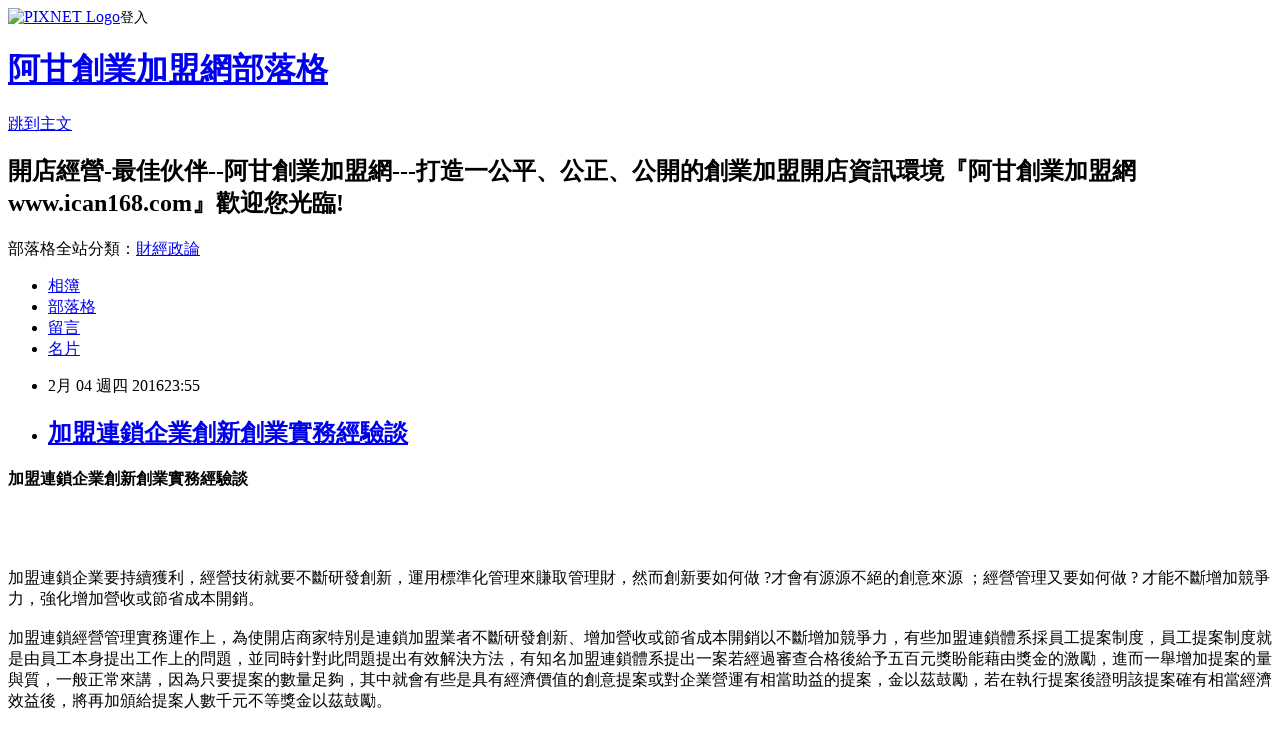

--- FILE ---
content_type: text/html; charset=utf-8
request_url: https://ican168blog.pixnet.net/blog/posts/1032098462
body_size: 52498
content:
<!DOCTYPE html><html lang="zh-TW"><head><meta charSet="utf-8"/><meta name="viewport" content="width=device-width, initial-scale=1"/><link rel="stylesheet" href="https://static.1px.tw/blog-next/_next/static/chunks/b1e52b495cc0137c.css" data-precedence="next"/><link rel="stylesheet" href="https://static.1px.tw/blog-next/public/fix.css?v=202601260004" type="text/css" data-precedence="medium"/><link rel="stylesheet" href="https://s3.1px.tw/blog/theme/choc/iframe-popup.css?v=202601260004" type="text/css" data-precedence="medium"/><link rel="stylesheet" href="https://s3.1px.tw/blog/theme/choc/plugins.min.css?v=202601260004" type="text/css" data-precedence="medium"/><link rel="stylesheet" href="https://s3.1px.tw/blog/theme/choc/openid-comment.css?v=202601260004" type="text/css" data-precedence="medium"/><link rel="stylesheet" href="https://s3.1px.tw/blog/theme/choc/style.min.css?v=202601260004" type="text/css" data-precedence="medium"/><link rel="stylesheet" href="https://s3.1px.tw/blog/theme/choc/main.min.css?v=202601260004" type="text/css" data-precedence="medium"/><link rel="stylesheet" href="https://pimg.1px.tw/ican168blog/assets/ican168blog.css?v=202601260004" type="text/css" data-precedence="medium"/><link rel="stylesheet" href="https://s3.1px.tw/blog/theme/choc/author-info.css?v=202601260004" type="text/css" data-precedence="medium"/><link rel="stylesheet" href="https://s3.1px.tw/blog/theme/choc/idlePop.min.css?v=202601260004" type="text/css" data-precedence="medium"/><link rel="preload" as="script" fetchPriority="low" href="https://static.1px.tw/blog-next/_next/static/chunks/94688e2baa9fea03.js"/><script src="https://static.1px.tw/blog-next/_next/static/chunks/41eaa5427c45ebcc.js" async=""></script><script src="https://static.1px.tw/blog-next/_next/static/chunks/e2c6231760bc85bd.js" async=""></script><script src="https://static.1px.tw/blog-next/_next/static/chunks/94bde6376cf279be.js" async=""></script><script src="https://static.1px.tw/blog-next/_next/static/chunks/426b9d9d938a9eb4.js" async=""></script><script src="https://static.1px.tw/blog-next/_next/static/chunks/turbopack-5021d21b4b170dda.js" async=""></script><script src="https://static.1px.tw/blog-next/_next/static/chunks/ff1a16fafef87110.js" async=""></script><script src="https://static.1px.tw/blog-next/_next/static/chunks/e308b2b9ce476a3e.js" async=""></script><script src="https://static.1px.tw/blog-next/_next/static/chunks/169ce1e25068f8ff.js" async=""></script><script src="https://static.1px.tw/blog-next/_next/static/chunks/d3c6eed28c1dd8e2.js" async=""></script><script src="https://static.1px.tw/blog-next/_next/static/chunks/d4d39cfc2a072218.js" async=""></script><script src="https://static.1px.tw/blog-next/_next/static/chunks/6a5d72c05b9cd4ba.js" async=""></script><script src="https://static.1px.tw/blog-next/_next/static/chunks/8af6103cf1375f47.js" async=""></script><script src="https://static.1px.tw/blog-next/_next/static/chunks/e90cbf588986111c.js" async=""></script><script src="https://static.1px.tw/blog-next/_next/static/chunks/6fc86f1438482192.js" async=""></script><script src="https://static.1px.tw/blog-next/_next/static/chunks/6d1100e43ad18157.js" async=""></script><script src="https://static.1px.tw/blog-next/_next/static/chunks/c2622454eda6e045.js" async=""></script><script src="https://static.1px.tw/blog-next/_next/static/chunks/ed01c75076819ebd.js" async=""></script><script src="https://static.1px.tw/blog-next/_next/static/chunks/a4df8fc19a9a82e6.js" async=""></script><title>加盟連鎖企業創新創業實務經驗談</title><meta name="description" content="加盟連鎖企業創新創業實務經驗談​​​​"/><meta name="author" content="阿甘創業加盟網部落格"/><meta name="google-adsense-platform-account" content="pub-2647689032095179"/><meta name="fb:app_id" content="101730233200171"/><link rel="canonical" href="https://ican168blog.pixnet.net/blog/posts/1032098462"/><meta property="og:title" content="加盟連鎖企業創新創業實務經驗談"/><meta property="og:description" content="加盟連鎖企業創新創業實務經驗談​​​​"/><meta property="og:url" content="https://ican168blog.pixnet.net/blog/posts/1032098462"/><meta property="og:image" content="http://icantw.brinkster.net/ad/eatchain.jpg"/><meta property="og:type" content="article"/><meta name="twitter:card" content="summary_large_image"/><meta name="twitter:title" content="加盟連鎖企業創新創業實務經驗談"/><meta name="twitter:description" content="加盟連鎖企業創新創業實務經驗談​​​​"/><meta name="twitter:image" content="http://icantw.brinkster.net/ad/eatchain.jpg"/><link rel="icon" href="/favicon.ico?favicon.a62c60e0.ico" sizes="32x32" type="image/x-icon"/><script src="https://static.1px.tw/blog-next/_next/static/chunks/a6dad97d9634a72d.js" noModule=""></script></head><body><!--$--><!--/$--><!--$?--><template id="B:0"></template><!--/$--><script>requestAnimationFrame(function(){$RT=performance.now()});</script><script src="https://static.1px.tw/blog-next/_next/static/chunks/94688e2baa9fea03.js" id="_R_" async=""></script><div hidden id="S:0"><script id="pixnet-vars">
        window.PIXNET = {
          post_id: "1032098462",
          name: "ican168blog",
          user_id: 0,
          blog_id: "416424",
          display_ads: true,
          ad_options: {"chictrip":false}
        };
      </script><script type="text/javascript" src="https://code.jquery.com/jquery-latest.min.js"></script><script id="json-ld-article-script" type="application/ld+json">{"@context":"https:\u002F\u002Fschema.org","@type":"BlogPosting","isAccessibleForFree":true,"mainEntityOfPage":{"@type":"WebPage","@id":"https:\u002F\u002Fican168blog.pixnet.net\u002Fblog\u002Fposts\u002F1032098462"},"headline":"加盟連鎖企業創新創業實務經驗談","description":"\u003Cspan style=\"font-size:large\"\u003E加盟連鎖企業創新創業實務經驗談\u003C\u002Fspan\u003E\u003Cbr\u003E\u003Ctr\u003E\u003Cbr\u003E\u003Ctd\u003E\u003Ca data-mce-href=\"http:\u002F\u002Ficantw.brinkster.net\u002Fadturn.asp?adpage4=eat\" href=\"http:\u002F\u002Ficantw.brinkster.net\u002Fadturn.asp?adpage4=eat\" target=\"_blank\"\u003E\u003Cstrong\u003E\u003Cimg align=\"middle\" alt=\"開餐飲店加盟特色優勢及加盟應注意那些事項 --阿甘創業加盟網www.ican168.com提供\" border=\"0\" data-mce-src=\"http:\u002F\u002Ficantw.brinkster.net\u002Fad\u002Featchain.jpg\" height=\"225\" src=\"http:\u002F\u002Ficantw.brinkster.net\u002Fad\u002Featchain.jpg\" title=\"\" width=\"300\"\u003E\u003C\u002Fstrong\u003E\u003C\u002Fa\u003E\u003Cimg alt=\"\" height=\"1\" src=\"https:\u002F\u002Fpic.pimg.tw\u002Fican168blog\u002F1508342194-3412463018.gif\" title=\"\" width=\"1\"\u003E\u003Ca data-mce-href=\"http:\u002F\u002Ficantw.brinkster.net\u002Fadturn.asp?adpage4=eat\" href=\"http:\u002F\u002Ficantw.brinkster.net\u002Fadturn.asp?adpage4=eat\" target=\"_blank\"\u003E\u003Cstrong\u003E\u003Cspan title=\"拖曳以改變大小\"\u003E​\u003C\u002Fspan\u003E\u003C\u002Fstrong\u003E\u003C\u002Fa\u003E\u003C\u002Ftd\u003E\u003Cbr\u003E\u003Ctd\u003E\u003Ca data-mce-href=\"http:\u002F\u002Ficantw.brinkster.net\u002Fadturn.asp?adpage4=buyeat\" href=\"http:\u002F\u002Ficantw.brinkster.net\u002Fadturn.asp?adpage4=buyeat\"\u003E\u003Cstrong\u003E\u003Cimg alt=\"開餐飲店業創業市集--上萬筆加盟頂讓開店創業廠商資料供創業者比較參考由阿甘創業加盟網www.ican168.com提供\" border=\"0\" data-mce-src=\"http:\u002F\u002Ficantw.brinkster.net\u002Fad\u002Featbuy.jpg\" height=\"225\" src=\"http:\u002F\u002Ficantw.brinkster.net\u002Fad\u002Featbuy.jpg\" title=\"\" width=\"300\"\u003E\u003C\u002Fstrong\u003E\u003C\u002Fa\u003E\u003Cimg alt=\"\" height=\"1\" src=\"https:\u002F\u002Fpic.pimg.tw\u002Fican168blog\u002F1508342194-2144733505.gif\" title=\"\" width=\"1\"\u003E\u003Ca data-mce-href=\"http:\u002F\u002Ficantw.brinkster.net\u002Fadturn.asp?adpage4=buyeat\" href=\"http:\u002F\u002Ficantw.brinkster.net\u002Fadturn.asp?adpage4=buyeat\"\u003E\u003Cstrong\u003E\u003Cspan title=\"拖曳以改變大小\"\u003E​\u003C\u002Fspan\u003E\u003C\u002Fstrong\u003E\u003C\u002Fa\u003E\u003C\u002Ftd\u003E\u003Cbr\u003E\u003C\u002Ftr\u003E\u003Cbr\u003E\u003Ctr\u003E\u003Cbr\u003E\u003Ctd\u003E\u003Ca data-mce-href=\"http:\u002F\u002Ficantw.brinkster.net\u002Fadturn.asp?adpage4=eat\" href=\"http:\u002F\u002Ficantw.brinkster.net\u002Fadturn.asp?adpage4=eat\" target=\"_blank\"\u003E\u003Cstrong\u003E\u003Cimg align=\"middle\" alt=\"開餐飲店加盟特色優勢及加盟應注意那些事項 --阿甘創業加盟網www.ican168.com提供\" border=\"0\" data-mce-src=\"http:\u002F\u002Ficantw.brinkster.net\u002Fad\u002Featchain1.gif\" height=\"25\" src=\"http:\u002F\u002Ficantw.brinkster.net\u002Fad\u002Featchain1.gif\" title=\"\" width=\"300\"\u003E\u003C\u002Fstrong\u003E\u003C\u002Fa\u003E\u003Cimg alt=\"\" height=\"1\" src=\"https:\u002F\u002Fpic.pimg.tw\u002Fican168blog\u002F1508342194-4118236220.gif\" title=\"\" width=\"1\"\u003E\u003Ca data-mce-href=\"http:\u002F\u002Ficantw.brinkster.net\u002Fadturn.asp?adpage4=eat\" href=\"http:\u002F\u002Ficantw.brinkster.net\u002Fadturn.asp?adpage4=eat\" target=\"_blank\"\u003E\u003Cstrong\u003E\u003Cspan title=\"拖曳以改變大小\"\u003E​\u003C\u002Fspan\u003E\u003C\u002Fstrong\u003E\u003C\u002Fa\u003E\u003C\u002Ftd\u003E\u003Cbr\u003E\u003Ctd\u003E\u003Ca data-mce-href=\"http:\u002F\u002Ficantw.brinkster.net\u002Fadturn.asp?adpage4=buyeat\" href=\"http:\u002F\u002Ficantw.brinkster.net\u002Fadturn.asp?adpage4=buyeat\" target=\"_blank\"\u003E\u003Cstrong\u003E\u003Cimg align=\"middle\" alt=\"開餐飲店業創業市集--上萬筆加盟頂讓開店創業廠商資料供創業者比較參考由阿甘創業加盟網www.ican168.com提供\" border=\"0\" data-mce-src=\"http:\u002F\u002Ficantw.brinkster.net\u002Fad\u002Featbuy1.gif\" height=\"25\" src=\"http:\u002F\u002Ficantw.brinkster.net\u002Fad\u002Featbuy1.gif\" title=\"\" width=\"300\"\u003E\u003C\u002Fstrong\u003E\u003C\u002Fa\u003E\u003Cimg alt=\"\" height=\"1\" src=\"https:\u002F\u002Fpic.pimg.tw\u002Fican168blog\u002F1508342194-2685047653.gif\" title=\"\" width=\"1\"\u003E\u003Ca data-mce-href=\"http:\u002F\u002Ficantw.brinkster.net\u002Fadturn.asp?adpage4=buyeat\" href=\"http:\u002F\u002Ficantw.brinkster.net\u002Fadturn.asp?adpage4=buyeat\" target=\"_blank\"\u003E\u003Cstrong\u003E\u003Cspan title=\"拖曳以改變大小\"\u003E​\u003C\u002Fspan\u003E\u003C\u002Fstrong\u003E\u003C\u002Fa\u003E\u003C\u002Ftd\u003E\u003Cbr\u003E\u003C\u002Ftr\u003E\u003Cbr\u003E","articleBody":"\u003Cp\u003E\u003Cstrong\u003E\u003Cspan style=\"font-size:large\"\u003E加盟連鎖企業創新創業實務經驗談\u003C\u002Fspan\u003E\u003C\u002Fstrong\u003E\u003C\u002Fp\u003E\n\n\u003Ctable border=\"0\" cellspacing=\"1\" data-mce-style=\"width: 608px; height: 256px;\" id=\"table151\" style=\"height:256px; width:608px\"\u003E\n\t\u003Ctbody\u003E\n\t\t\u003Ctr\u003E\n\t\t\t\u003Ctd\u003E\u003Ca data-mce-href=\"http:\u002F\u002Ficantw.brinkster.net\u002Fadturn.asp?adpage4=eat\" href=\"http:\u002F\u002Ficantw.brinkster.net\u002Fadturn.asp?adpage4=eat\" target=\"_blank\"\u003E\u003Cstrong\u003E\u003Cimg align=\"middle\" alt=\"開餐飲店加盟特色優勢及加盟應注意那些事項 --阿甘創業加盟網www.ican168.com提供\" border=\"0\" data-mce-src=\"http:\u002F\u002Ficantw.brinkster.net\u002Fad\u002Featchain.jpg\" height=\"225\" src=\"http:\u002F\u002Ficantw.brinkster.net\u002Fad\u002Featchain.jpg\" title=\"\" width=\"300\"\u003E\u003C\u002Fstrong\u003E\u003C\u002Fa\u003E\u003Cimg alt=\"\" height=\"1\" src=\"https:\u002F\u002Fpimg.1px.tw\u002Fican168blog\u002F1508342194-3412463018.gif\" title=\"\" width=\"1\"\u003E\u003Ca data-mce-href=\"http:\u002F\u002Ficantw.brinkster.net\u002Fadturn.asp?adpage4=eat\" href=\"http:\u002F\u002Ficantw.brinkster.net\u002Fadturn.asp?adpage4=eat\" target=\"_blank\"\u003E\u003Cstrong\u003E\u003Cspan title=\"拖曳以改變大小\"\u003E​\u003C\u002Fspan\u003E\u003C\u002Fstrong\u003E\u003C\u002Fa\u003E\u003C\u002Ftd\u003E\n\t\t\t\u003Ctd\u003E\u003Ca data-mce-href=\"http:\u002F\u002Ficantw.brinkster.net\u002Fadturn.asp?adpage4=buyeat\" href=\"http:\u002F\u002Ficantw.brinkster.net\u002Fadturn.asp?adpage4=buyeat\"\u003E\u003Cstrong\u003E\u003Cimg alt=\"開餐飲店業創業市集--上萬筆加盟頂讓開店創業廠商資料供創業者比較參考由阿甘創業加盟網www.ican168.com提供\" border=\"0\" data-mce-src=\"http:\u002F\u002Ficantw.brinkster.net\u002Fad\u002Featbuy.jpg\" height=\"225\" src=\"http:\u002F\u002Ficantw.brinkster.net\u002Fad\u002Featbuy.jpg\" title=\"\" width=\"300\"\u003E\u003C\u002Fstrong\u003E\u003C\u002Fa\u003E\u003Cimg alt=\"\" height=\"1\" src=\"https:\u002F\u002Fpimg.1px.tw\u002Fican168blog\u002F1508342194-2144733505.gif\" title=\"\" width=\"1\"\u003E\u003Ca data-mce-href=\"http:\u002F\u002Ficantw.brinkster.net\u002Fadturn.asp?adpage4=buyeat\" href=\"http:\u002F\u002Ficantw.brinkster.net\u002Fadturn.asp?adpage4=buyeat\"\u003E\u003Cstrong\u003E\u003Cspan title=\"拖曳以改變大小\"\u003E​\u003C\u002Fspan\u003E\u003C\u002Fstrong\u003E\u003C\u002Fa\u003E\u003C\u002Ftd\u003E\n\t\t\u003C\u002Ftr\u003E\n\t\t\u003Ctr\u003E\n\t\t\t\u003Ctd\u003E\u003Ca data-mce-href=\"http:\u002F\u002Ficantw.brinkster.net\u002Fadturn.asp?adpage4=eat\" href=\"http:\u002F\u002Ficantw.brinkster.net\u002Fadturn.asp?adpage4=eat\" target=\"_blank\"\u003E\u003Cstrong\u003E\u003Cimg align=\"middle\" alt=\"開餐飲店加盟特色優勢及加盟應注意那些事項 --阿甘創業加盟網www.ican168.com提供\" border=\"0\" data-mce-src=\"http:\u002F\u002Ficantw.brinkster.net\u002Fad\u002Featchain1.gif\" height=\"25\" src=\"http:\u002F\u002Ficantw.brinkster.net\u002Fad\u002Featchain1.gif\" title=\"\" width=\"300\"\u003E\u003C\u002Fstrong\u003E\u003C\u002Fa\u003E\u003Cimg alt=\"\" height=\"1\" src=\"https:\u002F\u002Fpimg.1px.tw\u002Fican168blog\u002F1508342194-4118236220.gif\" title=\"\" width=\"1\"\u003E\u003Ca data-mce-href=\"http:\u002F\u002Ficantw.brinkster.net\u002Fadturn.asp?adpage4=eat\" href=\"http:\u002F\u002Ficantw.brinkster.net\u002Fadturn.asp?adpage4=eat\" target=\"_blank\"\u003E\u003Cstrong\u003E\u003Cspan title=\"拖曳以改變大小\"\u003E​\u003C\u002Fspan\u003E\u003C\u002Fstrong\u003E\u003C\u002Fa\u003E\u003C\u002Ftd\u003E\n\t\t\t\u003Ctd\u003E\u003Ca data-mce-href=\"http:\u002F\u002Ficantw.brinkster.net\u002Fadturn.asp?adpage4=buyeat\" href=\"http:\u002F\u002Ficantw.brinkster.net\u002Fadturn.asp?adpage4=buyeat\" target=\"_blank\"\u003E\u003Cstrong\u003E\u003Cimg align=\"middle\" alt=\"開餐飲店業創業市集--上萬筆加盟頂讓開店創業廠商資料供創業者比較參考由阿甘創業加盟網www.ican168.com提供\" border=\"0\" data-mce-src=\"http:\u002F\u002Ficantw.brinkster.net\u002Fad\u002Featbuy1.gif\" height=\"25\" src=\"http:\u002F\u002Ficantw.brinkster.net\u002Fad\u002Featbuy1.gif\" title=\"\" width=\"300\"\u003E\u003C\u002Fstrong\u003E\u003C\u002Fa\u003E\u003Cimg alt=\"\" height=\"1\" src=\"https:\u002F\u002Fpimg.1px.tw\u002Fican168blog\u002F1508342194-2685047653.gif\" title=\"\" width=\"1\"\u003E\u003Ca data-mce-href=\"http:\u002F\u002Ficantw.brinkster.net\u002Fadturn.asp?adpage4=buyeat\" href=\"http:\u002F\u002Ficantw.brinkster.net\u002Fadturn.asp?adpage4=buyeat\" target=\"_blank\"\u003E\u003Cstrong\u003E\u003Cspan title=\"拖曳以改變大小\"\u003E​\u003C\u002Fspan\u003E\u003C\u002Fstrong\u003E\u003C\u002Fa\u003E\u003C\u002Ftd\u003E\n\t\t\u003C\u002Ftr\u003E\n\t\u003C\u002Ftbody\u003E\n\u003C\u002Ftable\u003E\n\n\u003Cp\u003E加盟連鎖企業要持續獲利，經營技術就要不斷研發創新，運用標準化管理來賺取管理財，然而創新要如何做 ?才會有源源不絕的創意來源 ；經營管理又要如何做 ? 才能不斷增加競爭力，強化增加營收或節省成本開銷。\u003Cbr\u003E\n\u003Cbr\u003E\n加盟連鎖經營管理實務運作上，為使開店商家特別是連鎖加盟業者不斷研發創新、增加營收或節省成本開銷以不斷增加競爭力，有些加盟連鎖體系採員工提案制度，員工提案制度就是由員工本身提出工作上的問題，並同時針對此問題提出有效解決方法，有知名加盟連鎖體系提出一案若經過審查合格後給予五百元獎盼能藉由獎金的激勵，進而一舉增加提案的量與質，一般正常來講，因為只要提案的數量足夠，其中就會有些是具有經濟價值的創意提案或對企業營運有相當助益的提案，金以茲鼓勵，若在執行提案後證明該提案確有相當經濟效益後，將再加頒給提案人數千元不等獎金以茲鼓勵。\u003C\u002Fp\u003E\n\n\u003Cp\u003E提案制度簡單來說 ，是希望所有員工在自己最為熟悉的工作場所中 ，把所見及所思的缺失及建議改進方式 ，用書面或口頭方式表達出來，讓經營管理者知曉其缺失及改進方式，當然不是每個提案都具有可行性，所以需經管理階層評估可行性後，再決定採用與否。\u003C\u002Fp\u003E\n\n\u003Cp\u003E\u003Ca href=\"http:\u002F\u002Fwww.ican168.com\u002F\"\u003E阿甘創業加盟網\u003C\u002Fa\u003E提醒創業者、\u003Ca href=\"http:\u002F\u002Ficantw.brinkster.net\u002F\"\u003E開店商家\u003C\u002Fa\u003E特別是\u003Ca href=\"http:\u002F\u002Ficantw.brinkster.net\u002Fkindex.ASP\"\u003E加盟連鎖經營業者\u003C\u002Fa\u003E提案制度不需發費許多金錢，可激發員工創新及學習思考能力，是一非常理想提升品質及節省成本的好方法。為鼓勵提案制度，為鼓舞員工多多提案，增進提案品質效率，經營管理者應訂出合理獎賞制度，且加盟連鎖老闆應親自頒獎，且要求提案人親自領獎，領獎過程拍照，不僅要E-Mail給所有員工，同時還要貼在公佈欄，以茲鼓勵員工多提案。另若不採用某提案時，應盡速告知提案者未被採納原因， 否則提案制度可能會因員工失去信心及信任度而導致失敗。\u003C\u002Fp\u003E\n\n\u003Cp\u003E\u003Cspan style=\"font-family:新細明體\"\u003E以下是 \u003C\u002Fspan\u003E\u003Cstrong\u003E\u003Ca href=\"http:\u002F\u002Ficantw.brinkster.net\u002Fkindex.ASP\"\u003E加盟連鎖企業\u003C\u002Fa\u003E\u003C\u002Fstrong\u003E\u003Cspan style=\"font-family:新細明體\"\u003E\u003Cspan style=\"color:#808080\"\u003E &amp; \u003Ca href=\"http:\u002F\u002Ficantw.brinkster.net\u002Factshow.asp?repno=1462\"\u003E\u003Cstrong\u003E創新創業\u003C\u002Fstrong\u003E\u003C\u002Fa\u003E\u003Ca href=\"http:\u002F\u002Ficantw.brinkster.net\u002Factshow.asp?repno=1462\"\u003E\u003Cspan style=\"color:#808080\"\u003E\u003Cstrong\u003E 相關經營實務經驗知識\u003C\u002Fstrong\u003E\u003C\u002Fspan\u003E\u003C\u002Fa\u003E\u003Cstrong\u003E\u003Cspan style=\"font-size:small\"\u003E --由\u003Ca href=\"http:\u002F\u002Fwww.ican168.com\u002F\" mce_href=\"http:\u002F\u002Fwww.ican168.com\u002F\"\u003E阿甘創業加盟網\u003C\u002Fa\u003E提供\u003C\u002Fspan\u003E\u003C\u002Fstrong\u003E \u003C\u002Fspan\u003E\u003C\u002Fspan\u003E\u003C\u002Fp\u003E\n\n\u003Ctable border=\"0\" cellspacing=\"1\" id=\"table157\" style=\"height:256px; width:659px\"\u003E\n\t\u003Ctbody\u003E\n\t\t\u003Ctr\u003E\n\t\t\t\u003Ctd\u003E\u003Cstrong\u003E\u003Ca href=\"http:\u002F\u002Ficantw.brinkster.net\u002Fkindex.ASP\"\u003E加盟連鎖企業\u003C\u002Fa\u003E\u003C\u002Fstrong\u003E\u003Ca href=\"http:\u002F\u002Ficantw.brinkster.net\u002Factshow.asp?repno=1462\"\u003E\u003Cstrong\u003E創新創業 經驗談(1) \u003C\u002Fstrong\u003E\u003C\u002Fa\u003E\n\n\t\t\t\u003Cp\u003E\u003Cstrong\u003E麻省理工學院研究發現80%好創意來自員工間偶發的談話及討論\u003C\u002Fstrong\u003E\u003C\u002Fp\u003E\n\n\t\t\t\u003Cp\u003E越來越多企業重視員工的創意點子，因企業的經營之道在於創新，而創新的過程需要不斷的學習及累積。麻省理工學院研究發現，80%好的創意，來自員工間偶發的談話及討論。另一研究也顯示，若員工相信創新能為個人本身帶來榮譽，就能有效激勵他們追求創新意願。這裡所謂的榮譽除薪資外也包含老闆適度的感激與表揚。\u003C\u002Fp\u003E\n\n\t\t\t\u003Cp\u003E\u003Ca href=\"http:\u002F\u002Fwww.ican168.com\u002F\"\u003E阿甘創業加盟網\u003C\u002Fa\u003E提醒創業者、\u003Ca href=\"http:\u002F\u002Ficantw.brinkster.net\u002F\"\u003E開店商家\u003C\u002Fa\u003E特別是\u003Ca href=\"http:\u002F\u002Ficantw.brinkster.net\u002Fkindex.ASP\"\u003E加盟連鎖經營業者\u003C\u002Fa\u003E，創新企業能不斷從員工和顧客的交\u003Cbr\u003E\n\t\t\t談、建議、抱怨中搜集創意，如固定舉辦創意點子會，共同發想新造型模式。又如便利商店透過網路平台，徵求新商品、新創意來源，在從中挑出可行方案開創新商機。\u003C\u002Fp\u003E\n\n\t\t\t\u003Cp\u003E　\u003C\u002Fp\u003E\n\t\t\t\u003C\u002Ftd\u003E\n\t\t\t\u003Ctd\u003E&nbsp;\n\t\t\t\u003Cp\u003E\u003Ca href=\"http:\u002F\u002Ficantw.brinkster.net\u002Fadturn.asp?adpage4=eat1\" target=\"_blank\"\u003E\u003Cimg align=\"middle\" alt=\"開餐飲店加盟特色優勢及加盟應注意那些事項 --阿甘創業加盟網www.ican168.com提供\" border=\"0\" height=\"303\" src=\"http:\u002F\u002Ficantw.brinkster.net\u002Fad\u002Feat1.jpg\" title=\"\" width=\"400\"\u003E\u003C\u002Fa\u003E\u003Cbr\u003E\n\t\t\t\u003Cspan style=\"font-size:small\"\u003E(此照片與內文無關)\u003C\u002Fspan\u003E\u003C\u002Fp\u003E\n\t\t\t\u003C\u002Ftd\u003E\n\t\t\u003C\u002Ftr\u003E\n\t\u003C\u002Ftbody\u003E\n\u003C\u002Ftable\u003E\n\n\u003Cp\u003E　\u003C\u002Fp\u003E\n\n\u003Ctable border=\"0\" cellspacing=\"1\" id=\"table153\" style=\"height:256px; width:650px\"\u003E\n\t\u003Ctbody\u003E\n\t\t\u003Ctr\u003E\n\t\t\t\u003Ctd\u003E\u003Ca href=\"http:\u002F\u002Ficantw.brinkster.net\u002Fadturn.asp?adpage4=eat2\" target=\"_blank\"\u003E\u003Cimg align=\"middle\" alt=\"開餐飲店加盟特色優勢及加盟應注意那些事項 --阿甘創業加盟網www.ican168.com提供\" border=\"0\" height=\"299\" src=\"http:\u002F\u002Ficantw.brinkster.net\u002Fad\u002Feat2.jpg\" title=\"\" width=\"400\"\u003E\u003C\u002Fa\u003E\u003Cbr\u003E\n\t\t\t\u003Cspan style=\"font-size:small\"\u003E(此照片與內文無關)\u003C\u002Fspan\u003E\u003C\u002Ftd\u003E\n\t\t\t\u003Ctd\u003E\u003Cstrong\u003E\u003Ca href=\"http:\u002F\u002Ficantw.brinkster.net\u002Fkindex.ASP\"\u003E加盟連鎖企業\u003C\u002Fa\u003E\u003C\u002Fstrong\u003E\u003Ca href=\"http:\u002F\u002Ficantw.brinkster.net\u002Factshow.asp?repno=1462\"\u003E\u003Cstrong\u003E創新創業\u003C\u002Fstrong\u003E\u003C\u002Fa\u003E \u003Ca href=\"http:\u002F\u002Ficantw.brinkster.net\u002Factshow.asp?repno=1462\"\u003E\u003Cstrong\u003E經驗談(2)\u003C\u002Fstrong\u003E\u003C\u002Fa\u003E\n\t\t\t\u003Cp\u003E對會議進行方式的創新轉變\u003C\u002Fp\u003E\n\n\t\t\t\u003Cp\u003E員工們一聽到會議大多會很不願的態度去參與會議，尤其還是每天都要開，且是在下班前，主題更是顧客抱怨更是惹人厭煩。\u003C\u002Fp\u003E\n\n\t\t\t\u003Cp\u003E有一知名餐飲連鎖業者卻能讓員工樂於參與且樂於發言，該知名餐飲連鎖店做法如下，首先將會議取一較有趣活潑化的名稱「垃圾會議」，以提高員工參與意願，將顧客抱怨內容表達方式轉變成讓員工自動來講工作上的不愉快事件，讓員工有管道，能將不愉快的事件說出倒倒心裡的垃圾，透過其他員工地鼓舞及安慰，加以紓解情緒及改善顧客服務的應對做法。同時也讓店家管理者知曉經營上的缺失所在及增加許多員工針對顧客抱怨的處理建言。\u003C\u002Fp\u003E\n\n\t\t\t\u003Cp\u003E許多事情都是一體兩面，看你這麼看怎麼做，如上述店家做法，就將人人厭惡參與的會議，轉變成人人樂於參與的會議，其中對會議進行方式的創新轉變及思想做法的革新，就頗值得創業者或經營管理者效法學習。\u003C\u002Fp\u003E\n\n\t\t\t\u003Cp\u003E\u003Ca href=\"http:\u002F\u002Fwww.ican168.com\u002F\"\u003E阿甘創業加盟網\u003C\u002Fa\u003E提醒創業者、\u003Ca href=\"http:\u002F\u002Ficantw.brinkster.net\u002F\"\u003E開店商家\u003C\u002Fa\u003E特別是\u003Ca href=\"http:\u002F\u002Ficantw.brinkster.net\u002Fkindex.ASP\"\u003E加盟連鎖經營業者\u003C\u002Fa\u003E，如要推出任何活動，最好先思考如何讓員工樂意去做去參與，如此在實行時會比較容易落實，成效也會更佳。\u003C\u002Fp\u003E\n\n\t\t\t\u003Cp\u003E　\u003C\u002Fp\u003E\n\t\t\t\u003C\u002Ftd\u003E\n\t\t\u003C\u002Ftr\u003E\n\t\u003C\u002Ftbody\u003E\n\u003C\u002Ftable\u003E\n\n\u003Cp\u003E　\u003C\u002Fp\u003E\n\n\u003Ctable border=\"0\" cellspacing=\"1\" id=\"table154\" style=\"height:256px; width:661px\"\u003E\n\t\u003Ctbody\u003E\n\t\t\u003Ctr\u003E\n\t\t\t\u003Ctd\u003E\n\t\t\t\u003Cp\u003E\u003Cstrong\u003E\u003Ca href=\"http:\u002F\u002Ficantw.brinkster.net\u002Fkindex.ASP\"\u003E加盟連鎖企業\u003C\u002Fa\u003E\u003C\u002Fstrong\u003E\u003Ca href=\"http:\u002F\u002Ficantw.brinkster.net\u002Factshow.asp?repno=1462\"\u003E\u003Cstrong\u003E創新創業 經驗談(3)\u003C\u002Fstrong\u003E\u003C\u002Fa\u003E\u003C\u002Fp\u003E\n\n\t\t\t\u003Cp\u003E\u003Cstrong\u003E鼓勵創新創業對於勇於創業者創新者多加激勵\u003C\u002Fstrong\u003E\u003C\u002Fp\u003E\n\n\t\t\t\u003Cp\u003E內部創業在本質上絕對優於自行創業，因為企業本身早已具有供應商網路、技術資源、各類人才、營銷網路、以及多年經營經驗。\u003C\u002Fp\u003E\n\n\t\t\t\u003Cp\u003E創業家只要取得母公司企業的贊助，不僅可享受現成的上述資源，更不必擔心向外界籌措創業資金，開幕後的過度期只要你有做出成績，所需周轉金就不用擔心會缺乏，失敗後果的承擔責任也低，特別是在不景氣下，相對成功的機會當然較自行創業大很多。\u003C\u002Fp\u003E\n\n\t\t\t\u003Cp\u003E筆者也看過企業為保障母公司的權益對於內部創業團隊設定諸多查核點，綁手綁腳限制東限制西的，僅開放一定額度行動與決策自主權，沒給予完整行動與決策自主權，讓內部創業團隊無法伸展所長，因此團隊到最後只能寧願保守應對，這樣成功的機會當然會低很多。\u003C\u002Fp\u003E\n\n\t\t\t\u003Cp\u003E所以\u003Ca href=\"http:\u002F\u002Fwww.ican168.com\u002F\"\u003E阿甘創業加盟網\u003C\u002Fa\u003E提醒創業者、\u003Ca href=\"http:\u002F\u002Ficantw.brinkster.net\u002F\"\u003E開店商家\u003C\u002Fa\u003E特別是\u003Ca href=\"http:\u002F\u002Ficantw.brinkster.net\u002Fkindex.ASP\"\u003E加盟連鎖經營業者\u003C\u002Fa\u003E，想從事或重視內部創業的企業應該鼓勵創新創業，對於勇於創業者創新者多加激勵，除給予企業資源外，還應給予行動與決策自主權，就算失敗也要容忍創業者犯的錯。\u003C\u002Fp\u003E\n\n\t\t\t\u003Cp\u003E&nbsp;\u003C\u002Fp\u003E\n\t\t\t\u003C\u002Ftd\u003E\n\t\t\t\u003Ctd\u003E\u003Ca href=\"http:\u002F\u002Ficantw.brinkster.net\u002Fadturn.asp?adpage4=eat3\" target=\"_blank\"\u003E\u003Cspan style=\"font-family:新細明體\"\u003E\u003Cimg align=\"middle\" alt=\"開餐飲店加盟特色優勢及加盟應注意那些事項 --阿甘創業加盟網www.ican168.com提供\" border=\"0\" height=\"303\" src=\"http:\u002F\u002Ficantw.brinkster.net\u002Fad\u002Feat3.jpg\" title=\"\" width=\"400\"\u003E\u003C\u002Fspan\u003E\u003C\u002Fa\u003E\u003Cimg alt=\"\" height=\"1\" src=\"https:\u002F\u002Fpimg.1px.tw\u002Fican168blog\u002F1508342195-3111274494.gif\" title=\"\" width=\"1\"\u003E\u003Ca href=\"http:\u002F\u002Ficantw.brinkster.net\u002Fadturn.asp?adpage4=eat3\" target=\"_blank\"\u003E\u003Cspan style=\"font-family:新細明體\"\u003E\u003Cspan title=\"拖曳以改變大小\"\u003E​\u003C\u002Fspan\u003E\u003C\u002Fspan\u003E\u003C\u002Fa\u003E\u003Cbr\u003E\n\t\t\t\u003Cspan style=\"font-size:small\"\u003E\u003Cspan style=\"background-color:#ffffff\"\u003E(此照片與內文無關)\u003C\u002Fspan\u003E\u003C\u002Fspan\u003E\u003C\u002Ftd\u003E\n\t\t\u003C\u002Ftr\u003E\n\t\u003C\u002Ftbody\u003E\n\u003C\u002Ftable\u003E\n\n\u003Cp\u003E\u003Cstrong\u003E\u003Ca href=\"http:\u002F\u002Ficantw.brinkster.net\u002Fkindex.ASP\"\u003E加盟連鎖企業\u003C\u002Fa\u003E\u003C\u002Fstrong\u003E\u003Ca href=\"http:\u002F\u002Ficantw.brinkster.net\u002Factshow.asp?repno=1462\"\u003E\u003Cstrong\u003E創新創業\u003C\u002Fstrong\u003E\u003C\u002Fa\u003E \u003Ca href=\"http:\u002F\u002Ficantw.brinkster.net\u002Factshow.asp?repno=1462\"\u003E\u003Cstrong\u003E經驗談(4)\u003C\u002Fstrong\u003E\u003C\u002Fa\u003E\u003Cbr\u003E\n\u003Cstrong\u003E顧客就是股東的創新開店營業模式\u003C\u002Fstrong\u003E\u003C\u002Fp\u003E\n\n\u003Cp\u003E國外有一夜店業者，推出顧客就是股東的創新營業方式。消費顧客和親朋好友來店不僅可玩樂，還因為本身是夜店的股東，也可分紅賺錢。也就是說，顧客來店消費付的錢是當投資的股金，店內財務營收金額完全公開的列印在每份收據上給股東看。身為股東的顧客，在肥水不落外人田的心態下，當然希望夜店能賺錢，樂於帶親朋好友來夜店消費，既可以玩樂又可賺錢，誰不願意。\u003C\u002Fp\u003E\n\n\u003Cp\u003E\u003Ca href=\"http:\u002F\u002Fwww.ican168.com\u002F\"\u003E阿甘創業加盟網\u003C\u002Fa\u003E認為上述業者其突破傳統朝舊的創意做法，用經營方式的創新來提升營業收入，頗值得觀摩學習。另\u003Ca href=\"http:\u002F\u002Fwww.ican168.com\u002F\"\u003E阿甘創業加盟網\u003C\u002Fa\u003E提醒創業者、\u003Ca href=\"http:\u002F\u002Ficantw.brinkster.net\u002F\"\u003E開店商家\u003C\u002Fa\u003E特別是\u003Ca href=\"http:\u002F\u002Ficantw.brinkster.net\u002Fkindex.ASP\"\u003E加盟連鎖經營業者\u003C\u002Fa\u003E，不要一味只是想採取價格戰，應當學習上述業者做法外。也應養成隨時觀察思考有那些人事物、工作或管理流程，在創新改良後，會勾起消費顧客或員工的喜愛及好奇心，創造出新的消費價值。\u003C\u002Fp\u003E\n\n\u003Cp\u003E\u003Cstrong\u003E更多&nbsp;\u003Cspan style=\"font-size:12pt\"\u003E\u003Cspan style=\"color:#ff0000\"\u003E\u003Cspan style=\"font-family:mingliu\"\u003E\u003Ca href=\"http:\u002F\u002Ficantw.brinkster.net\u002Ffranchisediscuss.asp\"\u003E\u003Cspan style=\"font-size:10pt\"\u003E\u003Cspan style=\"color:#fb8303\"\u003E加盟\u003C\u002Fspan\u003E\u003C\u002Fspan\u003E\u003C\u002Fa\u003E\u003Cspan style=\"font-size:10pt\"\u003E\u003Ca href=\"http:\u002F\u002Ficantw.brinkster.net\u002Ffranchisediscuss.asp\"\u003E\u003Cspan style=\"color:#fb8303\"\u003E創業實務知識\u003C\u002Fspan\u003E\u003C\u002Fa\u003E\u003C\u002Fspan\u003E\u003C\u002Fspan\u003E\u003C\u002Fspan\u003E\u003C\u002Fspan\u003E\u003Cspan style=\"font-size:10pt\"\u003E\u003Cspan style=\"color:#ff0000\"\u003E&gt;\u003C\u002Fspan\u003E\u003C\u002Fspan\u003E\u003Cspan style=\"font-size:small\"\u003E\u003Ca href=\"http:\u002F\u002Ficantw.brinkster.net\u002FTSHOWre.asp?repno=8&amp;replyno=5615\"\u003E參訪創業加盟展經驗及探討\u003C\u002Fa\u003E\u003C\u002Fspan\u003E\u003Cspan style=\"font-size:10pt\"\u003E\u003Cspan style=\"font-family:新細明體\"\u003Eor&nbsp;\u003Ca href=\"http:\u002F\u002Ficantw.brinkster.net\u002Fitemindex.asp?z=dshow.asp?repno=238\" target=\"_blank\"\u003E\u003Cspan style=\"font-size:10pt\"\u003E\u003Cspan style=\"color:#fb8303\"\u003E如何挑最適合加盟總部\u003C\u002Fspan\u003E\u003C\u002Fspan\u003E\u003C\u002Fa\u003E\u003C\u002Fspan\u003E\u003C\u002Fspan\u003E\u003Cbr\u003E\n\u003Ca href=\"http:\u002F\u002Ficantw.brinkster.net\u002Ftshowre.asp?replyno=7531&amp;repno=8&amp;page=1\"\u003E\u003Cspan style=\"font-size:small\"\u003E加盟陷阱\u003C\u002Fspan\u003E\u003C\u002Fa\u003E\u003Cspan style=\"font-size:small\"\u003E&nbsp;\u003Cspan style=\"font-size:10pt\"\u003E\u003Cspan style=\"color:#fb8303\"\u003E\u003Cspan style=\"font-family:mingliu\"\u003Eor\u003C\u002Fspan\u003E\u003C\u002Fspan\u003E\u003C\u002Fspan\u003E&nbsp;\u003C\u002Fspan\u003E\u003Cspan style=\"font-size:10pt\"\u003E\u003Cspan style=\"color:#ff3300\"\u003E\u003Ca href=\"http:\u002F\u002Ficantw.brinkster.net\u002Fgshow.asp?repno=3&amp;page=1\"\u003E加盟合約是否合理\u003C\u002Fa\u003E&nbsp;&gt;\u003C\u002Fspan\u003E\u003C\u002Fspan\u003E\u003Cbr\u003E\n\u003Cspan style=\"font-size:x-small\"\u003E\u003Ca href=\"http:\u002F\u002Ficantw.brinkster.net\u002Fitemindex.asp?z=dshow.asp?repno=256\"\u003E出問題加盟總部的特質&nbsp;\u003C\u002Fa\u003E\u003C\u002Fspan\u003E\u003Cspan style=\"font-size:10pt\"\u003E\u003Cspan style=\"color:#fb8303\"\u003Eor\u003C\u002Fspan\u003E\u003C\u002Fspan\u003E\u003Cspan style=\"font-size:10pt\"\u003E\u003Cspan style=\"color:#ff3300\"\u003E\u003Ca href=\"http:\u002F\u002Ficantw.brinkster.net\u002Fitemindex.asp?z=dshow.asp?repno=1160\"\u003E總部公平合理供貨策略\u003C\u002Fa\u003E&nbsp;or\u003C\u002Fspan\u003E\u003C\u002Fspan\u003E\u003Cspan style=\"font-size:x-small\"\u003E\u003Ca href=\"http:\u002F\u002Ficantw.brinkster.net\u002Fitemindex.asp?z=dshow.asp?repno=531\"\u003E加盟解約或終止關係探討\u003C\u002Fa\u003E\u003C\u002Fspan\u003E\u003Cspan style=\"font-size:10pt\"\u003E\u003Cspan style=\"color:#fb8303\"\u003E\u003Cspan style=\"font-family:新細明體\"\u003Eor\u003C\u002Fspan\u003E\u003C\u002Fspan\u003E\u003C\u002Fspan\u003E\u003Cspan style=\"font-size:x-small\"\u003E\u003Cspan style=\"font-family:arial\"\u003E&nbsp;\u003Ca href=\"http:\u002F\u002Ficantw.brinkster.net\u002Fitemindex.asp?z=dshow.asp?repno=3600\"\u003E參觀加盟總部和分店\u003C\u002Fa\u003E\u003C\u002Fspan\u003E\u003C\u002Fspan\u003E\u003Cbr\u003E\n\u003Ca href=\"http:\u002F\u002Ficantw.brinkster.net\u002Fdshow.asp?repno=376\"\u003E\u003Cspan style=\"font-size:small\"\u003E加盟創業競業禁止條款\u003C\u002Fspan\u003E\u003C\u002Fa\u003E\u003Cspan style=\"font-size:small\"\u003E&nbsp;or\u003C\u002Fspan\u003E\u003Ca href=\"http:\u002F\u002Ficantw.brinkster.net\u002Fitemindex.asp?z=dshow.asp?repno=2173\" target=\"_blank\"\u003E\u003Cspan style=\"font-size:small\"\u003E加盟創業商圈保障條款\u003C\u002Fspan\u003E\u003C\u002Fa\u003E\u003Cspan style=\"font-size:10pt\"\u003E\u003Cspan style=\"color:#ff3300\"\u003Eor\u003C\u002Fspan\u003E\u003C\u002Fspan\u003E\u003Cspan style=\"font-size:10pt\"\u003E\u003Cspan style=\"color:#fb8303\"\u003E\u003Cspan style=\"font-family:新細明體\"\u003E\u003Ca href=\"http:\u002F\u002Ficantw.brinkster.net\u002Fitemindex.asp?z=dshow.asp?repno=3938\"\u003E\u003Cspan style=\"font-size:10pt\"\u003E\u003Cspan style=\"color:#0000ff\"\u003E加盟創業未盡事宜概括條款\u003C\u002Fspan\u003E\u003C\u002Fspan\u003E\u003C\u002Fa\u003Eo\u003C\u002Fspan\u003E\u003C\u002Fspan\u003E\u003C\u002Fspan\u003E\u003Cspan style=\"font-size:10pt\"\u003E\u003Cspan style=\"font-family:新細明體\"\u003E\u003Cspan style=\"font-size:10pt\"\u003E\u003Cspan style=\"color:#fb8303\"\u003Er\u003C\u002Fspan\u003E\u003C\u002Fspan\u003E\u003Ca href=\"http:\u002F\u002Ficantw.brinkster.net\u002Fitemindex.asp?z=checkkindex.asp\"\u003E\u003Cspan style=\"font-size:10pt\"\u003E\u003Cspan style=\"color:#fb8303\"\u003E加盟創業檢核表\u003C\u002Fspan\u003E\u003C\u002Fspan\u003E\u003C\u002Fa\u003E\u003C\u002Fspan\u003E\u003C\u002Fspan\u003E\u003Cspan style=\"font-size:x-small\"\u003E\u003Cspan style=\"color:#fb8303\"\u003Eor\u003C\u002Fspan\u003E\u003C\u002Fspan\u003E\u003Ca href=\"http:\u002F\u002Ficantw.brinkster.net\u002Fitemindex.asp?z=downloadall.htm#加盟合約\"\u003E\u003Cspan style=\"font-size:small\"\u003E加盟合約下載\u003C\u002Fspan\u003E\u003C\u002Fa\u003E&nbsp;\u003C\u002Fstrong\u003E\u003C\u002Fp\u003E\n\n\u003Cp\u003E\u003Cstrong\u003E\u003Cspan style=\"font-size:12pt\"\u003E\u003Cspan style=\"color:#0000ff\"\u003E\u003Cspan style=\"font-family:mingliu\"\u003E\u003Ca href=\"http:\u002F\u002Ficantw.brinkster.net\u002Fitemindex.asp?z=tshow.asp?repno=37&amp;page=1\"\u003E\u003Cspan style=\"font-size:10pt\"\u003E\u003Cspan style=\"color:#0000ff\"\u003E如何成立一優良加盟總部\u003C\u002Fspan\u003E\u003C\u002Fspan\u003E\u003C\u002Fa\u003E\u003Cspan style=\"font-size:10pt\"\u003E&nbsp;&gt;&nbsp;\u003C\u002Fspan\u003E\u003C\u002Fspan\u003E\u003C\u002Fspan\u003E\u003C\u002Fspan\u003E\u003Cspan style=\"font-size:small\"\u003E\u003Ca href=\"http:\u002F\u002Ficantw.brinkster.net\u002Fitemindex.asp?z=dshow.asp?repno=1587\"\u003E開放加盟前需完成事項\u003C\u002Fa\u003E\u003C\u002Fspan\u003E\u003Cspan style=\"font-size:10pt\"\u003E\u003Cspan style=\"color:#fb8303\"\u003E\u003Cspan style=\"font-family:mingliu\"\u003Eor\u003C\u002Fspan\u003E\u003C\u002Fspan\u003E\u003C\u002Fspan\u003E&nbsp;\u003Cspan style=\"font-size:small\"\u003E\u003Ca href=\"http:\u002F\u002Ficantw.brinkster.net\u002Fitemindex.asp?z=dshow.asp?repno=23101\"\u003E&nbsp;成立加盟總部的第一步\u003C\u002Fa\u003E\u003C\u002Fspan\u003E&nbsp;\u003Cspan style=\"font-size:small\"\u003Eor&nbsp;\u003Ca href=\"http:\u002F\u002Ficantw.brinkster.net\u002Fitemindex.asp?z=dshow.asp?repno=574\"\u003E勝利之道嚴格慎選加盟者\u003C\u002Fa\u003E\u003C\u002Fspan\u003E\u003Cbr\u003E\n\u003Cspan style=\"font-size:10pt\"\u003E\u003Cspan style=\"color:#fb8303\"\u003E\u003Cspan style=\"font-family:mingliu\"\u003Eor\u003C\u002Fspan\u003E\u003C\u002Fspan\u003E\u003C\u002Fspan\u003E&nbsp;\u003Cspan style=\"font-size:10pt\"\u003E\u003Cspan style=\"color:#fb8303\"\u003E\u003Cspan style=\"font-family:mingliu\"\u003E\u003Ca href=\"http:\u002F\u002Ficantw.brinkster.net\u002Fitemindex.asp?z=dshow.asp?repno=455\"\u003E加盟連鎖展店策略\u003C\u002Fa\u003E&nbsp;or\u003C\u002Fspan\u003E\u003C\u002Fspan\u003E\u003C\u002Fspan\u003E\u003Cspan style=\"font-size:10pt\"\u003E\u003Cspan style=\"color:#ff0000\"\u003E\u003Cspan style=\"font-family:mingliu\"\u003E\u003Ca href=\"http:\u002F\u002Ficantw.brinkster.net\u002Fitemindex.asp?z=dshow.asp?repno=282\"\u003E\u003Cspan style=\"font-size:10pt\"\u003E\u003Cspan style=\"color:#fb8303\"\u003E加盟\u003C\u002Fspan\u003E\u003C\u002Fspan\u003E\u003C\u002Fa\u003E\u003C\u002Fspan\u003E\u003C\u002Fspan\u003E\u003C\u002Fspan\u003E\u003Ca href=\"http:\u002F\u002Ficantw.brinkster.net\u002Fitemindex.asp?z=dshow.asp?repno=282\"\u003E\u003Cspan style=\"font-size:10pt\"\u003E\u003Cspan style=\"color:#fb8303\"\u003E\u003Cspan style=\"font-family:mingliu\"\u003E經營管理手冊密笈\u003C\u002Fspan\u003E\u003C\u002Fspan\u003E\u003C\u002Fspan\u003E\u003C\u002Fa\u003E\u003Cspan style=\"font-size:10pt\"\u003E\u003Cspan style=\"color:#fb8303\"\u003E\u003Cspan style=\"font-family:mingliu\"\u003Eor\u003C\u002Fspan\u003E\u003C\u002Fspan\u003E\u003C\u002Fspan\u003E\u003Cspan style=\"font-size:small\"\u003E\u003Ca href=\"http:\u002F\u002Ficantw.brinkster.net\u002Fitemindex.asp?z=dshow.asp?repno=2719\"\u003E加盟實務經營管理技巧\u003C\u002Fa\u003E&nbsp;or&nbsp;\u003C\u002Fspan\u003E\u003Ca href=\"http:\u002F\u002Ficantw.brinkster.net\u002Ftshow.asp?repno=106&amp;page=1\"\u003E\u003Cspan style=\"font-size:10pt\"\u003E品牌探討及塑造品牌過程中要注意些什麼\u003C\u002Fspan\u003E\u003C\u002Fa\u003E\u003Cspan style=\"font-size:10pt\"\u003E\u003Cspan style=\"color:#fb8303\"\u003E\u003Cspan style=\"font-family:mingliu\"\u003Eor\u003C\u002Fspan\u003E\u003C\u002Fspan\u003E\u003C\u002Fspan\u003E\u003Cspan style=\"font-size:small\"\u003E\u003Ca href=\"http:\u002F\u002Ficantw.brinkster.net\u002Fdshow.asp?repno=631&amp;page=3&amp;fields=repna&amp;key=%E5%8A%A0%E7%9B%9F&amp;job=&amp;orderbyhit=\"\u003E加盟總部經營策略\u003C\u002Fa\u003E\u003C\u002Fspan\u003E\u003Cbr\u003E\n\u003Ca href=\"http:\u002F\u002Ficantw.brinkster.net\u002Fitemindex.asp?z=dshow.asp?repno=446\"\u003Esop標準制度化\u003C\u002Fa\u003E&nbsp;&nbsp; 加盟分區督導制 經營手策，工作說明書、作業SOP\u003Cbr\u003E\n經營手冊或店長手冊、工作說明書和\u003Cbr\u003E\n\u003Ca href=\"http:\u002F\u002Ficantw.brinkster.net\u002Fitemindex.asp?z=dshow.asp?repno=446\"\u003E標準作業流程(Standard Operating Procedure.SOP)\u003C\u002Fa\u003E&nbsp;、&nbsp;\u003Cbr\u003E\n\u003Ca href=\"http:\u002F\u002Ficantw.brinkster.net\u002Fitemindex.asp?z=dshow.asp?repno=2617\"\u003E顧客關係管理(Customer Relationship Management, CRM)\u003C\u002Fa\u003E\u003C\u002Fstrong\u003E\u003C\u002Fp\u003E\n\n\u003Cp\u003E\u003Cstrong\u003E&nbsp;\u003Cspan style=\"font-family:新細明體\"\u003E請自行點閱瀏覽\u003C\u002Fspan\u003E\u003Cspan style=\"font-size:10pt\"\u003E\u003Cspan style=\"color:#ff0000\"\u003E\u003Cspan style=\"font-family:mingliu\"\u003E&nbsp;加盟創業前應知大代誌(書籤):\u003C\u002Fspan\u003E\u003C\u002Fspan\u003E\u003C\u002Fspan\u003E\u003Cbr\u003E\n\u003Cspan style=\"font-size:10pt\"\u003E\u003Cspan style=\"color:#0000ff\"\u003E\u003Cspan style=\"font-family:新細明體\"\u003E\u003Ca href=\"http:\u002F\u002Ficantw.brinkster.net\u002Fitemindex.asp?z=dshow.asp?repno=3299\" style=\"color:rgb(0, 128, 0);text-decoration:none;\" target=\"_blank\"\u003E履約保證金應知\u003C\u002Fa\u003E\u003C\u002Fspan\u003E\u003C\u002Fspan\u003E\u003C\u002Fspan\u003E&nbsp; \u003Cspan style=\"font-size:10pt\"\u003E\u003Cspan style=\"color:#0000ff\"\u003E\u003Cspan style=\"font-family:新細明體\"\u003E&nbsp;&nbsp;&nbsp;\u003Ca href=\"http:\u002F\u002Ficantw.brinkster.net\u002Fitemindex.asp?z=dshow.asp?repno=4350\" style=\"color:rgb(0, 128, 0);text-decoration:none;\" target=\"_blank\"\u003E加盟金收取應知\u003C\u002Fa\u003E\u003C\u002Fspan\u003E\u003C\u002Fspan\u003E\u003C\u002Fspan\u003E&nbsp; &nbsp;&nbsp;&nbsp;&nbsp;&nbsp;\u003Cspan style=\"color:#0000ff\"\u003E\u003Cspan style=\"font-family:新細明體\"\u003E&nbsp;&nbsp;&nbsp;\u003Ca href=\"http:\u002F\u002Ficantw.brinkster.net\u002Fitemindex.asp?z=dshow.asp?repno=2172\" style=\"color:rgb(0, 128, 0);text-decoration:none;\" target=\"_blank\"\u003E加盟權利金應知\u003C\u002Fa\u003E\u003C\u002Fspan\u003E\u003C\u002Fspan\u003E&nbsp; \u003Cspan style=\"font-size:10pt\"\u003E\u003Cspan style=\"color:#0000ff\"\u003E\u003Cspan style=\"font-family:新細明體\"\u003E&nbsp;&nbsp;&nbsp;&nbsp;&nbsp;&nbsp;\u003Ca href=\"http:\u002F\u002Ficantw.brinkster.net\u002Fitemindex.asp?z=dshow.asp?repno=3830\" style=\"color:rgb(0, 128, 0);text-decoration:none;\" target=\"_blank\"\u003E協助創業貸款應知\u003C\u002Fa\u003E\u003C\u002Fspan\u003E\u003C\u002Fspan\u003E\u003C\u002Fspan\u003E\u003Cbr\u003E\n\u003Cspan style=\"font-size:10pt\"\u003E\u003Cspan style=\"color:#ff3300\"\u003E\u003Ca href=\"http:\u002F\u002Ficantw.brinkster.net\u002Fitemindex.asp?z=dshow.asp?repno=4344\" style=\"color:rgb(0, 128, 0);text-decoration:none;\"\u003E地點評估應知\u003C\u002Fa\u003E&nbsp;\u003C\u002Fspan\u003E\u003C\u002Fspan\u003E\u003Cspan style=\"font-size:10pt\"\u003E\u003Cspan style=\"color:#0000ff\"\u003E\u003Cspan style=\"font-family:新細明體\"\u003E&nbsp;&nbsp;&nbsp;&nbsp;&nbsp;&nbsp; \u003Ca href=\"http:\u002F\u002Ficantw.brinkster.net\u002Fitemindex.asp?z=dshow.asp?repno=3600\" style=\"color:rgb(0, 128, 0);text-decoration:none;\" target=\"_blank\"\u003E參觀加盟分店應知\u003C\u002Fa\u003E&nbsp;&nbsp;&nbsp;&nbsp; \u003Ca href=\"http:\u002F\u002Ficantw.brinkster.net\u002Fitemindex.asp?z=dshow.asp?repno=2323\" style=\"color:rgb(0, 128, 0);text-decoration:none;\" target=\"_blank\"\u003E參觀中央廚房應知\u003C\u002Fa\u003E\u003C\u002Fspan\u003E\u003C\u002Fspan\u003E\u003C\u002Fspan\u003E \u003Cspan style=\"font-size:10pt\"\u003E\u003Cspan style=\"color:#0000ff\"\u003E\u003Cspan style=\"font-family:新細明體\"\u003E&nbsp;&nbsp;\u003Ca href=\"http:\u002F\u002Ficantw.brinkster.net\u002Fitemindex.asp?z=dshow.asp?repno=2173\" style=\"color:rgb(0, 128, 0);text-decoration:none;\" target=\"_blank\"\u003E商圈保障應知\u003C\u002Fa\u003E\u003C\u002Fspan\u003E\u003C\u002Fspan\u003E\u003C\u002Fspan\u003E\u003Cbr\u003E\n\u003Cspan style=\"font-size:10pt\"\u003E\u003Cspan style=\"color:#ff3300\"\u003E\u003Ca href=\"http:\u002F\u002Ficantw.brinkster.net\u002Fitemindex.asp?z=dshow.asp?repno=1160\" style=\"color:rgb(0, 128, 0);text-decoration:none;\"\u003E加盟供貨應知\u003C\u002Fa\u003E&nbsp;&nbsp;&nbsp;\u003C\u002Fspan\u003E\u003C\u002Fspan\u003E\u003Cspan style=\"font-size:10pt\"\u003E\u003Cspan style=\"color:#0000ff\"\u003E\u003Cspan style=\"font-family:新細明體\"\u003E\u003Ca href=\"http:\u002F\u002Ficantw.brinkster.net\u002Fitemindex.asp?z=dshow.asp?repno=3484\" style=\"color:rgb(0, 128, 0);text-decoration:none;\" target=\"_blank\"\u003E回收期應知\u003C\u002Fa\u003E&nbsp; &nbsp;&nbsp;&nbsp;&nbsp;&nbsp;&nbsp;&nbsp;&nbsp;&nbsp;&nbsp;&nbsp;&nbsp;&nbsp;&nbsp;&nbsp;\u003Ca href=\"http:\u002F\u002Ficantw.brinkster.net\u002Fitemindex.asp?z=dshow.asp?repno=2221\" style=\"color:rgb(0, 128, 0);text-decoration:none;\" target=\"_blank\"\u003E毛利率估算應知\u003C\u002Fa\u003E&nbsp;&nbsp;\u003C\u002Fspan\u003E\u003C\u002Fspan\u003E\u003C\u002Fspan\u003E\u003Cspan style=\"font-size:10pt\"\u003E\u003Cspan style=\"color:#fb8303\"\u003E\u003Cspan style=\"font-family:mingliu\"\u003E&nbsp;&nbsp;\u003Ca href=\"http:\u002F\u002Ficantw.brinkster.net\u002Fitemindex.asp?z=dshow.asp?repno=4081\" style=\"color:rgb(0, 128, 0);text-decoration:none;\"\u003E裝潢設備應知\u003C\u002Fa\u003E&nbsp;&nbsp;\u003C\u002Fspan\u003E\u003C\u002Fspan\u003E\u003C\u002Fspan\u003E\u003Cbr\u003E\n\u003Cspan style=\"font-size:10pt\"\u003E\u003Cspan style=\"color:#0000ff\"\u003E\u003Cspan style=\"font-family:新細明體\"\u003E\u003Ca href=\"http:\u002F\u002Ficantw.brinkster.net\u002Fitemindex.asp?z=dshow.asp?repno=3299\" style=\"color:rgb(0, 128, 0);text-decoration:none;\" target=\"_blank\"\u003E競業禁止應知\u003C\u002Fa\u003E&nbsp;&nbsp;\u003C\u002Fspan\u003E\u003C\u002Fspan\u003E\u003C\u002Fspan\u003E&nbsp;\u003Cspan style=\"font-size:10pt\"\u003E\u003Cspan style=\"color:#0000ff\"\u003E\u003Cspan style=\"font-family:新細明體\"\u003E&nbsp;&nbsp;\u003Ca href=\"http:\u002F\u002Ficantw.brinkster.net\u002Fitemindex.asp?z=dshow.asp?repno=2686\" style=\"color:rgb(0, 128, 0);text-decoration:none;\" target=\"_blank\"\u003E保密條款應知\u003C\u002Fa\u003E&nbsp;&nbsp; &nbsp;&nbsp;&nbsp;&nbsp;&nbsp;&nbsp;&nbsp;&nbsp;&nbsp;\u003Ca href=\"http:\u002F\u002Ficantw.brinkster.net\u002Fitemindex.asp?z=dshow.asp?repno=531\" style=\"color:rgb(0, 128, 0);text-decoration:none;\" target=\"_blank\"\u003E加盟合約到期應知\u003C\u002Fa\u003E&nbsp;&nbsp;\u003C\u002Fspan\u003E\u003C\u002Fspan\u003E\u003C\u002Fspan\u003E\u003Cspan style=\"font-size:10pt\"\u003E\u003Cspan style=\"color:#ff3300\"\u003E&nbsp; \u003Ca href=\"http:\u002F\u002Ficantw.brinkster.net\u002Fitemindex.asp?z=dshow.asp?repno=3938\" style=\"color:rgb(0, 128, 0);text-decoration:none;\"\u003E概括條款應知\u003C\u002Fa\u003E\u003C\u002Fspan\u003E\u003C\u002Fspan\u003E\u003Cbr\u003E\n\u003Cspan style=\"font-size:10pt\"\u003E\u003Cspan style=\"color:#0000ff\"\u003E\u003Cspan style=\"font-family:新細明體\"\u003E\u003Ca href=\"http:\u002F\u002Ficantw.brinkster.net\u002Fitemindex.asp?z=dshow.asp?repno=3156\" style=\"color:rgb(0, 128, 0);text-decoration:none;\" target=\"_blank\"\u003E教育訓練應知\u003C\u002Fa\u003E\u003C\u002Fspan\u003E\u003C\u002Fspan\u003E\u003C\u002Fspan\u003E \u003Cspan style=\"font-size:10pt\"\u003E\u003Cspan style=\"color:#0000ff\"\u003E\u003Cspan style=\"font-family:新細明體\"\u003E&nbsp;&nbsp;&nbsp;&nbsp;&nbsp;&nbsp;\u003Ca href=\"http:\u002F\u002Ficantw.brinkster.net\u002Fitemindex.asp?z=dshow.asp?repno=3441\" style=\"color:rgb(0, 128, 0);text-decoration:none;\" target=\"_blank\"\u003E經營督導應知\u003C\u002Fa\u003E\u003C\u002Fspan\u003E\u003C\u002Fspan\u003E\u003C\u002Fspan\u003E&nbsp; \u003Cspan style=\"font-size:10pt\"\u003E\u003Cspan style=\"color:#0000ff\"\u003E\u003Cspan style=\"font-family:新細明體\"\u003E&nbsp;&nbsp;&nbsp;&nbsp;&nbsp;&nbsp;&nbsp;&nbsp;&nbsp;&nbsp;&nbsp;&nbsp;\u003Ca href=\"http:\u002F\u002Ficantw.brinkster.net\u002Fitemindex.asp?z=dshow.asp?repno=3828\" style=\"color:rgb(0, 128, 0);text-decoration:none;\" target=\"_blank\"\u003E加盟創業促銷應知\u003C\u002Fa\u003E\u003C\u002Fspan\u003E\u003C\u002Fspan\u003E\u003C\u002Fspan\u003E\u003C\u002Fstrong\u003E\u003C\u002Fp\u003E\n\n\u003Ctable border=\"1\" bordercolor=\"#0000ff\" cellspacing=\"1\" id=\"table155\" style=\"height:113px; width:610px\"\u003E\n\t\u003Ctbody\u003E\n\t\t\u003Ctr\u003E\n\t\t\t\u003Ctd align=\"middle\" height=\"1\"\u003E\n\t\t\t\u003Ctable border=\"1\" bordercolor=\"#00ffff\" bordercolorlight=\"#0000ff\" cellspacing=\"1\" id=\"table156\" style=\"height:56px; width:100%\"\u003E\n\t\t\t\t\u003Ctbody\u003E\n\t\t\t\t\t\u003Ctr\u003E\n\t\t\t\t\t\t\u003Ctd height=\"26\"\u003E\u003Cspan style=\"font-size:small\"\u003E\u003Ca href=\"http:\u002F\u002Ficantw.brinkster.net\u002Fadturn.asp?adpage3=4\" target=\"_blank\"\u003E\u003Cimg alt=\"加盟特色優勢及加盟應注意那些事項 --阿甘創業加盟網www.ican168.com提供\" border=\"0\" height=\"151\" src=\"http:\u002F\u002Ficantw.brinkster.net\u002Fpicture\u002Fkad4.jpg\" title=\"\" width=\"200\"\u003E\u003C\u002Fa\u003E\u003C\u002Fspan\u003E\u003C\u002Ftd\u003E\n\t\t\t\t\t\t\u003Ctd height=\"26\"\u003E\u003Cspan style=\"font-size:small\"\u003E\u003Ca href=\"http:\u002F\u002Ficantw.brinkster.net\u002Fadturn.asp?adpage3=5\" mce_style=\"COLOR: #008000\" style=\"color:#008000;\" target=\"_blank\"\u003E\u003Cimg alt=\"特色優勢及加盟應注意那些事項 --阿甘創業加盟網www.ican168.com提供\" border=\"0\" height=\"151\" mce_src=\"http:\u002F\u002Ficantw.brinkster.net\u002Fpicture\u002Fimagefranchise\u002F2359outside.jpg\" src=\"http:\u002F\u002Ficantw.brinkster.net\u002Fpicture\u002Fkad5.jpg\" title=\"\" width=\"200\"\u003E\u003C\u002Fa\u003E\u003C\u002Fspan\u003E\u003C\u002Ftd\u003E\n\t\t\t\t\t\t\u003Ctd height=\"26\"\u003E\u003Cspan style=\"font-size:small\"\u003E\u003Ca href=\"http:\u002F\u002Ficantw.brinkster.net\u002Fadturn.asp?adpage3=6\" style=\"color:#008000;\" target=\"_blank\"\u003E\u003Cimg alt=\"加盟特色優勢及加盟應注意那些事項 --阿甘創業加盟網www.ican168.com提供\" border=\"0\" height=\"150\" src=\"http:\u002F\u002Ficantw.brinkster.net\u002Fpicture\u002Fkad6.jpg\" title=\"\" width=\"200\"\u003E\u003C\u002Fa\u003E\u003C\u002Fspan\u003E\u003C\u002Ftd\u003E\n\t\t\t\t\t\u003C\u002Ftr\u003E\n\t\t\t\t\t\u003Ctr\u003E\n\t\t\t\t\t\t\u003Ctd height=\"14\"\u003E\u003Cspan style=\"font-size:small\"\u003E\u003Ca href=\"http:\u002F\u002Ficantw.brinkster.net\u002Fadturn.asp?adpage3=4\" target=\"_blank\"\u003E\u003Cimg alt=\"加盟特色優勢及加盟應注意那些事項 --阿甘創業加盟網www.ican168.com提供\" border=\"0\" height=\"14\" src=\"http:\u002F\u002Ficantw.brinkster.net\u002Fpicture\u002Fkadk4.jpg\" title=\"\" width=\"200\"\u003E\u003C\u002Fa\u003E\u003C\u002Fspan\u003E\u003C\u002Ftd\u003E\n\t\t\t\t\t\t\u003Ctd height=\"14\"\u003E\u003Cspan style=\"font-size:small\"\u003E\u003Ca href=\"http:\u002F\u002Ficantw.brinkster.net\u002Fadturn.asp?adpage3=5\" target=\"_blank\"\u003E\u003Cimg alt=\"加盟特色優勢及加盟應注意那些事項 --阿甘創業加盟網www.ican168.com提供\" border=\"0\" height=\"14\" src=\"http:\u002F\u002Ficantw.brinkster.net\u002Fpicture\u002Fkadk5.jpg\" title=\"\" width=\"200\"\u003E\u003C\u002Fa\u003E\u003C\u002Fspan\u003E\u003C\u002Ftd\u003E\n\t\t\t\t\t\t\u003Ctd height=\"14\"\u003E\u003Cspan style=\"font-size:small\"\u003E\u003Ca href=\"http:\u002F\u002Ficantw.brinkster.net\u002Fadturn.asp?adpage3=6\" target=\"_blank\"\u003E\u003Cimg alt=\"加盟特色優勢及加盟應注意那些事項 --阿甘創業加盟網www.ican168.com提供\" border=\"0\" height=\"14\" src=\"http:\u002F\u002Ficantw.brinkster.net\u002Fpicture\u002Fkadk6.jpg\" title=\"\" width=\"200\"\u003E\u003C\u002Fa\u003E\u003C\u002Fspan\u003E\u003C\u002Ftd\u003E\n\t\t\t\t\t\u003C\u002Ftr\u003E\n\t\t\t\t\u003C\u002Ftbody\u003E\n\t\t\t\u003C\u002Ftable\u003E\n\t\t\t\u003C\u002Ftd\u003E\n\t\t\u003C\u002Ftr\u003E\n\t\t\u003Ctr\u003E\n\t\t\t\u003Ctd align=\"middle\" height=\"1\"\u003E\u003Cspan style=\"font-size:small\"\u003E\u003Ca href=\"http:\u002F\u002Ficantw.brinkster.net\u002Ficanfraprogram.htm\" target=\"_blank\"\u003E\u003Cimg alt=\"加盟品牌形象廣告刊登價格流程及範例說明 --阿甘創業加盟網www.ican168.com提供\" border=\"0\" height=\"45\" src=\"http:\u002F\u002Ficantw.brinkster.net\u002Fad\u002Ficanad1.gif\" title=\"\" width=\"600\"\u003E\u003C\u002Fa\u003E\u003C\u002Fspan\u003E\u003Cbr\u003E\n\t\t\t\u003Cbr\u003E\n\t\t\t\u003Cspan style=\"font-size:small\"\u003E\u003Cspan style=\"color:#ff0000\"\u003E\u003Ca href=\"http:\u002F\u002Ficantw.brinkster.net\u002Fkindex.asp\" style=\"font-weight:700;\"\u003E加盟搜尋引擎\u003C\u002Fa\u003E\u003C\u002Fspan\u003E\u003C\u002Fspan\u003E\u003Cspan style=\"font-size:small\"\u003E\u003Cspan style=\"color:#0000ff\"\u003E &nbsp;\u003Ca href=\"http:\u002F\u002Ficantw.brinkster.net\u002Fkreport.asp\" style=\"color:#008000;\"\u003E加盟登錄\u003C\u002Fa\u003E &nbsp; \u003C\u002Fspan\u003E\u003C\u002Fspan\u003E\u003Ca href=\"http:\u002F\u002Ficantw.brinkster.net\u002Ffranchisediscuss.asp\" style=\"color:#008000;\"\u003E\u003Cspan style=\"font-size:small\"\u003E加盟知識\u003C\u002Fspan\u003E\u003C\u002Fa\u003E&nbsp; \u003Ca href=\"http:\u002F\u002Ficantw.brinkster.net\u002Fchainstatic.asp\" style=\"color:#008000;\"\u003E\u003Cspan style=\"font-size:small\"\u003E加盟市調\u003C\u002Fspan\u003E\u003C\u002Fa\u003E&nbsp; \u003Ca href=\"http:\u002F\u002Ficantw.brinkster.net\u002Fdownloadall.htm#加盟合約\" style=\"color:#008000;\"\u003E\u003Cspan style=\"font-size:small\"\u003E加盟合約\u003C\u002Fspan\u003E\u003C\u002Fa\u003E&nbsp; \u003Ca href=\"http:\u002F\u002Ficantw.brinkster.net\u002Fcheckkindex.asp\" style=\"color:#008000;\"\u003E\u003Cspan style=\"font-size:small\"\u003E加盟檢核表\u003C\u002Fspan\u003E\u003C\u002Fa\u003E \u003Cspan style=\"font-size:small\"\u003E&nbsp;\u003Cstrong\u003E\u003Ca href=\"http:\u002F\u002Ficantw.brinkster.net\u002Ficanfraprogram.htm\" target=\"_self\"\u003E刊登價格&amp;瀏覽率&amp;流程\u003C\u002Fa\u003E\u003C\u002Fstrong\u003E\u003C\u002Fspan\u003E\u003C\u002Ftd\u003E\n\t\t\u003C\u002Ftr\u003E\n\t\u003C\u002Ftbody\u003E\n\u003C\u002Ftable\u003E\n\n\u003Cp\u003E　 &nbsp;\u003C\u002Fp\u003E\n","image":["http:\u002F\u002Ficantw.brinkster.net\u002Fad\u002Featchain.jpg"],"author":{"@type":"Person","name":"阿甘創業加盟網部落格","url":"https:\u002F\u002Fwww.pixnet.net\u002Fpcard\u002Fican168blog"},"publisher":{"@type":"Organization","name":"阿甘創業加盟網部落格","logo":{"@type":"ImageObject","url":"https:\u002F\u002Fs3.1px.tw\u002Fblog\u002Fcommon\u002Favatar\u002Fblog_cover_light.jpg"}},"datePublished":"2016-02-04T15:55:00.000Z","dateModified":"","keywords":[],"articleSection":"創新創業創意研發開店3創資訊平台"}</script><template id="P:1"></template><template id="P:2"></template><template id="P:3"></template><section aria-label="Notifications alt+T" tabindex="-1" aria-live="polite" aria-relevant="additions text" aria-atomic="false"></section></div><script>(self.__next_f=self.__next_f||[]).push([0])</script><script>self.__next_f.push([1,"1:\"$Sreact.fragment\"\n3:I[39756,[\"https://static.1px.tw/blog-next/_next/static/chunks/ff1a16fafef87110.js\",\"https://static.1px.tw/blog-next/_next/static/chunks/e308b2b9ce476a3e.js\"],\"default\"]\n4:I[53536,[\"https://static.1px.tw/blog-next/_next/static/chunks/ff1a16fafef87110.js\",\"https://static.1px.tw/blog-next/_next/static/chunks/e308b2b9ce476a3e.js\"],\"default\"]\n6:I[97367,[\"https://static.1px.tw/blog-next/_next/static/chunks/ff1a16fafef87110.js\",\"https://static.1px.tw/blog-next/_next/static/chunks/e308b2b9ce476a3e.js\"],\"OutletBoundary\"]\n8:I[97367,[\"https://static.1px.tw/blog-next/_next/static/chunks/ff1a16fafef87110.js\",\"https://static.1px.tw/blog-next/_next/static/chunks/e308b2b9ce476a3e.js\"],\"ViewportBoundary\"]\na:I[97367,[\"https://static.1px.tw/blog-next/_next/static/chunks/ff1a16fafef87110.js\",\"https://static.1px.tw/blog-next/_next/static/chunks/e308b2b9ce476a3e.js\"],\"MetadataBoundary\"]\nc:I[63491,[\"https://static.1px.tw/blog-next/_next/static/chunks/169ce1e25068f8ff.js\",\"https://static.1px.tw/blog-next/_next/static/chunks/d3c6eed28c1dd8e2.js\"],\"default\"]\n:HL[\"https://static.1px.tw/blog-next/_next/static/chunks/b1e52b495cc0137c.css\",\"style\"]\n"])</script><script>self.__next_f.push([1,"0:{\"P\":null,\"b\":\"JQ_Jy432Rf5mCJvB01Y9Z\",\"c\":[\"\",\"blog\",\"posts\",\"1032098462\"],\"q\":\"\",\"i\":false,\"f\":[[[\"\",{\"children\":[\"blog\",{\"children\":[\"posts\",{\"children\":[[\"id\",\"1032098462\",\"d\"],{\"children\":[\"__PAGE__\",{}]}]}]}]},\"$undefined\",\"$undefined\",true],[[\"$\",\"$1\",\"c\",{\"children\":[[[\"$\",\"script\",\"script-0\",{\"src\":\"https://static.1px.tw/blog-next/_next/static/chunks/d4d39cfc2a072218.js\",\"async\":true,\"nonce\":\"$undefined\"}],[\"$\",\"script\",\"script-1\",{\"src\":\"https://static.1px.tw/blog-next/_next/static/chunks/6a5d72c05b9cd4ba.js\",\"async\":true,\"nonce\":\"$undefined\"}],[\"$\",\"script\",\"script-2\",{\"src\":\"https://static.1px.tw/blog-next/_next/static/chunks/8af6103cf1375f47.js\",\"async\":true,\"nonce\":\"$undefined\"}]],\"$L2\"]}],{\"children\":[[\"$\",\"$1\",\"c\",{\"children\":[null,[\"$\",\"$L3\",null,{\"parallelRouterKey\":\"children\",\"error\":\"$undefined\",\"errorStyles\":\"$undefined\",\"errorScripts\":\"$undefined\",\"template\":[\"$\",\"$L4\",null,{}],\"templateStyles\":\"$undefined\",\"templateScripts\":\"$undefined\",\"notFound\":\"$undefined\",\"forbidden\":\"$undefined\",\"unauthorized\":\"$undefined\"}]]}],{\"children\":[[\"$\",\"$1\",\"c\",{\"children\":[null,[\"$\",\"$L3\",null,{\"parallelRouterKey\":\"children\",\"error\":\"$undefined\",\"errorStyles\":\"$undefined\",\"errorScripts\":\"$undefined\",\"template\":[\"$\",\"$L4\",null,{}],\"templateStyles\":\"$undefined\",\"templateScripts\":\"$undefined\",\"notFound\":\"$undefined\",\"forbidden\":\"$undefined\",\"unauthorized\":\"$undefined\"}]]}],{\"children\":[[\"$\",\"$1\",\"c\",{\"children\":[null,[\"$\",\"$L3\",null,{\"parallelRouterKey\":\"children\",\"error\":\"$undefined\",\"errorStyles\":\"$undefined\",\"errorScripts\":\"$undefined\",\"template\":[\"$\",\"$L4\",null,{}],\"templateStyles\":\"$undefined\",\"templateScripts\":\"$undefined\",\"notFound\":\"$undefined\",\"forbidden\":\"$undefined\",\"unauthorized\":\"$undefined\"}]]}],{\"children\":[[\"$\",\"$1\",\"c\",{\"children\":[\"$L5\",[[\"$\",\"link\",\"0\",{\"rel\":\"stylesheet\",\"href\":\"https://static.1px.tw/blog-next/_next/static/chunks/b1e52b495cc0137c.css\",\"precedence\":\"next\",\"crossOrigin\":\"$undefined\",\"nonce\":\"$undefined\"}],[\"$\",\"script\",\"script-0\",{\"src\":\"https://static.1px.tw/blog-next/_next/static/chunks/6fc86f1438482192.js\",\"async\":true,\"nonce\":\"$undefined\"}],[\"$\",\"script\",\"script-1\",{\"src\":\"https://static.1px.tw/blog-next/_next/static/chunks/6d1100e43ad18157.js\",\"async\":true,\"nonce\":\"$undefined\"}],[\"$\",\"script\",\"script-2\",{\"src\":\"https://static.1px.tw/blog-next/_next/static/chunks/c2622454eda6e045.js\",\"async\":true,\"nonce\":\"$undefined\"}],[\"$\",\"script\",\"script-3\",{\"src\":\"https://static.1px.tw/blog-next/_next/static/chunks/ed01c75076819ebd.js\",\"async\":true,\"nonce\":\"$undefined\"}],[\"$\",\"script\",\"script-4\",{\"src\":\"https://static.1px.tw/blog-next/_next/static/chunks/a4df8fc19a9a82e6.js\",\"async\":true,\"nonce\":\"$undefined\"}]],[\"$\",\"$L6\",null,{\"children\":\"$@7\"}]]}],{},null,false,false]},null,false,false]},null,false,false]},null,false,false]},null,false,false],[\"$\",\"$1\",\"h\",{\"children\":[null,[\"$\",\"$L8\",null,{\"children\":\"$@9\"}],[\"$\",\"$La\",null,{\"children\":\"$@b\"}],null]}],false]],\"m\":\"$undefined\",\"G\":[\"$c\",[]],\"S\":false}\n"])</script><script>self.__next_f.push([1,"9:[[\"$\",\"meta\",\"0\",{\"charSet\":\"utf-8\"}],[\"$\",\"meta\",\"1\",{\"name\":\"viewport\",\"content\":\"width=device-width, initial-scale=1\"}]]\n"])</script><script>self.__next_f.push([1,"d:I[79520,[\"https://static.1px.tw/blog-next/_next/static/chunks/d4d39cfc2a072218.js\",\"https://static.1px.tw/blog-next/_next/static/chunks/6a5d72c05b9cd4ba.js\",\"https://static.1px.tw/blog-next/_next/static/chunks/8af6103cf1375f47.js\"],\"\"]\n10:I[2352,[\"https://static.1px.tw/blog-next/_next/static/chunks/d4d39cfc2a072218.js\",\"https://static.1px.tw/blog-next/_next/static/chunks/6a5d72c05b9cd4ba.js\",\"https://static.1px.tw/blog-next/_next/static/chunks/8af6103cf1375f47.js\"],\"AdultWarningModal\"]\n11:I[69182,[\"https://static.1px.tw/blog-next/_next/static/chunks/d4d39cfc2a072218.js\",\"https://static.1px.tw/blog-next/_next/static/chunks/6a5d72c05b9cd4ba.js\",\"https://static.1px.tw/blog-next/_next/static/chunks/8af6103cf1375f47.js\"],\"HydrationComplete\"]\n12:I[12985,[\"https://static.1px.tw/blog-next/_next/static/chunks/d4d39cfc2a072218.js\",\"https://static.1px.tw/blog-next/_next/static/chunks/6a5d72c05b9cd4ba.js\",\"https://static.1px.tw/blog-next/_next/static/chunks/8af6103cf1375f47.js\"],\"NuqsAdapter\"]\n13:I[82782,[\"https://static.1px.tw/blog-next/_next/static/chunks/d4d39cfc2a072218.js\",\"https://static.1px.tw/blog-next/_next/static/chunks/6a5d72c05b9cd4ba.js\",\"https://static.1px.tw/blog-next/_next/static/chunks/8af6103cf1375f47.js\"],\"RefineContext\"]\n14:I[29306,[\"https://static.1px.tw/blog-next/_next/static/chunks/d4d39cfc2a072218.js\",\"https://static.1px.tw/blog-next/_next/static/chunks/6a5d72c05b9cd4ba.js\",\"https://static.1px.tw/blog-next/_next/static/chunks/8af6103cf1375f47.js\",\"https://static.1px.tw/blog-next/_next/static/chunks/e90cbf588986111c.js\",\"https://static.1px.tw/blog-next/_next/static/chunks/d3c6eed28c1dd8e2.js\"],\"default\"]\n2:[\"$\",\"html\",null,{\"lang\":\"zh-TW\",\"children\":[[\"$\",\"$Ld\",null,{\"id\":\"google-tag-manager\",\"strategy\":\"afterInteractive\",\"children\":\"\\n(function(w,d,s,l,i){w[l]=w[l]||[];w[l].push({'gtm.start':\\nnew Date().getTime(),event:'gtm.js'});var f=d.getElementsByTagName(s)[0],\\nj=d.createElement(s),dl=l!='dataLayer'?'\u0026l='+l:'';j.async=true;j.src=\\n'https://www.googletagmanager.com/gtm.js?id='+i+dl;f.parentNode.insertBefore(j,f);\\n})(window,document,'script','dataLayer','GTM-TRLQMPKX');\\n  \"}],\"$Le\",\"$Lf\",[\"$\",\"body\",null,{\"children\":[[\"$\",\"$L10\",null,{\"display\":false}],[\"$\",\"$L11\",null,{}],[\"$\",\"$L12\",null,{\"children\":[\"$\",\"$L13\",null,{\"children\":[\"$\",\"$L3\",null,{\"parallelRouterKey\":\"children\",\"error\":\"$undefined\",\"errorStyles\":\"$undefined\",\"errorScripts\":\"$undefined\",\"template\":[\"$\",\"$L4\",null,{}],\"templateStyles\":\"$undefined\",\"templateScripts\":\"$undefined\",\"notFound\":[[\"$\",\"$L14\",null,{}],[]],\"forbidden\":\"$undefined\",\"unauthorized\":\"$undefined\"}]}]}]]}]]}]\n"])</script><script>self.__next_f.push([1,"e:null\nf:null\n"])</script><script>self.__next_f.push([1,"16:I[27201,[\"https://static.1px.tw/blog-next/_next/static/chunks/ff1a16fafef87110.js\",\"https://static.1px.tw/blog-next/_next/static/chunks/e308b2b9ce476a3e.js\"],\"IconMark\"]\n5:[[\"$\",\"script\",null,{\"id\":\"pixnet-vars\",\"children\":\"\\n        window.PIXNET = {\\n          post_id: \\\"1032098462\\\",\\n          name: \\\"ican168blog\\\",\\n          user_id: 0,\\n          blog_id: \\\"416424\\\",\\n          display_ads: true,\\n          ad_options: {\\\"chictrip\\\":false}\\n        };\\n      \"}],\"$L15\"]\nb:[[\"$\",\"title\",\"0\",{\"children\":\"加盟連鎖企業創新創業實務經驗談\"}],[\"$\",\"meta\",\"1\",{\"name\":\"description\",\"content\":\"加盟連鎖企業創新創業實務經驗談​​​​\"}],[\"$\",\"meta\",\"2\",{\"name\":\"author\",\"content\":\"阿甘創業加盟網部落格\"}],[\"$\",\"meta\",\"3\",{\"name\":\"google-adsense-platform-account\",\"content\":\"pub-2647689032095179\"}],[\"$\",\"meta\",\"4\",{\"name\":\"fb:app_id\",\"content\":\"101730233200171\"}],[\"$\",\"link\",\"5\",{\"rel\":\"canonical\",\"href\":\"https://ican168blog.pixnet.net/blog/posts/1032098462\"}],[\"$\",\"meta\",\"6\",{\"property\":\"og:title\",\"content\":\"加盟連鎖企業創新創業實務經驗談\"}],[\"$\",\"meta\",\"7\",{\"property\":\"og:description\",\"content\":\"加盟連鎖企業創新創業實務經驗談​​​​\"}],[\"$\",\"meta\",\"8\",{\"property\":\"og:url\",\"content\":\"https://ican168blog.pixnet.net/blog/posts/1032098462\"}],[\"$\",\"meta\",\"9\",{\"property\":\"og:image\",\"content\":\"http://icantw.brinkster.net/ad/eatchain.jpg\"}],[\"$\",\"meta\",\"10\",{\"property\":\"og:type\",\"content\":\"article\"}],[\"$\",\"meta\",\"11\",{\"name\":\"twitter:card\",\"content\":\"summary_large_image\"}],[\"$\",\"meta\",\"12\",{\"name\":\"twitter:title\",\"content\":\"加盟連鎖企業創新創業實務經驗談\"}],[\"$\",\"meta\",\"13\",{\"name\":\"twitter:description\",\"content\":\"加盟連鎖企業創新創業實務經驗談​​​​\"}],[\"$\",\"meta\",\"14\",{\"name\":\"twitter:image\",\"content\":\"http://icantw.brinkster.net/ad/eatchain.jpg\"}],[\"$\",\"link\",\"15\",{\"rel\":\"icon\",\"href\":\"/favicon.ico?favicon.a62c60e0.ico\",\"sizes\":\"32x32\",\"type\":\"image/x-icon\"}],[\"$\",\"$L16\",\"16\",{}]]\n7:null\n"])</script><script>self.__next_f.push([1,":HL[\"https://static.1px.tw/blog-next/public/fix.css?v=202601260004\",\"style\",{\"type\":\"text/css\"}]\n:HL[\"https://s3.1px.tw/blog/theme/choc/iframe-popup.css?v=202601260004\",\"style\",{\"type\":\"text/css\"}]\n:HL[\"https://s3.1px.tw/blog/theme/choc/plugins.min.css?v=202601260004\",\"style\",{\"type\":\"text/css\"}]\n:HL[\"https://s3.1px.tw/blog/theme/choc/openid-comment.css?v=202601260004\",\"style\",{\"type\":\"text/css\"}]\n:HL[\"https://s3.1px.tw/blog/theme/choc/style.min.css?v=202601260004\",\"style\",{\"type\":\"text/css\"}]\n:HL[\"https://s3.1px.tw/blog/theme/choc/main.min.css?v=202601260004\",\"style\",{\"type\":\"text/css\"}]\n:HL[\"https://pimg.1px.tw/ican168blog/assets/ican168blog.css?v=202601260004\",\"style\",{\"type\":\"text/css\"}]\n:HL[\"https://s3.1px.tw/blog/theme/choc/author-info.css?v=202601260004\",\"style\",{\"type\":\"text/css\"}]\n:HL[\"https://s3.1px.tw/blog/theme/choc/idlePop.min.css?v=202601260004\",\"style\",{\"type\":\"text/css\"}]\n17:Tc327,"])</script><script>self.__next_f.push([1,"{\"@context\":\"https:\\u002F\\u002Fschema.org\",\"@type\":\"BlogPosting\",\"isAccessibleForFree\":true,\"mainEntityOfPage\":{\"@type\":\"WebPage\",\"@id\":\"https:\\u002F\\u002Fican168blog.pixnet.net\\u002Fblog\\u002Fposts\\u002F1032098462\"},\"headline\":\"加盟連鎖企業創新創業實務經驗談\",\"description\":\"\\u003Cspan style=\\\"font-size:large\\\"\\u003E加盟連鎖企業創新創業實務經驗談\\u003C\\u002Fspan\\u003E\\u003Cbr\\u003E\\u003Ctr\\u003E\\u003Cbr\\u003E\\u003Ctd\\u003E\\u003Ca data-mce-href=\\\"http:\\u002F\\u002Ficantw.brinkster.net\\u002Fadturn.asp?adpage4=eat\\\" href=\\\"http:\\u002F\\u002Ficantw.brinkster.net\\u002Fadturn.asp?adpage4=eat\\\" target=\\\"_blank\\\"\\u003E\\u003Cstrong\\u003E\\u003Cimg align=\\\"middle\\\" alt=\\\"開餐飲店加盟特色優勢及加盟應注意那些事項 --阿甘創業加盟網www.ican168.com提供\\\" border=\\\"0\\\" data-mce-src=\\\"http:\\u002F\\u002Ficantw.brinkster.net\\u002Fad\\u002Featchain.jpg\\\" height=\\\"225\\\" src=\\\"http:\\u002F\\u002Ficantw.brinkster.net\\u002Fad\\u002Featchain.jpg\\\" title=\\\"\\\" width=\\\"300\\\"\\u003E\\u003C\\u002Fstrong\\u003E\\u003C\\u002Fa\\u003E\\u003Cimg alt=\\\"\\\" height=\\\"1\\\" src=\\\"https:\\u002F\\u002Fpic.pimg.tw\\u002Fican168blog\\u002F1508342194-3412463018.gif\\\" title=\\\"\\\" width=\\\"1\\\"\\u003E\\u003Ca data-mce-href=\\\"http:\\u002F\\u002Ficantw.brinkster.net\\u002Fadturn.asp?adpage4=eat\\\" href=\\\"http:\\u002F\\u002Ficantw.brinkster.net\\u002Fadturn.asp?adpage4=eat\\\" target=\\\"_blank\\\"\\u003E\\u003Cstrong\\u003E\\u003Cspan title=\\\"拖曳以改變大小\\\"\\u003E​\\u003C\\u002Fspan\\u003E\\u003C\\u002Fstrong\\u003E\\u003C\\u002Fa\\u003E\\u003C\\u002Ftd\\u003E\\u003Cbr\\u003E\\u003Ctd\\u003E\\u003Ca data-mce-href=\\\"http:\\u002F\\u002Ficantw.brinkster.net\\u002Fadturn.asp?adpage4=buyeat\\\" href=\\\"http:\\u002F\\u002Ficantw.brinkster.net\\u002Fadturn.asp?adpage4=buyeat\\\"\\u003E\\u003Cstrong\\u003E\\u003Cimg alt=\\\"開餐飲店業創業市集--上萬筆加盟頂讓開店創業廠商資料供創業者比較參考由阿甘創業加盟網www.ican168.com提供\\\" border=\\\"0\\\" data-mce-src=\\\"http:\\u002F\\u002Ficantw.brinkster.net\\u002Fad\\u002Featbuy.jpg\\\" height=\\\"225\\\" src=\\\"http:\\u002F\\u002Ficantw.brinkster.net\\u002Fad\\u002Featbuy.jpg\\\" title=\\\"\\\" width=\\\"300\\\"\\u003E\\u003C\\u002Fstrong\\u003E\\u003C\\u002Fa\\u003E\\u003Cimg alt=\\\"\\\" height=\\\"1\\\" src=\\\"https:\\u002F\\u002Fpic.pimg.tw\\u002Fican168blog\\u002F1508342194-2144733505.gif\\\" title=\\\"\\\" width=\\\"1\\\"\\u003E\\u003Ca data-mce-href=\\\"http:\\u002F\\u002Ficantw.brinkster.net\\u002Fadturn.asp?adpage4=buyeat\\\" href=\\\"http:\\u002F\\u002Ficantw.brinkster.net\\u002Fadturn.asp?adpage4=buyeat\\\"\\u003E\\u003Cstrong\\u003E\\u003Cspan title=\\\"拖曳以改變大小\\\"\\u003E​\\u003C\\u002Fspan\\u003E\\u003C\\u002Fstrong\\u003E\\u003C\\u002Fa\\u003E\\u003C\\u002Ftd\\u003E\\u003Cbr\\u003E\\u003C\\u002Ftr\\u003E\\u003Cbr\\u003E\\u003Ctr\\u003E\\u003Cbr\\u003E\\u003Ctd\\u003E\\u003Ca data-mce-href=\\\"http:\\u002F\\u002Ficantw.brinkster.net\\u002Fadturn.asp?adpage4=eat\\\" href=\\\"http:\\u002F\\u002Ficantw.brinkster.net\\u002Fadturn.asp?adpage4=eat\\\" target=\\\"_blank\\\"\\u003E\\u003Cstrong\\u003E\\u003Cimg align=\\\"middle\\\" alt=\\\"開餐飲店加盟特色優勢及加盟應注意那些事項 --阿甘創業加盟網www.ican168.com提供\\\" border=\\\"0\\\" data-mce-src=\\\"http:\\u002F\\u002Ficantw.brinkster.net\\u002Fad\\u002Featchain1.gif\\\" height=\\\"25\\\" src=\\\"http:\\u002F\\u002Ficantw.brinkster.net\\u002Fad\\u002Featchain1.gif\\\" title=\\\"\\\" width=\\\"300\\\"\\u003E\\u003C\\u002Fstrong\\u003E\\u003C\\u002Fa\\u003E\\u003Cimg alt=\\\"\\\" height=\\\"1\\\" src=\\\"https:\\u002F\\u002Fpic.pimg.tw\\u002Fican168blog\\u002F1508342194-4118236220.gif\\\" title=\\\"\\\" width=\\\"1\\\"\\u003E\\u003Ca data-mce-href=\\\"http:\\u002F\\u002Ficantw.brinkster.net\\u002Fadturn.asp?adpage4=eat\\\" href=\\\"http:\\u002F\\u002Ficantw.brinkster.net\\u002Fadturn.asp?adpage4=eat\\\" target=\\\"_blank\\\"\\u003E\\u003Cstrong\\u003E\\u003Cspan title=\\\"拖曳以改變大小\\\"\\u003E​\\u003C\\u002Fspan\\u003E\\u003C\\u002Fstrong\\u003E\\u003C\\u002Fa\\u003E\\u003C\\u002Ftd\\u003E\\u003Cbr\\u003E\\u003Ctd\\u003E\\u003Ca data-mce-href=\\\"http:\\u002F\\u002Ficantw.brinkster.net\\u002Fadturn.asp?adpage4=buyeat\\\" href=\\\"http:\\u002F\\u002Ficantw.brinkster.net\\u002Fadturn.asp?adpage4=buyeat\\\" target=\\\"_blank\\\"\\u003E\\u003Cstrong\\u003E\\u003Cimg align=\\\"middle\\\" alt=\\\"開餐飲店業創業市集--上萬筆加盟頂讓開店創業廠商資料供創業者比較參考由阿甘創業加盟網www.ican168.com提供\\\" border=\\\"0\\\" data-mce-src=\\\"http:\\u002F\\u002Ficantw.brinkster.net\\u002Fad\\u002Featbuy1.gif\\\" height=\\\"25\\\" src=\\\"http:\\u002F\\u002Ficantw.brinkster.net\\u002Fad\\u002Featbuy1.gif\\\" title=\\\"\\\" width=\\\"300\\\"\\u003E\\u003C\\u002Fstrong\\u003E\\u003C\\u002Fa\\u003E\\u003Cimg alt=\\\"\\\" height=\\\"1\\\" src=\\\"https:\\u002F\\u002Fpic.pimg.tw\\u002Fican168blog\\u002F1508342194-2685047653.gif\\\" title=\\\"\\\" width=\\\"1\\\"\\u003E\\u003Ca data-mce-href=\\\"http:\\u002F\\u002Ficantw.brinkster.net\\u002Fadturn.asp?adpage4=buyeat\\\" href=\\\"http:\\u002F\\u002Ficantw.brinkster.net\\u002Fadturn.asp?adpage4=buyeat\\\" target=\\\"_blank\\\"\\u003E\\u003Cstrong\\u003E\\u003Cspan title=\\\"拖曳以改變大小\\\"\\u003E​\\u003C\\u002Fspan\\u003E\\u003C\\u002Fstrong\\u003E\\u003C\\u002Fa\\u003E\\u003C\\u002Ftd\\u003E\\u003Cbr\\u003E\\u003C\\u002Ftr\\u003E\\u003Cbr\\u003E\",\"articleBody\":\"\\u003Cp\\u003E\\u003Cstrong\\u003E\\u003Cspan style=\\\"font-size:large\\\"\\u003E加盟連鎖企業創新創業實務經驗談\\u003C\\u002Fspan\\u003E\\u003C\\u002Fstrong\\u003E\\u003C\\u002Fp\\u003E\\n\\n\\u003Ctable border=\\\"0\\\" cellspacing=\\\"1\\\" data-mce-style=\\\"width: 608px; height: 256px;\\\" id=\\\"table151\\\" style=\\\"height:256px; width:608px\\\"\\u003E\\n\\t\\u003Ctbody\\u003E\\n\\t\\t\\u003Ctr\\u003E\\n\\t\\t\\t\\u003Ctd\\u003E\\u003Ca data-mce-href=\\\"http:\\u002F\\u002Ficantw.brinkster.net\\u002Fadturn.asp?adpage4=eat\\\" href=\\\"http:\\u002F\\u002Ficantw.brinkster.net\\u002Fadturn.asp?adpage4=eat\\\" target=\\\"_blank\\\"\\u003E\\u003Cstrong\\u003E\\u003Cimg align=\\\"middle\\\" alt=\\\"開餐飲店加盟特色優勢及加盟應注意那些事項 --阿甘創業加盟網www.ican168.com提供\\\" border=\\\"0\\\" data-mce-src=\\\"http:\\u002F\\u002Ficantw.brinkster.net\\u002Fad\\u002Featchain.jpg\\\" height=\\\"225\\\" src=\\\"http:\\u002F\\u002Ficantw.brinkster.net\\u002Fad\\u002Featchain.jpg\\\" title=\\\"\\\" width=\\\"300\\\"\\u003E\\u003C\\u002Fstrong\\u003E\\u003C\\u002Fa\\u003E\\u003Cimg alt=\\\"\\\" height=\\\"1\\\" src=\\\"https:\\u002F\\u002Fpimg.1px.tw\\u002Fican168blog\\u002F1508342194-3412463018.gif\\\" title=\\\"\\\" width=\\\"1\\\"\\u003E\\u003Ca data-mce-href=\\\"http:\\u002F\\u002Ficantw.brinkster.net\\u002Fadturn.asp?adpage4=eat\\\" href=\\\"http:\\u002F\\u002Ficantw.brinkster.net\\u002Fadturn.asp?adpage4=eat\\\" target=\\\"_blank\\\"\\u003E\\u003Cstrong\\u003E\\u003Cspan title=\\\"拖曳以改變大小\\\"\\u003E​\\u003C\\u002Fspan\\u003E\\u003C\\u002Fstrong\\u003E\\u003C\\u002Fa\\u003E\\u003C\\u002Ftd\\u003E\\n\\t\\t\\t\\u003Ctd\\u003E\\u003Ca data-mce-href=\\\"http:\\u002F\\u002Ficantw.brinkster.net\\u002Fadturn.asp?adpage4=buyeat\\\" href=\\\"http:\\u002F\\u002Ficantw.brinkster.net\\u002Fadturn.asp?adpage4=buyeat\\\"\\u003E\\u003Cstrong\\u003E\\u003Cimg alt=\\\"開餐飲店業創業市集--上萬筆加盟頂讓開店創業廠商資料供創業者比較參考由阿甘創業加盟網www.ican168.com提供\\\" border=\\\"0\\\" data-mce-src=\\\"http:\\u002F\\u002Ficantw.brinkster.net\\u002Fad\\u002Featbuy.jpg\\\" height=\\\"225\\\" src=\\\"http:\\u002F\\u002Ficantw.brinkster.net\\u002Fad\\u002Featbuy.jpg\\\" title=\\\"\\\" width=\\\"300\\\"\\u003E\\u003C\\u002Fstrong\\u003E\\u003C\\u002Fa\\u003E\\u003Cimg alt=\\\"\\\" height=\\\"1\\\" src=\\\"https:\\u002F\\u002Fpimg.1px.tw\\u002Fican168blog\\u002F1508342194-2144733505.gif\\\" title=\\\"\\\" width=\\\"1\\\"\\u003E\\u003Ca data-mce-href=\\\"http:\\u002F\\u002Ficantw.brinkster.net\\u002Fadturn.asp?adpage4=buyeat\\\" href=\\\"http:\\u002F\\u002Ficantw.brinkster.net\\u002Fadturn.asp?adpage4=buyeat\\\"\\u003E\\u003Cstrong\\u003E\\u003Cspan title=\\\"拖曳以改變大小\\\"\\u003E​\\u003C\\u002Fspan\\u003E\\u003C\\u002Fstrong\\u003E\\u003C\\u002Fa\\u003E\\u003C\\u002Ftd\\u003E\\n\\t\\t\\u003C\\u002Ftr\\u003E\\n\\t\\t\\u003Ctr\\u003E\\n\\t\\t\\t\\u003Ctd\\u003E\\u003Ca data-mce-href=\\\"http:\\u002F\\u002Ficantw.brinkster.net\\u002Fadturn.asp?adpage4=eat\\\" href=\\\"http:\\u002F\\u002Ficantw.brinkster.net\\u002Fadturn.asp?adpage4=eat\\\" target=\\\"_blank\\\"\\u003E\\u003Cstrong\\u003E\\u003Cimg align=\\\"middle\\\" alt=\\\"開餐飲店加盟特色優勢及加盟應注意那些事項 --阿甘創業加盟網www.ican168.com提供\\\" border=\\\"0\\\" data-mce-src=\\\"http:\\u002F\\u002Ficantw.brinkster.net\\u002Fad\\u002Featchain1.gif\\\" height=\\\"25\\\" src=\\\"http:\\u002F\\u002Ficantw.brinkster.net\\u002Fad\\u002Featchain1.gif\\\" title=\\\"\\\" width=\\\"300\\\"\\u003E\\u003C\\u002Fstrong\\u003E\\u003C\\u002Fa\\u003E\\u003Cimg alt=\\\"\\\" height=\\\"1\\\" src=\\\"https:\\u002F\\u002Fpimg.1px.tw\\u002Fican168blog\\u002F1508342194-4118236220.gif\\\" title=\\\"\\\" width=\\\"1\\\"\\u003E\\u003Ca data-mce-href=\\\"http:\\u002F\\u002Ficantw.brinkster.net\\u002Fadturn.asp?adpage4=eat\\\" href=\\\"http:\\u002F\\u002Ficantw.brinkster.net\\u002Fadturn.asp?adpage4=eat\\\" target=\\\"_blank\\\"\\u003E\\u003Cstrong\\u003E\\u003Cspan title=\\\"拖曳以改變大小\\\"\\u003E​\\u003C\\u002Fspan\\u003E\\u003C\\u002Fstrong\\u003E\\u003C\\u002Fa\\u003E\\u003C\\u002Ftd\\u003E\\n\\t\\t\\t\\u003Ctd\\u003E\\u003Ca data-mce-href=\\\"http:\\u002F\\u002Ficantw.brinkster.net\\u002Fadturn.asp?adpage4=buyeat\\\" href=\\\"http:\\u002F\\u002Ficantw.brinkster.net\\u002Fadturn.asp?adpage4=buyeat\\\" target=\\\"_blank\\\"\\u003E\\u003Cstrong\\u003E\\u003Cimg align=\\\"middle\\\" alt=\\\"開餐飲店業創業市集--上萬筆加盟頂讓開店創業廠商資料供創業者比較參考由阿甘創業加盟網www.ican168.com提供\\\" border=\\\"0\\\" data-mce-src=\\\"http:\\u002F\\u002Ficantw.brinkster.net\\u002Fad\\u002Featbuy1.gif\\\" height=\\\"25\\\" src=\\\"http:\\u002F\\u002Ficantw.brinkster.net\\u002Fad\\u002Featbuy1.gif\\\" title=\\\"\\\" width=\\\"300\\\"\\u003E\\u003C\\u002Fstrong\\u003E\\u003C\\u002Fa\\u003E\\u003Cimg alt=\\\"\\\" height=\\\"1\\\" src=\\\"https:\\u002F\\u002Fpimg.1px.tw\\u002Fican168blog\\u002F1508342194-2685047653.gif\\\" title=\\\"\\\" width=\\\"1\\\"\\u003E\\u003Ca data-mce-href=\\\"http:\\u002F\\u002Ficantw.brinkster.net\\u002Fadturn.asp?adpage4=buyeat\\\" href=\\\"http:\\u002F\\u002Ficantw.brinkster.net\\u002Fadturn.asp?adpage4=buyeat\\\" target=\\\"_blank\\\"\\u003E\\u003Cstrong\\u003E\\u003Cspan title=\\\"拖曳以改變大小\\\"\\u003E​\\u003C\\u002Fspan\\u003E\\u003C\\u002Fstrong\\u003E\\u003C\\u002Fa\\u003E\\u003C\\u002Ftd\\u003E\\n\\t\\t\\u003C\\u002Ftr\\u003E\\n\\t\\u003C\\u002Ftbody\\u003E\\n\\u003C\\u002Ftable\\u003E\\n\\n\\u003Cp\\u003E加盟連鎖企業要持續獲利，經營技術就要不斷研發創新，運用標準化管理來賺取管理財，然而創新要如何做 ?才會有源源不絕的創意來源 ；經營管理又要如何做 ? 才能不斷增加競爭力，強化增加營收或節省成本開銷。\\u003Cbr\\u003E\\n\\u003Cbr\\u003E\\n加盟連鎖經營管理實務運作上，為使開店商家特別是連鎖加盟業者不斷研發創新、增加營收或節省成本開銷以不斷增加競爭力，有些加盟連鎖體系採員工提案制度，員工提案制度就是由員工本身提出工作上的問題，並同時針對此問題提出有效解決方法，有知名加盟連鎖體系提出一案若經過審查合格後給予五百元獎盼能藉由獎金的激勵，進而一舉增加提案的量與質，一般正常來講，因為只要提案的數量足夠，其中就會有些是具有經濟價值的創意提案或對企業營運有相當助益的提案，金以茲鼓勵，若在執行提案後證明該提案確有相當經濟效益後，將再加頒給提案人數千元不等獎金以茲鼓勵。\\u003C\\u002Fp\\u003E\\n\\n\\u003Cp\\u003E提案制度簡單來說 ，是希望所有員工在自己最為熟悉的工作場所中 ，把所見及所思的缺失及建議改進方式 ，用書面或口頭方式表達出來，讓經營管理者知曉其缺失及改進方式，當然不是每個提案都具有可行性，所以需經管理階層評估可行性後，再決定採用與否。\\u003C\\u002Fp\\u003E\\n\\n\\u003Cp\\u003E\\u003Ca href=\\\"http:\\u002F\\u002Fwww.ican168.com\\u002F\\\"\\u003E阿甘創業加盟網\\u003C\\u002Fa\\u003E提醒創業者、\\u003Ca href=\\\"http:\\u002F\\u002Ficantw.brinkster.net\\u002F\\\"\\u003E開店商家\\u003C\\u002Fa\\u003E特別是\\u003Ca href=\\\"http:\\u002F\\u002Ficantw.brinkster.net\\u002Fkindex.ASP\\\"\\u003E加盟連鎖經營業者\\u003C\\u002Fa\\u003E提案制度不需發費許多金錢，可激發員工創新及學習思考能力，是一非常理想提升品質及節省成本的好方法。為鼓勵提案制度，為鼓舞員工多多提案，增進提案品質效率，經營管理者應訂出合理獎賞制度，且加盟連鎖老闆應親自頒獎，且要求提案人親自領獎，領獎過程拍照，不僅要E-Mail給所有員工，同時還要貼在公佈欄，以茲鼓勵員工多提案。另若不採用某提案時，應盡速告知提案者未被採納原因， 否則提案制度可能會因員工失去信心及信任度而導致失敗。\\u003C\\u002Fp\\u003E\\n\\n\\u003Cp\\u003E\\u003Cspan style=\\\"font-family:新細明體\\\"\\u003E以下是 \\u003C\\u002Fspan\\u003E\\u003Cstrong\\u003E\\u003Ca href=\\\"http:\\u002F\\u002Ficantw.brinkster.net\\u002Fkindex.ASP\\\"\\u003E加盟連鎖企業\\u003C\\u002Fa\\u003E\\u003C\\u002Fstrong\\u003E\\u003Cspan style=\\\"font-family:新細明體\\\"\\u003E\\u003Cspan style=\\\"color:#808080\\\"\\u003E \u0026amp; \\u003Ca href=\\\"http:\\u002F\\u002Ficantw.brinkster.net\\u002Factshow.asp?repno=1462\\\"\\u003E\\u003Cstrong\\u003E創新創業\\u003C\\u002Fstrong\\u003E\\u003C\\u002Fa\\u003E\\u003Ca href=\\\"http:\\u002F\\u002Ficantw.brinkster.net\\u002Factshow.asp?repno=1462\\\"\\u003E\\u003Cspan style=\\\"color:#808080\\\"\\u003E\\u003Cstrong\\u003E 相關經營實務經驗知識\\u003C\\u002Fstrong\\u003E\\u003C\\u002Fspan\\u003E\\u003C\\u002Fa\\u003E\\u003Cstrong\\u003E\\u003Cspan style=\\\"font-size:small\\\"\\u003E --由\\u003Ca href=\\\"http:\\u002F\\u002Fwww.ican168.com\\u002F\\\" mce_href=\\\"http:\\u002F\\u002Fwww.ican168.com\\u002F\\\"\\u003E阿甘創業加盟網\\u003C\\u002Fa\\u003E提供\\u003C\\u002Fspan\\u003E\\u003C\\u002Fstrong\\u003E \\u003C\\u002Fspan\\u003E\\u003C\\u002Fspan\\u003E\\u003C\\u002Fp\\u003E\\n\\n\\u003Ctable border=\\\"0\\\" cellspacing=\\\"1\\\" id=\\\"table157\\\" style=\\\"height:256px; width:659px\\\"\\u003E\\n\\t\\u003Ctbody\\u003E\\n\\t\\t\\u003Ctr\\u003E\\n\\t\\t\\t\\u003Ctd\\u003E\\u003Cstrong\\u003E\\u003Ca href=\\\"http:\\u002F\\u002Ficantw.brinkster.net\\u002Fkindex.ASP\\\"\\u003E加盟連鎖企業\\u003C\\u002Fa\\u003E\\u003C\\u002Fstrong\\u003E\\u003Ca href=\\\"http:\\u002F\\u002Ficantw.brinkster.net\\u002Factshow.asp?repno=1462\\\"\\u003E\\u003Cstrong\\u003E創新創業 經驗談(1) \\u003C\\u002Fstrong\\u003E\\u003C\\u002Fa\\u003E\\n\\n\\t\\t\\t\\u003Cp\\u003E\\u003Cstrong\\u003E麻省理工學院研究發現80%好創意來自員工間偶發的談話及討論\\u003C\\u002Fstrong\\u003E\\u003C\\u002Fp\\u003E\\n\\n\\t\\t\\t\\u003Cp\\u003E越來越多企業重視員工的創意點子，因企業的經營之道在於創新，而創新的過程需要不斷的學習及累積。麻省理工學院研究發現，80%好的創意，來自員工間偶發的談話及討論。另一研究也顯示，若員工相信創新能為個人本身帶來榮譽，就能有效激勵他們追求創新意願。這裡所謂的榮譽除薪資外也包含老闆適度的感激與表揚。\\u003C\\u002Fp\\u003E\\n\\n\\t\\t\\t\\u003Cp\\u003E\\u003Ca href=\\\"http:\\u002F\\u002Fwww.ican168.com\\u002F\\\"\\u003E阿甘創業加盟網\\u003C\\u002Fa\\u003E提醒創業者、\\u003Ca href=\\\"http:\\u002F\\u002Ficantw.brinkster.net\\u002F\\\"\\u003E開店商家\\u003C\\u002Fa\\u003E特別是\\u003Ca href=\\\"http:\\u002F\\u002Ficantw.brinkster.net\\u002Fkindex.ASP\\\"\\u003E加盟連鎖經營業者\\u003C\\u002Fa\\u003E，創新企業能不斷從員工和顧客的交\\u003Cbr\\u003E\\n\\t\\t\\t談、建議、抱怨中搜集創意，如固定舉辦創意點子會，共同發想新造型模式。又如便利商店透過網路平台，徵求新商品、新創意來源，在從中挑出可行方案開創新商機。\\u003C\\u002Fp\\u003E\\n\\n\\t\\t\\t\\u003Cp\\u003E　\\u003C\\u002Fp\\u003E\\n\\t\\t\\t\\u003C\\u002Ftd\\u003E\\n\\t\\t\\t\\u003Ctd\\u003E\u0026nbsp;\\n\\t\\t\\t\\u003Cp\\u003E\\u003Ca href=\\\"http:\\u002F\\u002Ficantw.brinkster.net\\u002Fadturn.asp?adpage4=eat1\\\" target=\\\"_blank\\\"\\u003E\\u003Cimg align=\\\"middle\\\" alt=\\\"開餐飲店加盟特色優勢及加盟應注意那些事項 --阿甘創業加盟網www.ican168.com提供\\\" border=\\\"0\\\" height=\\\"303\\\" src=\\\"http:\\u002F\\u002Ficantw.brinkster.net\\u002Fad\\u002Feat1.jpg\\\" title=\\\"\\\" width=\\\"400\\\"\\u003E\\u003C\\u002Fa\\u003E\\u003Cbr\\u003E\\n\\t\\t\\t\\u003Cspan style=\\\"font-size:small\\\"\\u003E(此照片與內文無關)\\u003C\\u002Fspan\\u003E\\u003C\\u002Fp\\u003E\\n\\t\\t\\t\\u003C\\u002Ftd\\u003E\\n\\t\\t\\u003C\\u002Ftr\\u003E\\n\\t\\u003C\\u002Ftbody\\u003E\\n\\u003C\\u002Ftable\\u003E\\n\\n\\u003Cp\\u003E　\\u003C\\u002Fp\\u003E\\n\\n\\u003Ctable border=\\\"0\\\" cellspacing=\\\"1\\\" id=\\\"table153\\\" style=\\\"height:256px; width:650px\\\"\\u003E\\n\\t\\u003Ctbody\\u003E\\n\\t\\t\\u003Ctr\\u003E\\n\\t\\t\\t\\u003Ctd\\u003E\\u003Ca href=\\\"http:\\u002F\\u002Ficantw.brinkster.net\\u002Fadturn.asp?adpage4=eat2\\\" target=\\\"_blank\\\"\\u003E\\u003Cimg align=\\\"middle\\\" alt=\\\"開餐飲店加盟特色優勢及加盟應注意那些事項 --阿甘創業加盟網www.ican168.com提供\\\" border=\\\"0\\\" height=\\\"299\\\" src=\\\"http:\\u002F\\u002Ficantw.brinkster.net\\u002Fad\\u002Feat2.jpg\\\" title=\\\"\\\" width=\\\"400\\\"\\u003E\\u003C\\u002Fa\\u003E\\u003Cbr\\u003E\\n\\t\\t\\t\\u003Cspan style=\\\"font-size:small\\\"\\u003E(此照片與內文無關)\\u003C\\u002Fspan\\u003E\\u003C\\u002Ftd\\u003E\\n\\t\\t\\t\\u003Ctd\\u003E\\u003Cstrong\\u003E\\u003Ca href=\\\"http:\\u002F\\u002Ficantw.brinkster.net\\u002Fkindex.ASP\\\"\\u003E加盟連鎖企業\\u003C\\u002Fa\\u003E\\u003C\\u002Fstrong\\u003E\\u003Ca href=\\\"http:\\u002F\\u002Ficantw.brinkster.net\\u002Factshow.asp?repno=1462\\\"\\u003E\\u003Cstrong\\u003E創新創業\\u003C\\u002Fstrong\\u003E\\u003C\\u002Fa\\u003E \\u003Ca href=\\\"http:\\u002F\\u002Ficantw.brinkster.net\\u002Factshow.asp?repno=1462\\\"\\u003E\\u003Cstrong\\u003E經驗談(2)\\u003C\\u002Fstrong\\u003E\\u003C\\u002Fa\\u003E\\n\\t\\t\\t\\u003Cp\\u003E對會議進行方式的創新轉變\\u003C\\u002Fp\\u003E\\n\\n\\t\\t\\t\\u003Cp\\u003E員工們一聽到會議大多會很不願的態度去參與會議，尤其還是每天都要開，且是在下班前，主題更是顧客抱怨更是惹人厭煩。\\u003C\\u002Fp\\u003E\\n\\n\\t\\t\\t\\u003Cp\\u003E有一知名餐飲連鎖業者卻能讓員工樂於參與且樂於發言，該知名餐飲連鎖店做法如下，首先將會議取一較有趣活潑化的名稱「垃圾會議」，以提高員工參與意願，將顧客抱怨內容表達方式轉變成讓員工自動來講工作上的不愉快事件，讓員工有管道，能將不愉快的事件說出倒倒心裡的垃圾，透過其他員工地鼓舞及安慰，加以紓解情緒及改善顧客服務的應對做法。同時也讓店家管理者知曉經營上的缺失所在及增加許多員工針對顧客抱怨的處理建言。\\u003C\\u002Fp\\u003E\\n\\n\\t\\t\\t\\u003Cp\\u003E許多事情都是一體兩面，看你這麼看怎麼做，如上述店家做法，就將人人厭惡參與的會議，轉變成人人樂於參與的會議，其中對會議進行方式的創新轉變及思想做法的革新，就頗值得創業者或經營管理者效法學習。\\u003C\\u002Fp\\u003E\\n\\n\\t\\t\\t\\u003Cp\\u003E\\u003Ca href=\\\"http:\\u002F\\u002Fwww.ican168.com\\u002F\\\"\\u003E阿甘創業加盟網\\u003C\\u002Fa\\u003E提醒創業者、\\u003Ca href=\\\"http:\\u002F\\u002Ficantw.brinkster.net\\u002F\\\"\\u003E開店商家\\u003C\\u002Fa\\u003E特別是\\u003Ca href=\\\"http:\\u002F\\u002Ficantw.brinkster.net\\u002Fkindex.ASP\\\"\\u003E加盟連鎖經營業者\\u003C\\u002Fa\\u003E，如要推出任何活動，最好先思考如何讓員工樂意去做去參與，如此在實行時會比較容易落實，成效也會更佳。\\u003C\\u002Fp\\u003E\\n\\n\\t\\t\\t\\u003Cp\\u003E　\\u003C\\u002Fp\\u003E\\n\\t\\t\\t\\u003C\\u002Ftd\\u003E\\n\\t\\t\\u003C\\u002Ftr\\u003E\\n\\t\\u003C\\u002Ftbody\\u003E\\n\\u003C\\u002Ftable\\u003E\\n\\n\\u003Cp\\u003E　\\u003C\\u002Fp\\u003E\\n\\n\\u003Ctable border=\\\"0\\\" cellspacing=\\\"1\\\" id=\\\"table154\\\" style=\\\"height:256px; width:661px\\\"\\u003E\\n\\t\\u003Ctbody\\u003E\\n\\t\\t\\u003Ctr\\u003E\\n\\t\\t\\t\\u003Ctd\\u003E\\n\\t\\t\\t\\u003Cp\\u003E\\u003Cstrong\\u003E\\u003Ca href=\\\"http:\\u002F\\u002Ficantw.brinkster.net\\u002Fkindex.ASP\\\"\\u003E加盟連鎖企業\\u003C\\u002Fa\\u003E\\u003C\\u002Fstrong\\u003E\\u003Ca href=\\\"http:\\u002F\\u002Ficantw.brinkster.net\\u002Factshow.asp?repno=1462\\\"\\u003E\\u003Cstrong\\u003E創新創業 經驗談(3)\\u003C\\u002Fstrong\\u003E\\u003C\\u002Fa\\u003E\\u003C\\u002Fp\\u003E\\n\\n\\t\\t\\t\\u003Cp\\u003E\\u003Cstrong\\u003E鼓勵創新創業對於勇於創業者創新者多加激勵\\u003C\\u002Fstrong\\u003E\\u003C\\u002Fp\\u003E\\n\\n\\t\\t\\t\\u003Cp\\u003E內部創業在本質上絕對優於自行創業，因為企業本身早已具有供應商網路、技術資源、各類人才、營銷網路、以及多年經營經驗。\\u003C\\u002Fp\\u003E\\n\\n\\t\\t\\t\\u003Cp\\u003E創業家只要取得母公司企業的贊助，不僅可享受現成的上述資源，更不必擔心向外界籌措創業資金，開幕後的過度期只要你有做出成績，所需周轉金就不用擔心會缺乏，失敗後果的承擔責任也低，特別是在不景氣下，相對成功的機會當然較自行創業大很多。\\u003C\\u002Fp\\u003E\\n\\n\\t\\t\\t\\u003Cp\\u003E筆者也看過企業為保障母公司的權益對於內部創業團隊設定諸多查核點，綁手綁腳限制東限制西的，僅開放一定額度行動與決策自主權，沒給予完整行動與決策自主權，讓內部創業團隊無法伸展所長，因此團隊到最後只能寧願保守應對，這樣成功的機會當然會低很多。\\u003C\\u002Fp\\u003E\\n\\n\\t\\t\\t\\u003Cp\\u003E所以\\u003Ca href=\\\"http:\\u002F\\u002Fwww.ican168.com\\u002F\\\"\\u003E阿甘創業加盟網\\u003C\\u002Fa\\u003E提醒創業者、\\u003Ca href=\\\"http:\\u002F\\u002Ficantw.brinkster.net\\u002F\\\"\\u003E開店商家\\u003C\\u002Fa\\u003E特別是\\u003Ca href=\\\"http:\\u002F\\u002Ficantw.brinkster.net\\u002Fkindex.ASP\\\"\\u003E加盟連鎖經營業者\\u003C\\u002Fa\\u003E，想從事或重視內部創業的企業應該鼓勵創新創業，對於勇於創業者創新者多加激勵，除給予企業資源外，還應給予行動與決策自主權，就算失敗也要容忍創業者犯的錯。\\u003C\\u002Fp\\u003E\\n\\n\\t\\t\\t\\u003Cp\\u003E\u0026nbsp;\\u003C\\u002Fp\\u003E\\n\\t\\t\\t\\u003C\\u002Ftd\\u003E\\n\\t\\t\\t\\u003Ctd\\u003E\\u003Ca href=\\\"http:\\u002F\\u002Ficantw.brinkster.net\\u002Fadturn.asp?adpage4=eat3\\\" target=\\\"_blank\\\"\\u003E\\u003Cspan style=\\\"font-family:新細明體\\\"\\u003E\\u003Cimg align=\\\"middle\\\" alt=\\\"開餐飲店加盟特色優勢及加盟應注意那些事項 --阿甘創業加盟網www.ican168.com提供\\\" border=\\\"0\\\" height=\\\"303\\\" src=\\\"http:\\u002F\\u002Ficantw.brinkster.net\\u002Fad\\u002Feat3.jpg\\\" title=\\\"\\\" width=\\\"400\\\"\\u003E\\u003C\\u002Fspan\\u003E\\u003C\\u002Fa\\u003E\\u003Cimg alt=\\\"\\\" height=\\\"1\\\" src=\\\"https:\\u002F\\u002Fpimg.1px.tw\\u002Fican168blog\\u002F1508342195-3111274494.gif\\\" title=\\\"\\\" width=\\\"1\\\"\\u003E\\u003Ca href=\\\"http:\\u002F\\u002Ficantw.brinkster.net\\u002Fadturn.asp?adpage4=eat3\\\" target=\\\"_blank\\\"\\u003E\\u003Cspan style=\\\"font-family:新細明體\\\"\\u003E\\u003Cspan title=\\\"拖曳以改變大小\\\"\\u003E​\\u003C\\u002Fspan\\u003E\\u003C\\u002Fspan\\u003E\\u003C\\u002Fa\\u003E\\u003Cbr\\u003E\\n\\t\\t\\t\\u003Cspan style=\\\"font-size:small\\\"\\u003E\\u003Cspan style=\\\"background-color:#ffffff\\\"\\u003E(此照片與內文無關)\\u003C\\u002Fspan\\u003E\\u003C\\u002Fspan\\u003E\\u003C\\u002Ftd\\u003E\\n\\t\\t\\u003C\\u002Ftr\\u003E\\n\\t\\u003C\\u002Ftbody\\u003E\\n\\u003C\\u002Ftable\\u003E\\n\\n\\u003Cp\\u003E\\u003Cstrong\\u003E\\u003Ca href=\\\"http:\\u002F\\u002Ficantw.brinkster.net\\u002Fkindex.ASP\\\"\\u003E加盟連鎖企業\\u003C\\u002Fa\\u003E\\u003C\\u002Fstrong\\u003E\\u003Ca href=\\\"http:\\u002F\\u002Ficantw.brinkster.net\\u002Factshow.asp?repno=1462\\\"\\u003E\\u003Cstrong\\u003E創新創業\\u003C\\u002Fstrong\\u003E\\u003C\\u002Fa\\u003E \\u003Ca href=\\\"http:\\u002F\\u002Ficantw.brinkster.net\\u002Factshow.asp?repno=1462\\\"\\u003E\\u003Cstrong\\u003E經驗談(4)\\u003C\\u002Fstrong\\u003E\\u003C\\u002Fa\\u003E\\u003Cbr\\u003E\\n\\u003Cstrong\\u003E顧客就是股東的創新開店營業模式\\u003C\\u002Fstrong\\u003E\\u003C\\u002Fp\\u003E\\n\\n\\u003Cp\\u003E國外有一夜店業者，推出顧客就是股東的創新營業方式。消費顧客和親朋好友來店不僅可玩樂，還因為本身是夜店的股東，也可分紅賺錢。也就是說，顧客來店消費付的錢是當投資的股金，店內財務營收金額完全公開的列印在每份收據上給股東看。身為股東的顧客，在肥水不落外人田的心態下，當然希望夜店能賺錢，樂於帶親朋好友來夜店消費，既可以玩樂又可賺錢，誰不願意。\\u003C\\u002Fp\\u003E\\n\\n\\u003Cp\\u003E\\u003Ca href=\\\"http:\\u002F\\u002Fwww.ican168.com\\u002F\\\"\\u003E阿甘創業加盟網\\u003C\\u002Fa\\u003E認為上述業者其突破傳統朝舊的創意做法，用經營方式的創新來提升營業收入，頗值得觀摩學習。另\\u003Ca href=\\\"http:\\u002F\\u002Fwww.ican168.com\\u002F\\\"\\u003E阿甘創業加盟網\\u003C\\u002Fa\\u003E提醒創業者、\\u003Ca href=\\\"http:\\u002F\\u002Ficantw.brinkster.net\\u002F\\\"\\u003E開店商家\\u003C\\u002Fa\\u003E特別是\\u003Ca href=\\\"http:\\u002F\\u002Ficantw.brinkster.net\\u002Fkindex.ASP\\\"\\u003E加盟連鎖經營業者\\u003C\\u002Fa\\u003E，不要一味只是想採取價格戰，應當學習上述業者做法外。也應養成隨時觀察思考有那些人事物、工作或管理流程，在創新改良後，會勾起消費顧客或員工的喜愛及好奇心，創造出新的消費價值。\\u003C\\u002Fp\\u003E\\n\\n\\u003Cp\\u003E\\u003Cstrong\\u003E更多\u0026nbsp;\\u003Cspan style=\\\"font-size:12pt\\\"\\u003E\\u003Cspan style=\\\"color:#ff0000\\\"\\u003E\\u003Cspan style=\\\"font-family:mingliu\\\"\\u003E\\u003Ca href=\\\"http:\\u002F\\u002Ficantw.brinkster.net\\u002Ffranchisediscuss.asp\\\"\\u003E\\u003Cspan style=\\\"font-size:10pt\\\"\\u003E\\u003Cspan style=\\\"color:#fb8303\\\"\\u003E加盟\\u003C\\u002Fspan\\u003E\\u003C\\u002Fspan\\u003E\\u003C\\u002Fa\\u003E\\u003Cspan style=\\\"font-size:10pt\\\"\\u003E\\u003Ca href=\\\"http:\\u002F\\u002Ficantw.brinkster.net\\u002Ffranchisediscuss.asp\\\"\\u003E\\u003Cspan style=\\\"color:#fb8303\\\"\\u003E創業實務知識\\u003C\\u002Fspan\\u003E\\u003C\\u002Fa\\u003E\\u003C\\u002Fspan\\u003E\\u003C\\u002Fspan\\u003E\\u003C\\u002Fspan\\u003E\\u003C\\u002Fspan\\u003E\\u003Cspan style=\\\"font-size:10pt\\\"\\u003E\\u003Cspan style=\\\"color:#ff0000\\\"\\u003E\u0026gt;\\u003C\\u002Fspan\\u003E\\u003C\\u002Fspan\\u003E\\u003Cspan style=\\\"font-size:small\\\"\\u003E\\u003Ca href=\\\"http:\\u002F\\u002Ficantw.brinkster.net\\u002FTSHOWre.asp?repno=8\u0026amp;replyno=5615\\\"\\u003E參訪創業加盟展經驗及探討\\u003C\\u002Fa\\u003E\\u003C\\u002Fspan\\u003E\\u003Cspan style=\\\"font-size:10pt\\\"\\u003E\\u003Cspan style=\\\"font-family:新細明體\\\"\\u003Eor\u0026nbsp;\\u003Ca href=\\\"http:\\u002F\\u002Ficantw.brinkster.net\\u002Fitemindex.asp?z=dshow.asp?repno=238\\\" target=\\\"_blank\\\"\\u003E\\u003Cspan style=\\\"font-size:10pt\\\"\\u003E\\u003Cspan style=\\\"color:#fb8303\\\"\\u003E如何挑最適合加盟總部\\u003C\\u002Fspan\\u003E\\u003C\\u002Fspan\\u003E\\u003C\\u002Fa\\u003E\\u003C\\u002Fspan\\u003E\\u003C\\u002Fspan\\u003E\\u003Cbr\\u003E\\n\\u003Ca href=\\\"http:\\u002F\\u002Ficantw.brinkster.net\\u002Ftshowre.asp?replyno=7531\u0026amp;repno=8\u0026amp;page=1\\\"\\u003E\\u003Cspan style=\\\"font-size:small\\\"\\u003E加盟陷阱\\u003C\\u002Fspan\\u003E\\u003C\\u002Fa\\u003E\\u003Cspan style=\\\"font-size:small\\\"\\u003E\u0026nbsp;\\u003Cspan style=\\\"font-size:10pt\\\"\\u003E\\u003Cspan style=\\\"color:#fb8303\\\"\\u003E\\u003Cspan style=\\\"font-family:mingliu\\\"\\u003Eor\\u003C\\u002Fspan\\u003E\\u003C\\u002Fspan\\u003E\\u003C\\u002Fspan\\u003E\u0026nbsp;\\u003C\\u002Fspan\\u003E\\u003Cspan style=\\\"font-size:10pt\\\"\\u003E\\u003Cspan style=\\\"color:#ff3300\\\"\\u003E\\u003Ca href=\\\"http:\\u002F\\u002Ficantw.brinkster.net\\u002Fgshow.asp?repno=3\u0026amp;page=1\\\"\\u003E加盟合約是否合理\\u003C\\u002Fa\\u003E\u0026nbsp;\u0026gt;\\u003C\\u002Fspan\\u003E\\u003C\\u002Fspan\\u003E\\u003Cbr\\u003E\\n\\u003Cspan style=\\\"font-size:x-small\\\"\\u003E\\u003Ca href=\\\"http:\\u002F\\u002Ficantw.brinkster.net\\u002Fitemindex.asp?z=dshow.asp?repno=256\\\"\\u003E出問題加盟總部的特質\u0026nbsp;\\u003C\\u002Fa\\u003E\\u003C\\u002Fspan\\u003E\\u003Cspan style=\\\"font-size:10pt\\\"\\u003E\\u003Cspan style=\\\"color:#fb8303\\\"\\u003Eor\\u003C\\u002Fspan\\u003E\\u003C\\u002Fspan\\u003E\\u003Cspan style=\\\"font-size:10pt\\\"\\u003E\\u003Cspan style=\\\"color:#ff3300\\\"\\u003E\\u003Ca href=\\\"http:\\u002F\\u002Ficantw.brinkster.net\\u002Fitemindex.asp?z=dshow.asp?repno=1160\\\"\\u003E總部公平合理供貨策略\\u003C\\u002Fa\\u003E\u0026nbsp;or\\u003C\\u002Fspan\\u003E\\u003C\\u002Fspan\\u003E\\u003Cspan style=\\\"font-size:x-small\\\"\\u003E\\u003Ca href=\\\"http:\\u002F\\u002Ficantw.brinkster.net\\u002Fitemindex.asp?z=dshow.asp?repno=531\\\"\\u003E加盟解約或終止關係探討\\u003C\\u002Fa\\u003E\\u003C\\u002Fspan\\u003E\\u003Cspan style=\\\"font-size:10pt\\\"\\u003E\\u003Cspan style=\\\"color:#fb8303\\\"\\u003E\\u003Cspan style=\\\"font-family:新細明體\\\"\\u003Eor\\u003C\\u002Fspan\\u003E\\u003C\\u002Fspan\\u003E\\u003C\\u002Fspan\\u003E\\u003Cspan style=\\\"font-size:x-small\\\"\\u003E\\u003Cspan style=\\\"font-family:arial\\\"\\u003E\u0026nbsp;\\u003Ca href=\\\"http:\\u002F\\u002Ficantw.brinkster.net\\u002Fitemindex.asp?z=dshow.asp?repno=3600\\\"\\u003E參觀加盟總部和分店\\u003C\\u002Fa\\u003E\\u003C\\u002Fspan\\u003E\\u003C\\u002Fspan\\u003E\\u003Cbr\\u003E\\n\\u003Ca href=\\\"http:\\u002F\\u002Ficantw.brinkster.net\\u002Fdshow.asp?repno=376\\\"\\u003E\\u003Cspan style=\\\"font-size:small\\\"\\u003E加盟創業競業禁止條款\\u003C\\u002Fspan\\u003E\\u003C\\u002Fa\\u003E\\u003Cspan style=\\\"font-size:small\\\"\\u003E\u0026nbsp;or\\u003C\\u002Fspan\\u003E\\u003Ca href=\\\"http:\\u002F\\u002Ficantw.brinkster.net\\u002Fitemindex.asp?z=dshow.asp?repno=2173\\\" target=\\\"_blank\\\"\\u003E\\u003Cspan style=\\\"font-size:small\\\"\\u003E加盟創業商圈保障條款\\u003C\\u002Fspan\\u003E\\u003C\\u002Fa\\u003E\\u003Cspan style=\\\"font-size:10pt\\\"\\u003E\\u003Cspan style=\\\"color:#ff3300\\\"\\u003Eor\\u003C\\u002Fspan\\u003E\\u003C\\u002Fspan\\u003E\\u003Cspan style=\\\"font-size:10pt\\\"\\u003E\\u003Cspan style=\\\"color:#fb8303\\\"\\u003E\\u003Cspan style=\\\"font-family:新細明體\\\"\\u003E\\u003Ca href=\\\"http:\\u002F\\u002Ficantw.brinkster.net\\u002Fitemindex.asp?z=dshow.asp?repno=3938\\\"\\u003E\\u003Cspan style=\\\"font-size:10pt\\\"\\u003E\\u003Cspan style=\\\"color:#0000ff\\\"\\u003E加盟創業未盡事宜概括條款\\u003C\\u002Fspan\\u003E\\u003C\\u002Fspan\\u003E\\u003C\\u002Fa\\u003Eo\\u003C\\u002Fspan\\u003E\\u003C\\u002Fspan\\u003E\\u003C\\u002Fspan\\u003E\\u003Cspan style=\\\"font-size:10pt\\\"\\u003E\\u003Cspan style=\\\"font-family:新細明體\\\"\\u003E\\u003Cspan style=\\\"font-size:10pt\\\"\\u003E\\u003Cspan style=\\\"color:#fb8303\\\"\\u003Er\\u003C\\u002Fspan\\u003E\\u003C\\u002Fspan\\u003E\\u003Ca href=\\\"http:\\u002F\\u002Ficantw.brinkster.net\\u002Fitemindex.asp?z=checkkindex.asp\\\"\\u003E\\u003Cspan style=\\\"font-size:10pt\\\"\\u003E\\u003Cspan style=\\\"color:#fb8303\\\"\\u003E加盟創業檢核表\\u003C\\u002Fspan\\u003E\\u003C\\u002Fspan\\u003E\\u003C\\u002Fa\\u003E\\u003C\\u002Fspan\\u003E\\u003C\\u002Fspan\\u003E\\u003Cspan style=\\\"font-size:x-small\\\"\\u003E\\u003Cspan style=\\\"color:#fb8303\\\"\\u003Eor\\u003C\\u002Fspan\\u003E\\u003C\\u002Fspan\\u003E\\u003Ca href=\\\"http:\\u002F\\u002Ficantw.brinkster.net\\u002Fitemindex.asp?z=downloadall.htm#加盟合約\\\"\\u003E\\u003Cspan style=\\\"font-size:small\\\"\\u003E加盟合約下載\\u003C\\u002Fspan\\u003E\\u003C\\u002Fa\\u003E\u0026nbsp;\\u003C\\u002Fstrong\\u003E\\u003C\\u002Fp\\u003E\\n\\n\\u003Cp\\u003E\\u003Cstrong\\u003E\\u003Cspan style=\\\"font-size:12pt\\\"\\u003E\\u003Cspan style=\\\"color:#0000ff\\\"\\u003E\\u003Cspan style=\\\"font-family:mingliu\\\"\\u003E\\u003Ca href=\\\"http:\\u002F\\u002Ficantw.brinkster.net\\u002Fitemindex.asp?z=tshow.asp?repno=37\u0026amp;page=1\\\"\\u003E\\u003Cspan style=\\\"font-size:10pt\\\"\\u003E\\u003Cspan style=\\\"color:#0000ff\\\"\\u003E如何成立一優良加盟總部\\u003C\\u002Fspan\\u003E\\u003C\\u002Fspan\\u003E\\u003C\\u002Fa\\u003E\\u003Cspan style=\\\"font-size:10pt\\\"\\u003E\u0026nbsp;\u0026gt;\u0026nbsp;\\u003C\\u002Fspan\\u003E\\u003C\\u002Fspan\\u003E\\u003C\\u002Fspan\\u003E\\u003C\\u002Fspan\\u003E\\u003Cspan style=\\\"font-size:small\\\"\\u003E\\u003Ca href=\\\"http:\\u002F\\u002Ficantw.brinkster.net\\u002Fitemindex.asp?z=dshow.asp?repno=1587\\\"\\u003E開放加盟前需完成事項\\u003C\\u002Fa\\u003E\\u003C\\u002Fspan\\u003E\\u003Cspan style=\\\"font-size:10pt\\\"\\u003E\\u003Cspan style=\\\"color:#fb8303\\\"\\u003E\\u003Cspan style=\\\"font-family:mingliu\\\"\\u003Eor\\u003C\\u002Fspan\\u003E\\u003C\\u002Fspan\\u003E\\u003C\\u002Fspan\\u003E\u0026nbsp;\\u003Cspan style=\\\"font-size:small\\\"\\u003E\\u003Ca href=\\\"http:\\u002F\\u002Ficantw.brinkster.net\\u002Fitemindex.asp?z=dshow.asp?repno=23101\\\"\\u003E\u0026nbsp;成立加盟總部的第一步\\u003C\\u002Fa\\u003E\\u003C\\u002Fspan\\u003E\u0026nbsp;\\u003Cspan style=\\\"font-size:small\\\"\\u003Eor\u0026nbsp;\\u003Ca href=\\\"http:\\u002F\\u002Ficantw.brinkster.net\\u002Fitemindex.asp?z=dshow.asp?repno=574\\\"\\u003E勝利之道嚴格慎選加盟者\\u003C\\u002Fa\\u003E\\u003C\\u002Fspan\\u003E\\u003Cbr\\u003E\\n\\u003Cspan style=\\\"font-size:10pt\\\"\\u003E\\u003Cspan style=\\\"color:#fb8303\\\"\\u003E\\u003Cspan style=\\\"font-family:mingliu\\\"\\u003Eor\\u003C\\u002Fspan\\u003E\\u003C\\u002Fspan\\u003E\\u003C\\u002Fspan\\u003E\u0026nbsp;\\u003Cspan style=\\\"font-size:10pt\\\"\\u003E\\u003Cspan style=\\\"color:#fb8303\\\"\\u003E\\u003Cspan style=\\\"font-family:mingliu\\\"\\u003E\\u003Ca href=\\\"http:\\u002F\\u002Ficantw.brinkster.net\\u002Fitemindex.asp?z=dshow.asp?repno=455\\\"\\u003E加盟連鎖展店策略\\u003C\\u002Fa\\u003E\u0026nbsp;or\\u003C\\u002Fspan\\u003E\\u003C\\u002Fspan\\u003E\\u003C\\u002Fspan\\u003E\\u003Cspan style=\\\"font-size:10pt\\\"\\u003E\\u003Cspan style=\\\"color:#ff0000\\\"\\u003E\\u003Cspan style=\\\"font-family:mingliu\\\"\\u003E\\u003Ca href=\\\"http:\\u002F\\u002Ficantw.brinkster.net\\u002Fitemindex.asp?z=dshow.asp?repno=282\\\"\\u003E\\u003Cspan style=\\\"font-size:10pt\\\"\\u003E\\u003Cspan style=\\\"color:#fb8303\\\"\\u003E加盟\\u003C\\u002Fspan\\u003E\\u003C\\u002Fspan\\u003E\\u003C\\u002Fa\\u003E\\u003C\\u002Fspan\\u003E\\u003C\\u002Fspan\\u003E\\u003C\\u002Fspan\\u003E\\u003Ca href=\\\"http:\\u002F\\u002Ficantw.brinkster.net\\u002Fitemindex.asp?z=dshow.asp?repno=282\\\"\\u003E\\u003Cspan style=\\\"font-size:10pt\\\"\\u003E\\u003Cspan style=\\\"color:#fb8303\\\"\\u003E\\u003Cspan style=\\\"font-family:mingliu\\\"\\u003E經營管理手冊密笈\\u003C\\u002Fspan\\u003E\\u003C\\u002Fspan\\u003E\\u003C\\u002Fspan\\u003E\\u003C\\u002Fa\\u003E\\u003Cspan style=\\\"font-size:10pt\\\"\\u003E\\u003Cspan style=\\\"color:#fb8303\\\"\\u003E\\u003Cspan style=\\\"font-family:mingliu\\\"\\u003Eor\\u003C\\u002Fspan\\u003E\\u003C\\u002Fspan\\u003E\\u003C\\u002Fspan\\u003E\\u003Cspan style=\\\"font-size:small\\\"\\u003E\\u003Ca href=\\\"http:\\u002F\\u002Ficantw.brinkster.net\\u002Fitemindex.asp?z=dshow.asp?repno=2719\\\"\\u003E加盟實務經營管理技巧\\u003C\\u002Fa\\u003E\u0026nbsp;or\u0026nbsp;\\u003C\\u002Fspan\\u003E\\u003Ca href=\\\"http:\\u002F\\u002Ficantw.brinkster.net\\u002Ftshow.asp?repno=106\u0026amp;page=1\\\"\\u003E\\u003Cspan style=\\\"font-size:10pt\\\"\\u003E品牌探討及塑造品牌過程中要注意些什麼\\u003C\\u002Fspan\\u003E\\u003C\\u002Fa\\u003E\\u003Cspan style=\\\"font-size:10pt\\\"\\u003E\\u003Cspan style=\\\"color:#fb8303\\\"\\u003E\\u003Cspan style=\\\"font-family:mingliu\\\"\\u003Eor\\u003C\\u002Fspan\\u003E\\u003C\\u002Fspan\\u003E\\u003C\\u002Fspan\\u003E\\u003Cspan style=\\\"font-size:small\\\"\\u003E\\u003Ca href=\\\"http:\\u002F\\u002Ficantw.brinkster.net\\u002Fdshow.asp?repno=631\u0026amp;page=3\u0026amp;fields=repna\u0026amp;key=%E5%8A%A0%E7%9B%9F\u0026amp;job=\u0026amp;orderbyhit=\\\"\\u003E加盟總部經營策略\\u003C\\u002Fa\\u003E\\u003C\\u002Fspan\\u003E\\u003Cbr\\u003E\\n\\u003Ca href=\\\"http:\\u002F\\u002Ficantw.brinkster.net\\u002Fitemindex.asp?z=dshow.asp?repno=446\\\"\\u003Esop標準制度化\\u003C\\u002Fa\\u003E\u0026nbsp;\u0026nbsp; 加盟分區督導制 經營手策，工作說明書、作業SOP\\u003Cbr\\u003E\\n經營手冊或店長手冊、工作說明書和\\u003Cbr\\u003E\\n\\u003Ca href=\\\"http:\\u002F\\u002Ficantw.brinkster.net\\u002Fitemindex.asp?z=dshow.asp?repno=446\\\"\\u003E標準作業流程(Standard Operating Procedure.SOP)\\u003C\\u002Fa\\u003E\u0026nbsp;、\u0026nbsp;\\u003Cbr\\u003E\\n\\u003Ca href=\\\"http:\\u002F\\u002Ficantw.brinkster.net\\u002Fitemindex.asp?z=dshow.asp?repno=2617\\\"\\u003E顧客關係管理(Customer Relationship Management, CRM)\\u003C\\u002Fa\\u003E\\u003C\\u002Fstrong\\u003E\\u003C\\u002Fp\\u003E\\n\\n\\u003Cp\\u003E\\u003Cstrong\\u003E\u0026nbsp;\\u003Cspan style=\\\"font-family:新細明體\\\"\\u003E請自行點閱瀏覽\\u003C\\u002Fspan\\u003E\\u003Cspan style=\\\"font-size:10pt\\\"\\u003E\\u003Cspan style=\\\"color:#ff0000\\\"\\u003E\\u003Cspan style=\\\"font-family:mingliu\\\"\\u003E\u0026nbsp;加盟創業前應知大代誌(書籤):\\u003C\\u002Fspan\\u003E\\u003C\\u002Fspan\\u003E\\u003C\\u002Fspan\\u003E\\u003Cbr\\u003E\\n\\u003Cspan style=\\\"font-size:10pt\\\"\\u003E\\u003Cspan style=\\\"color:#0000ff\\\"\\u003E\\u003Cspan style=\\\"font-family:新細明體\\\"\\u003E\\u003Ca href=\\\"http:\\u002F\\u002Ficantw.brinkster.net\\u002Fitemindex.asp?z=dshow.asp?repno=3299\\\" style=\\\"color:rgb(0, 128, 0);text-decoration:none;\\\" target=\\\"_blank\\\"\\u003E履約保證金應知\\u003C\\u002Fa\\u003E\\u003C\\u002Fspan\\u003E\\u003C\\u002Fspan\\u003E\\u003C\\u002Fspan\\u003E\u0026nbsp; \\u003Cspan style=\\\"font-size:10pt\\\"\\u003E\\u003Cspan style=\\\"color:#0000ff\\\"\\u003E\\u003Cspan style=\\\"font-family:新細明體\\\"\\u003E\u0026nbsp;\u0026nbsp;\u0026nbsp;\\u003Ca href=\\\"http:\\u002F\\u002Ficantw.brinkster.net\\u002Fitemindex.asp?z=dshow.asp?repno=4350\\\" style=\\\"color:rgb(0, 128, 0);text-decoration:none;\\\" target=\\\"_blank\\\"\\u003E加盟金收取應知\\u003C\\u002Fa\\u003E\\u003C\\u002Fspan\\u003E\\u003C\\u002Fspan\\u003E\\u003C\\u002Fspan\\u003E\u0026nbsp; \u0026nbsp;\u0026nbsp;\u0026nbsp;\u0026nbsp;\u0026nbsp;\\u003Cspan style=\\\"color:#0000ff\\\"\\u003E\\u003Cspan style=\\\"font-family:新細明體\\\"\\u003E\u0026nbsp;\u0026nbsp;\u0026nbsp;\\u003Ca href=\\\"http:\\u002F\\u002Ficantw.brinkster.net\\u002Fitemindex.asp?z=dshow.asp?repno=2172\\\" style=\\\"color:rgb(0, 128, 0);text-decoration:none;\\\" target=\\\"_blank\\\"\\u003E加盟權利金應知\\u003C\\u002Fa\\u003E\\u003C\\u002Fspan\\u003E\\u003C\\u002Fspan\\u003E\u0026nbsp; \\u003Cspan style=\\\"font-size:10pt\\\"\\u003E\\u003Cspan style=\\\"color:#0000ff\\\"\\u003E\\u003Cspan style=\\\"font-family:新細明體\\\"\\u003E\u0026nbsp;\u0026nbsp;\u0026nbsp;\u0026nbsp;\u0026nbsp;\u0026nbsp;\\u003Ca href=\\\"http:\\u002F\\u002Ficantw.brinkster.net\\u002Fitemindex.asp?z=dshow.asp?repno=3830\\\" style=\\\"color:rgb(0, 128, 0);text-decoration:none;\\\" target=\\\"_blank\\\"\\u003E協助創業貸款應知\\u003C\\u002Fa\\u003E\\u003C\\u002Fspan\\u003E\\u003C\\u002Fspan\\u003E\\u003C\\u002Fspan\\u003E\\u003Cbr\\u003E\\n\\u003Cspan style=\\\"font-size:10pt\\\"\\u003E\\u003Cspan style=\\\"color:#ff3300\\\"\\u003E\\u003Ca href=\\\"http:\\u002F\\u002Ficantw.brinkster.net\\u002Fitemindex.asp?z=dshow.asp?repno=4344\\\" style=\\\"color:rgb(0, 128, 0);text-decoration:none;\\\"\\u003E地點評估應知\\u003C\\u002Fa\\u003E\u0026nbsp;\\u003C\\u002Fspan\\u003E\\u003C\\u002Fspan\\u003E\\u003Cspan style=\\\"font-size:10pt\\\"\\u003E\\u003Cspan style=\\\"color:#0000ff\\\"\\u003E\\u003Cspan style=\\\"font-family:新細明體\\\"\\u003E\u0026nbsp;\u0026nbsp;\u0026nbsp;\u0026nbsp;\u0026nbsp;\u0026nbsp; \\u003Ca href=\\\"http:\\u002F\\u002Ficantw.brinkster.net\\u002Fitemindex.asp?z=dshow.asp?repno=3600\\\" style=\\\"color:rgb(0, 128, 0);text-decoration:none;\\\" target=\\\"_blank\\\"\\u003E參觀加盟分店應知\\u003C\\u002Fa\\u003E\u0026nbsp;\u0026nbsp;\u0026nbsp;\u0026nbsp; \\u003Ca href=\\\"http:\\u002F\\u002Ficantw.brinkster.net\\u002Fitemindex.asp?z=dshow.asp?repno=2323\\\" style=\\\"color:rgb(0, 128, 0);text-decoration:none;\\\" target=\\\"_blank\\\"\\u003E參觀中央廚房應知\\u003C\\u002Fa\\u003E\\u003C\\u002Fspan\\u003E\\u003C\\u002Fspan\\u003E\\u003C\\u002Fspan\\u003E \\u003Cspan style=\\\"font-size:10pt\\\"\\u003E\\u003Cspan style=\\\"color:#0000ff\\\"\\u003E\\u003Cspan style=\\\"font-family:新細明體\\\"\\u003E\u0026nbsp;\u0026nbsp;\\u003Ca href=\\\"http:\\u002F\\u002Ficantw.brinkster.net\\u002Fitemindex.asp?z=dshow.asp?repno=2173\\\" style=\\\"color:rgb(0, 128, 0);text-decoration:none;\\\" target=\\\"_blank\\\"\\u003E商圈保障應知\\u003C\\u002Fa\\u003E\\u003C\\u002Fspan\\u003E\\u003C\\u002Fspan\\u003E\\u003C\\u002Fspan\\u003E\\u003Cbr\\u003E\\n\\u003Cspan style=\\\"font-size:10pt\\\"\\u003E\\u003Cspan style=\\\"color:#ff3300\\\"\\u003E\\u003Ca href=\\\"http:\\u002F\\u002Ficantw.brinkster.net\\u002Fitemindex.asp?z=dshow.asp?repno=1160\\\" style=\\\"color:rgb(0, 128, 0);text-decoration:none;\\\"\\u003E加盟供貨應知\\u003C\\u002Fa\\u003E\u0026nbsp;\u0026nbsp;\u0026nbsp;\\u003C\\u002Fspan\\u003E\\u003C\\u002Fspan\\u003E\\u003Cspan style=\\\"font-size:10pt\\\"\\u003E\\u003Cspan style=\\\"color:#0000ff\\\"\\u003E\\u003Cspan style=\\\"font-family:新細明體\\\"\\u003E\\u003Ca href=\\\"http:\\u002F\\u002Ficantw.brinkster.net\\u002Fitemindex.asp?z=dshow.asp?repno=3484\\\" style=\\\"color:rgb(0, 128, 0);text-decoration:none;\\\" target=\\\"_blank\\\"\\u003E回收期應知\\u003C\\u002Fa\\u003E\u0026nbsp; \u0026nbsp;\u0026nbsp;\u0026nbsp;\u0026nbsp;\u0026nbsp;\u0026nbsp;\u0026nbsp;\u0026nbsp;\u0026nbsp;\u0026nbsp;\u0026nbsp;\u0026nbsp;\u0026nbsp;\u0026nbsp;\u0026nbsp;\\u003Ca href=\\\"http:\\u002F\\u002Ficantw.brinkster.net\\u002Fitemindex.asp?z=dshow.asp?repno=2221\\\" style=\\\"color:rgb(0, 128, 0);text-decoration:none;\\\" target=\\\"_blank\\\"\\u003E毛利率估算應知\\u003C\\u002Fa\\u003E\u0026nbsp;\u0026nbsp;\\u003C\\u002Fspan\\u003E\\u003C\\u002Fspan\\u003E\\u003C\\u002Fspan\\u003E\\u003Cspan style=\\\"font-size:10pt\\\"\\u003E\\u003Cspan style=\\\"color:#fb8303\\\"\\u003E\\u003Cspan style=\\\"font-family:mingliu\\\"\\u003E\u0026nbsp;\u0026nbsp;\\u003Ca href=\\\"http:\\u002F\\u002Ficantw.brinkster.net\\u002Fitemindex.asp?z=dshow.asp?repno=4081\\\" style=\\\"color:rgb(0, 128, 0);text-decoration:none;\\\"\\u003E裝潢設備應知\\u003C\\u002Fa\\u003E\u0026nbsp;\u0026nbsp;\\u003C\\u002Fspan\\u003E\\u003C\\u002Fspan\\u003E\\u003C\\u002Fspan\\u003E\\u003Cbr\\u003E\\n\\u003Cspan style=\\\"font-size:10pt\\\"\\u003E\\u003Cspan style=\\\"color:#0000ff\\\"\\u003E\\u003Cspan style=\\\"font-family:新細明體\\\"\\u003E\\u003Ca href=\\\"http:\\u002F\\u002Ficantw.brinkster.net\\u002Fitemindex.asp?z=dshow.asp?repno=3299\\\" style=\\\"color:rgb(0, 128, 0);text-decoration:none;\\\" target=\\\"_blank\\\"\\u003E競業禁止應知\\u003C\\u002Fa\\u003E\u0026nbsp;\u0026nbsp;\\u003C\\u002Fspan\\u003E\\u003C\\u002Fspan\\u003E\\u003C\\u002Fspan\\u003E\u0026nbsp;\\u003Cspan style=\\\"font-size:10pt\\\"\\u003E\\u003Cspan style=\\\"color:#0000ff\\\"\\u003E\\u003Cspan style=\\\"font-family:新細明體\\\"\\u003E\u0026nbsp;\u0026nbsp;\\u003Ca href=\\\"http:\\u002F\\u002Ficantw.brinkster.net\\u002Fitemindex.asp?z=dshow.asp?repno=2686\\\" style=\\\"color:rgb(0, 128, 0);text-decoration:none;\\\" target=\\\"_blank\\\"\\u003E保密條款應知\\u003C\\u002Fa\\u003E\u0026nbsp;\u0026nbsp; \u0026nbsp;\u0026nbsp;\u0026nbsp;\u0026nbsp;\u0026nbsp;\u0026nbsp;\u0026nbsp;\u0026nbsp;\u0026nbsp;\\u003Ca href=\\\"http:\\u002F\\u002Ficantw.brinkster.net\\u002Fitemindex.asp?z=dshow.asp?repno=531\\\" style=\\\"color:rgb(0, 128, 0);text-decoration:none;\\\" target=\\\"_blank\\\"\\u003E加盟合約到期應知\\u003C\\u002Fa\\u003E\u0026nbsp;\u0026nbsp;\\u003C\\u002Fspan\\u003E\\u003C\\u002Fspan\\u003E\\u003C\\u002Fspan\\u003E\\u003Cspan style=\\\"font-size:10pt\\\"\\u003E\\u003Cspan style=\\\"color:#ff3300\\\"\\u003E\u0026nbsp; \\u003Ca href=\\\"http:\\u002F\\u002Ficantw.brinkster.net\\u002Fitemindex.asp?z=dshow.asp?repno=3938\\\" style=\\\"color:rgb(0, 128, 0);text-decoration:none;\\\"\\u003E概括條款應知\\u003C\\u002Fa\\u003E\\u003C\\u002Fspan\\u003E\\u003C\\u002Fspan\\u003E\\u003Cbr\\u003E\\n\\u003Cspan style=\\\"font-size:10pt\\\"\\u003E\\u003Cspan style=\\\"color:#0000ff\\\"\\u003E\\u003Cspan style=\\\"font-family:新細明體\\\"\\u003E\\u003Ca href=\\\"http:\\u002F\\u002Ficantw.brinkster.net\\u002Fitemindex.asp?z=dshow.asp?repno=3156\\\" style=\\\"color:rgb(0, 128, 0);text-decoration:none;\\\" target=\\\"_blank\\\"\\u003E教育訓練應知\\u003C\\u002Fa\\u003E\\u003C\\u002Fspan\\u003E\\u003C\\u002Fspan\\u003E\\u003C\\u002Fspan\\u003E \\u003Cspan style=\\\"font-size:10pt\\\"\\u003E\\u003Cspan style=\\\"color:#0000ff\\\"\\u003E\\u003Cspan style=\\\"font-family:新細明體\\\"\\u003E\u0026nbsp;\u0026nbsp;\u0026nbsp;\u0026nbsp;\u0026nbsp;\u0026nbsp;\\u003Ca href=\\\"http:\\u002F\\u002Ficantw.brinkster.net\\u002Fitemindex.asp?z=dshow.asp?repno=3441\\\" style=\\\"color:rgb(0, 128, 0);text-decoration:none;\\\" target=\\\"_blank\\\"\\u003E經營督導應知\\u003C\\u002Fa\\u003E\\u003C\\u002Fspan\\u003E\\u003C\\u002Fspan\\u003E\\u003C\\u002Fspan\\u003E\u0026nbsp; \\u003Cspan style=\\\"font-size:10pt\\\"\\u003E\\u003Cspan style=\\\"color:#0000ff\\\"\\u003E\\u003Cspan style=\\\"font-family:新細明體\\\"\\u003E\u0026nbsp;\u0026nbsp;\u0026nbsp;\u0026nbsp;\u0026nbsp;\u0026nbsp;\u0026nbsp;\u0026nbsp;\u0026nbsp;\u0026nbsp;\u0026nbsp;\u0026nbsp;\\u003Ca href=\\\"http:\\u002F\\u002Ficantw.brinkster.net\\u002Fitemindex.asp?z=dshow.asp?repno=3828\\\" style=\\\"color:rgb(0, 128, 0);text-decoration:none;\\\" target=\\\"_blank\\\"\\u003E加盟創業促銷應知\\u003C\\u002Fa\\u003E\\u003C\\u002Fspan\\u003E\\u003C\\u002Fspan\\u003E\\u003C\\u002Fspan\\u003E\\u003C\\u002Fstrong\\u003E\\u003C\\u002Fp\\u003E\\n\\n\\u003Ctable border=\\\"1\\\" bordercolor=\\\"#0000ff\\\" cellspacing=\\\"1\\\" id=\\\"table155\\\" style=\\\"height:113px; width:610px\\\"\\u003E\\n\\t\\u003Ctbody\\u003E\\n\\t\\t\\u003Ctr\\u003E\\n\\t\\t\\t\\u003Ctd align=\\\"middle\\\" height=\\\"1\\\"\\u003E\\n\\t\\t\\t\\u003Ctable border=\\\"1\\\" bordercolor=\\\"#00ffff\\\" bordercolorlight=\\\"#0000ff\\\" cellspacing=\\\"1\\\" id=\\\"table156\\\" style=\\\"height:56px; width:100%\\\"\\u003E\\n\\t\\t\\t\\t\\u003Ctbody\\u003E\\n\\t\\t\\t\\t\\t\\u003Ctr\\u003E\\n\\t\\t\\t\\t\\t\\t\\u003Ctd height=\\\"26\\\"\\u003E\\u003Cspan style=\\\"font-size:small\\\"\\u003E\\u003Ca href=\\\"http:\\u002F\\u002Ficantw.brinkster.net\\u002Fadturn.asp?adpage3=4\\\" target=\\\"_blank\\\"\\u003E\\u003Cimg alt=\\\"加盟特色優勢及加盟應注意那些事項 --阿甘創業加盟網www.ican168.com提供\\\" border=\\\"0\\\" height=\\\"151\\\" src=\\\"http:\\u002F\\u002Ficantw.brinkster.net\\u002Fpicture\\u002Fkad4.jpg\\\" title=\\\"\\\" width=\\\"200\\\"\\u003E\\u003C\\u002Fa\\u003E\\u003C\\u002Fspan\\u003E\\u003C\\u002Ftd\\u003E\\n\\t\\t\\t\\t\\t\\t\\u003Ctd height=\\\"26\\\"\\u003E\\u003Cspan style=\\\"font-size:small\\\"\\u003E\\u003Ca href=\\\"http:\\u002F\\u002Ficantw.brinkster.net\\u002Fadturn.asp?adpage3=5\\\" mce_style=\\\"COLOR: #008000\\\" style=\\\"color:#008000;\\\" target=\\\"_blank\\\"\\u003E\\u003Cimg alt=\\\"特色優勢及加盟應注意那些事項 --阿甘創業加盟網www.ican168.com提供\\\" border=\\\"0\\\" height=\\\"151\\\" mce_src=\\\"http:\\u002F\\u002Ficantw.brinkster.net\\u002Fpicture\\u002Fimagefranchise\\u002F2359outside.jpg\\\" src=\\\"http:\\u002F\\u002Ficantw.brinkster.net\\u002Fpicture\\u002Fkad5.jpg\\\" title=\\\"\\\" width=\\\"200\\\"\\u003E\\u003C\\u002Fa\\u003E\\u003C\\u002Fspan\\u003E\\u003C\\u002Ftd\\u003E\\n\\t\\t\\t\\t\\t\\t\\u003Ctd height=\\\"26\\\"\\u003E\\u003Cspan style=\\\"font-size:small\\\"\\u003E\\u003Ca href=\\\"http:\\u002F\\u002Ficantw.brinkster.net\\u002Fadturn.asp?adpage3=6\\\" style=\\\"color:#008000;\\\" target=\\\"_blank\\\"\\u003E\\u003Cimg alt=\\\"加盟特色優勢及加盟應注意那些事項 --阿甘創業加盟網www.ican168.com提供\\\" border=\\\"0\\\" height=\\\"150\\\" src=\\\"http:\\u002F\\u002Ficantw.brinkster.net\\u002Fpicture\\u002Fkad6.jpg\\\" title=\\\"\\\" width=\\\"200\\\"\\u003E\\u003C\\u002Fa\\u003E\\u003C\\u002Fspan\\u003E\\u003C\\u002Ftd\\u003E\\n\\t\\t\\t\\t\\t\\u003C\\u002Ftr\\u003E\\n\\t\\t\\t\\t\\t\\u003Ctr\\u003E\\n\\t\\t\\t\\t\\t\\t\\u003Ctd height=\\\"14\\\"\\u003E\\u003Cspan style=\\\"font-size:small\\\"\\u003E\\u003Ca href=\\\"http:\\u002F\\u002Ficantw.brinkster.net\\u002Fadturn.asp?adpage3=4\\\" target=\\\"_blank\\\"\\u003E\\u003Cimg alt=\\\"加盟特色優勢及加盟應注意那些事項 --阿甘創業加盟網www.ican168.com提供\\\" border=\\\"0\\\" height=\\\"14\\\" src=\\\"http:\\u002F\\u002Ficantw.brinkster.net\\u002Fpicture\\u002Fkadk4.jpg\\\" title=\\\"\\\" width=\\\"200\\\"\\u003E\\u003C\\u002Fa\\u003E\\u003C\\u002Fspan\\u003E\\u003C\\u002Ftd\\u003E\\n\\t\\t\\t\\t\\t\\t\\u003Ctd height=\\\"14\\\"\\u003E\\u003Cspan style=\\\"font-size:small\\\"\\u003E\\u003Ca href=\\\"http:\\u002F\\u002Ficantw.brinkster.net\\u002Fadturn.asp?adpage3=5\\\" target=\\\"_blank\\\"\\u003E\\u003Cimg alt=\\\"加盟特色優勢及加盟應注意那些事項 --阿甘創業加盟網www.ican168.com提供\\\" border=\\\"0\\\" height=\\\"14\\\" src=\\\"http:\\u002F\\u002Ficantw.brinkster.net\\u002Fpicture\\u002Fkadk5.jpg\\\" title=\\\"\\\" width=\\\"200\\\"\\u003E\\u003C\\u002Fa\\u003E\\u003C\\u002Fspan\\u003E\\u003C\\u002Ftd\\u003E\\n\\t\\t\\t\\t\\t\\t\\u003Ctd height=\\\"14\\\"\\u003E\\u003Cspan style=\\\"font-size:small\\\"\\u003E\\u003Ca href=\\\"http:\\u002F\\u002Ficantw.brinkster.net\\u002Fadturn.asp?adpage3=6\\\" target=\\\"_blank\\\"\\u003E\\u003Cimg alt=\\\"加盟特色優勢及加盟應注意那些事項 --阿甘創業加盟網www.ican168.com提供\\\" border=\\\"0\\\" height=\\\"14\\\" src=\\\"http:\\u002F\\u002Ficantw.brinkster.net\\u002Fpicture\\u002Fkadk6.jpg\\\" title=\\\"\\\" width=\\\"200\\\"\\u003E\\u003C\\u002Fa\\u003E\\u003C\\u002Fspan\\u003E\\u003C\\u002Ftd\\u003E\\n\\t\\t\\t\\t\\t\\u003C\\u002Ftr\\u003E\\n\\t\\t\\t\\t\\u003C\\u002Ftbody\\u003E\\n\\t\\t\\t\\u003C\\u002Ftable\\u003E\\n\\t\\t\\t\\u003C\\u002Ftd\\u003E\\n\\t\\t\\u003C\\u002Ftr\\u003E\\n\\t\\t\\u003Ctr\\u003E\\n\\t\\t\\t\\u003Ctd align=\\\"middle\\\" height=\\\"1\\\"\\u003E\\u003Cspan style=\\\"font-size:small\\\"\\u003E\\u003Ca href=\\\"http:\\u002F\\u002Ficantw.brinkster.net\\u002Ficanfraprogram.htm\\\" target=\\\"_blank\\\"\\u003E\\u003Cimg alt=\\\"加盟品牌形象廣告刊登價格流程及範例說明 --阿甘創業加盟網www.ican168.com提供\\\" border=\\\"0\\\" height=\\\"45\\\" src=\\\"http:\\u002F\\u002Ficantw.brinkster.net\\u002Fad\\u002Ficanad1.gif\\\" title=\\\"\\\" width=\\\"600\\\"\\u003E\\u003C\\u002Fa\\u003E\\u003C\\u002Fspan\\u003E\\u003Cbr\\u003E\\n\\t\\t\\t\\u003Cbr\\u003E\\n\\t\\t\\t\\u003Cspan style=\\\"font-size:small\\\"\\u003E\\u003Cspan style=\\\"color:#ff0000\\\"\\u003E\\u003Ca href=\\\"http:\\u002F\\u002Ficantw.brinkster.net\\u002Fkindex.asp\\\" style=\\\"font-weight:700;\\\"\\u003E加盟搜尋引擎\\u003C\\u002Fa\\u003E\\u003C\\u002Fspan\\u003E\\u003C\\u002Fspan\\u003E\\u003Cspan style=\\\"font-size:small\\\"\\u003E\\u003Cspan style=\\\"color:#0000ff\\\"\\u003E \u0026nbsp;\\u003Ca href=\\\"http:\\u002F\\u002Ficantw.brinkster.net\\u002Fkreport.asp\\\" style=\\\"color:#008000;\\\"\\u003E加盟登錄\\u003C\\u002Fa\\u003E \u0026nbsp; \\u003C\\u002Fspan\\u003E\\u003C\\u002Fspan\\u003E\\u003Ca href=\\\"http:\\u002F\\u002Ficantw.brinkster.net\\u002Ffranchisediscuss.asp\\\" style=\\\"color:#008000;\\\"\\u003E\\u003Cspan style=\\\"font-size:small\\\"\\u003E加盟知識\\u003C\\u002Fspan\\u003E\\u003C\\u002Fa\\u003E\u0026nbsp; \\u003Ca href=\\\"http:\\u002F\\u002Ficantw.brinkster.net\\u002Fchainstatic.asp\\\" style=\\\"color:#008000;\\\"\\u003E\\u003Cspan style=\\\"font-size:small\\\"\\u003E加盟市調\\u003C\\u002Fspan\\u003E\\u003C\\u002Fa\\u003E\u0026nbsp; \\u003Ca href=\\\"http:\\u002F\\u002Ficantw.brinkster.net\\u002Fdownloadall.htm#加盟合約\\\" style=\\\"color:#008000;\\\"\\u003E\\u003Cspan style=\\\"font-size:small\\\"\\u003E加盟合約\\u003C\\u002Fspan\\u003E\\u003C\\u002Fa\\u003E\u0026nbsp; \\u003Ca href=\\\"http:\\u002F\\u002Ficantw.brinkster.net\\u002Fcheckkindex.asp\\\" style=\\\"color:#008000;\\\"\\u003E\\u003Cspan style=\\\"font-size:small\\\"\\u003E加盟檢核表\\u003C\\u002Fspan\\u003E\\u003C\\u002Fa\\u003E \\u003Cspan style=\\\"font-size:small\\\"\\u003E\u0026nbsp;\\u003Cstrong\\u003E\\u003Ca href=\\\"http:\\u002F\\u002Ficantw.brinkster.net\\u002Ficanfraprogram.htm\\\" target=\\\"_self\\\"\\u003E刊登價格\u0026amp;瀏覽率\u0026amp;流程\\u003C\\u002Fa\\u003E\\u003C\\u002Fstrong\\u003E\\u003C\\u002Fspan\\u003E\\u003C\\u002Ftd\\u003E\\n\\t\\t\\u003C\\u002Ftr\\u003E\\n\\t\\u003C\\u002Ftbody\\u003E\\n\\u003C\\u002Ftable\\u003E\\n\\n\\u003Cp\\u003E　 \u0026nbsp;\\u003C\\u002Fp\\u003E\\n\",\"image\":[\"http:\\u002F\\u002Ficantw.brinkster.net\\u002Fad\\u002Featchain.jpg\"],\"author\":{\"@type\":\"Person\",\"name\":\"阿甘創業加盟網部落格\",\"url\":\"https:\\u002F\\u002Fwww.pixnet.net\\u002Fpcard\\u002Fican168blog\"},\"publisher\":{\"@type\":\"Organization\",\"name\":\"阿甘創業加盟網部落格\",\"logo\":{\"@type\":\"ImageObject\",\"url\":\"https:\\u002F\\u002Fs3.1px.tw\\u002Fblog\\u002Fcommon\\u002Favatar\\u002Fblog_cover_light.jpg\"}},\"datePublished\":\"2016-02-04T15:55:00.000Z\",\"dateModified\":\"\",\"keywords\":[],\"articleSection\":\"創新創業創意研發開店3創資訊平台\"}"])</script><script>self.__next_f.push([1,"15:[[[[\"$\",\"link\",\"https://static.1px.tw/blog-next/public/fix.css?v=202601260004\",{\"rel\":\"stylesheet\",\"href\":\"https://static.1px.tw/blog-next/public/fix.css?v=202601260004\",\"type\":\"text/css\",\"precedence\":\"medium\"}],[\"$\",\"link\",\"https://s3.1px.tw/blog/theme/choc/iframe-popup.css?v=202601260004\",{\"rel\":\"stylesheet\",\"href\":\"https://s3.1px.tw/blog/theme/choc/iframe-popup.css?v=202601260004\",\"type\":\"text/css\",\"precedence\":\"medium\"}],[\"$\",\"link\",\"https://s3.1px.tw/blog/theme/choc/plugins.min.css?v=202601260004\",{\"rel\":\"stylesheet\",\"href\":\"https://s3.1px.tw/blog/theme/choc/plugins.min.css?v=202601260004\",\"type\":\"text/css\",\"precedence\":\"medium\"}],[\"$\",\"link\",\"https://s3.1px.tw/blog/theme/choc/openid-comment.css?v=202601260004\",{\"rel\":\"stylesheet\",\"href\":\"https://s3.1px.tw/blog/theme/choc/openid-comment.css?v=202601260004\",\"type\":\"text/css\",\"precedence\":\"medium\"}],[\"$\",\"link\",\"https://s3.1px.tw/blog/theme/choc/style.min.css?v=202601260004\",{\"rel\":\"stylesheet\",\"href\":\"https://s3.1px.tw/blog/theme/choc/style.min.css?v=202601260004\",\"type\":\"text/css\",\"precedence\":\"medium\"}],[\"$\",\"link\",\"https://s3.1px.tw/blog/theme/choc/main.min.css?v=202601260004\",{\"rel\":\"stylesheet\",\"href\":\"https://s3.1px.tw/blog/theme/choc/main.min.css?v=202601260004\",\"type\":\"text/css\",\"precedence\":\"medium\"}],[\"$\",\"link\",\"https://pimg.1px.tw/ican168blog/assets/ican168blog.css?v=202601260004\",{\"rel\":\"stylesheet\",\"href\":\"https://pimg.1px.tw/ican168blog/assets/ican168blog.css?v=202601260004\",\"type\":\"text/css\",\"precedence\":\"medium\"}],[\"$\",\"link\",\"https://s3.1px.tw/blog/theme/choc/author-info.css?v=202601260004\",{\"rel\":\"stylesheet\",\"href\":\"https://s3.1px.tw/blog/theme/choc/author-info.css?v=202601260004\",\"type\":\"text/css\",\"precedence\":\"medium\"}],[\"$\",\"link\",\"https://s3.1px.tw/blog/theme/choc/idlePop.min.css?v=202601260004\",{\"rel\":\"stylesheet\",\"href\":\"https://s3.1px.tw/blog/theme/choc/idlePop.min.css?v=202601260004\",\"type\":\"text/css\",\"precedence\":\"medium\"}]],[\"$\",\"script\",null,{\"type\":\"text/javascript\",\"src\":\"https://code.jquery.com/jquery-latest.min.js\"}]],[[\"$\",\"script\",null,{\"id\":\"json-ld-article-script\",\"type\":\"application/ld+json\",\"dangerouslySetInnerHTML\":{\"__html\":\"$17\"}}],\"$L18\"],\"$L19\",\"$L1a\"]\n"])</script><script>self.__next_f.push([1,"1b:I[5479,[\"https://static.1px.tw/blog-next/_next/static/chunks/d4d39cfc2a072218.js\",\"https://static.1px.tw/blog-next/_next/static/chunks/6a5d72c05b9cd4ba.js\",\"https://static.1px.tw/blog-next/_next/static/chunks/8af6103cf1375f47.js\",\"https://static.1px.tw/blog-next/_next/static/chunks/6fc86f1438482192.js\",\"https://static.1px.tw/blog-next/_next/static/chunks/6d1100e43ad18157.js\",\"https://static.1px.tw/blog-next/_next/static/chunks/c2622454eda6e045.js\",\"https://static.1px.tw/blog-next/_next/static/chunks/ed01c75076819ebd.js\",\"https://static.1px.tw/blog-next/_next/static/chunks/a4df8fc19a9a82e6.js\"],\"default\"]\n1c:I[38045,[\"https://static.1px.tw/blog-next/_next/static/chunks/d4d39cfc2a072218.js\",\"https://static.1px.tw/blog-next/_next/static/chunks/6a5d72c05b9cd4ba.js\",\"https://static.1px.tw/blog-next/_next/static/chunks/8af6103cf1375f47.js\",\"https://static.1px.tw/blog-next/_next/static/chunks/6fc86f1438482192.js\",\"https://static.1px.tw/blog-next/_next/static/chunks/6d1100e43ad18157.js\",\"https://static.1px.tw/blog-next/_next/static/chunks/c2622454eda6e045.js\",\"https://static.1px.tw/blog-next/_next/static/chunks/ed01c75076819ebd.js\",\"https://static.1px.tw/blog-next/_next/static/chunks/a4df8fc19a9a82e6.js\"],\"ArticleHead\"]\n18:[\"$\",\"script\",null,{\"id\":\"json-ld-breadcrumb-script\",\"type\":\"application/ld+json\",\"dangerouslySetInnerHTML\":{\"__html\":\"{\\\"@context\\\":\\\"https:\\\\u002F\\\\u002Fschema.org\\\",\\\"@type\\\":\\\"BreadcrumbList\\\",\\\"itemListElement\\\":[{\\\"@type\\\":\\\"ListItem\\\",\\\"position\\\":1,\\\"name\\\":\\\"首頁\\\",\\\"item\\\":\\\"https:\\\\u002F\\\\u002Fican168blog.pixnet.net\\\"},{\\\"@type\\\":\\\"ListItem\\\",\\\"position\\\":2,\\\"name\\\":\\\"部落格\\\",\\\"item\\\":\\\"https:\\\\u002F\\\\u002Fican168blog.pixnet.net\\\\u002Fblog\\\"},{\\\"@type\\\":\\\"ListItem\\\",\\\"position\\\":3,\\\"name\\\":\\\"文章\\\",\\\"item\\\":\\\"https:\\\\u002F\\\\u002Fican168blog.pixnet.net\\\\u002Fblog\\\\u002Fposts\\\"},{\\\"@type\\\":\\\"ListItem\\\",\\\"position\\\":4,\\\"name\\\":\\\"加盟連鎖企業創新創業實務經驗談\\\",\\\"item\\\":\\\"https:\\\\u002F\\\\u002Fican168blog.pixnet.net\\\\u002Fblog\\\\u002Fposts\\\\u002F1032098462\\\"}]}\"}}]\n1d:Tcdb,"])</script><script>self.__next_f.push([1,"\u003cspan style=\"font-size:large\"\u003e加盟連鎖企業創新創業實務經驗談\u003c/span\u003e\u003cbr\u003e\u003ctr\u003e\u003cbr\u003e\u003ctd\u003e\u003ca data-mce-href=\"http://icantw.brinkster.net/adturn.asp?adpage4=eat\" href=\"http://icantw.brinkster.net/adturn.asp?adpage4=eat\" target=\"_blank\"\u003e\u003cstrong\u003e\u003cimg align=\"middle\" alt=\"開餐飲店加盟特色優勢及加盟應注意那些事項 --阿甘創業加盟網www.ican168.com提供\" border=\"0\" data-mce-src=\"http://icantw.brinkster.net/ad/eatchain.jpg\" height=\"225\" src=\"http://icantw.brinkster.net/ad/eatchain.jpg\" title=\"\" width=\"300\"\u003e\u003c/strong\u003e\u003c/a\u003e\u003cimg alt=\"\" height=\"1\" src=\"https://pic.pimg.tw/ican168blog/1508342194-3412463018.gif\" title=\"\" width=\"1\"\u003e\u003ca data-mce-href=\"http://icantw.brinkster.net/adturn.asp?adpage4=eat\" href=\"http://icantw.brinkster.net/adturn.asp?adpage4=eat\" target=\"_blank\"\u003e\u003cstrong\u003e\u003cspan title=\"拖曳以改變大小\"\u003e​\u003c/span\u003e\u003c/strong\u003e\u003c/a\u003e\u003c/td\u003e\u003cbr\u003e\u003ctd\u003e\u003ca data-mce-href=\"http://icantw.brinkster.net/adturn.asp?adpage4=buyeat\" href=\"http://icantw.brinkster.net/adturn.asp?adpage4=buyeat\"\u003e\u003cstrong\u003e\u003cimg alt=\"開餐飲店業創業市集--上萬筆加盟頂讓開店創業廠商資料供創業者比較參考由阿甘創業加盟網www.ican168.com提供\" border=\"0\" data-mce-src=\"http://icantw.brinkster.net/ad/eatbuy.jpg\" height=\"225\" src=\"http://icantw.brinkster.net/ad/eatbuy.jpg\" title=\"\" width=\"300\"\u003e\u003c/strong\u003e\u003c/a\u003e\u003cimg alt=\"\" height=\"1\" src=\"https://pic.pimg.tw/ican168blog/1508342194-2144733505.gif\" title=\"\" width=\"1\"\u003e\u003ca data-mce-href=\"http://icantw.brinkster.net/adturn.asp?adpage4=buyeat\" href=\"http://icantw.brinkster.net/adturn.asp?adpage4=buyeat\"\u003e\u003cstrong\u003e\u003cspan title=\"拖曳以改變大小\"\u003e​\u003c/span\u003e\u003c/strong\u003e\u003c/a\u003e\u003c/td\u003e\u003cbr\u003e\u003c/tr\u003e\u003cbr\u003e\u003ctr\u003e\u003cbr\u003e\u003ctd\u003e\u003ca data-mce-href=\"http://icantw.brinkster.net/adturn.asp?adpage4=eat\" href=\"http://icantw.brinkster.net/adturn.asp?adpage4=eat\" target=\"_blank\"\u003e\u003cstrong\u003e\u003cimg align=\"middle\" alt=\"開餐飲店加盟特色優勢及加盟應注意那些事項 --阿甘創業加盟網www.ican168.com提供\" border=\"0\" data-mce-src=\"http://icantw.brinkster.net/ad/eatchain1.gif\" height=\"25\" src=\"http://icantw.brinkster.net/ad/eatchain1.gif\" title=\"\" width=\"300\"\u003e\u003c/strong\u003e\u003c/a\u003e\u003cimg alt=\"\" height=\"1\" src=\"https://pic.pimg.tw/ican168blog/1508342194-4118236220.gif\" title=\"\" width=\"1\"\u003e\u003ca data-mce-href=\"http://icantw.brinkster.net/adturn.asp?adpage4=eat\" href=\"http://icantw.brinkster.net/adturn.asp?adpage4=eat\" target=\"_blank\"\u003e\u003cstrong\u003e\u003cspan title=\"拖曳以改變大小\"\u003e​\u003c/span\u003e\u003c/strong\u003e\u003c/a\u003e\u003c/td\u003e\u003cbr\u003e\u003ctd\u003e\u003ca data-mce-href=\"http://icantw.brinkster.net/adturn.asp?adpage4=buyeat\" href=\"http://icantw.brinkster.net/adturn.asp?adpage4=buyeat\" target=\"_blank\"\u003e\u003cstrong\u003e\u003cimg align=\"middle\" alt=\"開餐飲店業創業市集--上萬筆加盟頂讓開店創業廠商資料供創業者比較參考由阿甘創業加盟網www.ican168.com提供\" border=\"0\" data-mce-src=\"http://icantw.brinkster.net/ad/eatbuy1.gif\" height=\"25\" src=\"http://icantw.brinkster.net/ad/eatbuy1.gif\" title=\"\" width=\"300\"\u003e\u003c/strong\u003e\u003c/a\u003e\u003cimg alt=\"\" height=\"1\" src=\"https://pic.pimg.tw/ican168blog/1508342194-2685047653.gif\" title=\"\" width=\"1\"\u003e\u003ca data-mce-href=\"http://icantw.brinkster.net/adturn.asp?adpage4=buyeat\" href=\"http://icantw.brinkster.net/adturn.asp?adpage4=buyeat\" target=\"_blank\"\u003e\u003cstrong\u003e\u003cspan title=\"拖曳以改變大小\"\u003e​\u003c/span\u003e\u003c/strong\u003e\u003c/a\u003e\u003c/td\u003e\u003cbr\u003e\u003c/tr\u003e\u003cbr\u003e"])</script><script>self.__next_f.push([1,"1e:T796e,"])</script><script>self.__next_f.push([1,"\u003cp\u003e\u003cstrong\u003e\u003cspan style=\"font-size:large\"\u003e加盟連鎖企業創新創業實務經驗談\u003c/span\u003e\u003c/strong\u003e\u003c/p\u003e\n\n\u003ctable border=\"0\" cellspacing=\"1\" data-mce-style=\"width: 608px; height: 256px;\" id=\"table151\" style=\"height:256px; width:608px\"\u003e\n\t\u003ctbody\u003e\n\t\t\u003ctr\u003e\n\t\t\t\u003ctd\u003e\u003ca data-mce-href=\"http://icantw.brinkster.net/adturn.asp?adpage4=eat\" href=\"http://icantw.brinkster.net/adturn.asp?adpage4=eat\" target=\"_blank\"\u003e\u003cstrong\u003e\u003cimg align=\"middle\" alt=\"開餐飲店加盟特色優勢及加盟應注意那些事項 --阿甘創業加盟網www.ican168.com提供\" border=\"0\" data-mce-src=\"http://icantw.brinkster.net/ad/eatchain.jpg\" height=\"225\" src=\"http://icantw.brinkster.net/ad/eatchain.jpg\" title=\"\" width=\"300\"\u003e\u003c/strong\u003e\u003c/a\u003e\u003cimg alt=\"\" height=\"1\" src=\"https://pimg.1px.tw/ican168blog/1508342194-3412463018.gif\" title=\"\" width=\"1\"\u003e\u003ca data-mce-href=\"http://icantw.brinkster.net/adturn.asp?adpage4=eat\" href=\"http://icantw.brinkster.net/adturn.asp?adpage4=eat\" target=\"_blank\"\u003e\u003cstrong\u003e\u003cspan title=\"拖曳以改變大小\"\u003e​\u003c/span\u003e\u003c/strong\u003e\u003c/a\u003e\u003c/td\u003e\n\t\t\t\u003ctd\u003e\u003ca data-mce-href=\"http://icantw.brinkster.net/adturn.asp?adpage4=buyeat\" href=\"http://icantw.brinkster.net/adturn.asp?adpage4=buyeat\"\u003e\u003cstrong\u003e\u003cimg alt=\"開餐飲店業創業市集--上萬筆加盟頂讓開店創業廠商資料供創業者比較參考由阿甘創業加盟網www.ican168.com提供\" border=\"0\" data-mce-src=\"http://icantw.brinkster.net/ad/eatbuy.jpg\" height=\"225\" src=\"http://icantw.brinkster.net/ad/eatbuy.jpg\" title=\"\" width=\"300\"\u003e\u003c/strong\u003e\u003c/a\u003e\u003cimg alt=\"\" height=\"1\" src=\"https://pimg.1px.tw/ican168blog/1508342194-2144733505.gif\" title=\"\" width=\"1\"\u003e\u003ca data-mce-href=\"http://icantw.brinkster.net/adturn.asp?adpage4=buyeat\" href=\"http://icantw.brinkster.net/adturn.asp?adpage4=buyeat\"\u003e\u003cstrong\u003e\u003cspan title=\"拖曳以改變大小\"\u003e​\u003c/span\u003e\u003c/strong\u003e\u003c/a\u003e\u003c/td\u003e\n\t\t\u003c/tr\u003e\n\t\t\u003ctr\u003e\n\t\t\t\u003ctd\u003e\u003ca data-mce-href=\"http://icantw.brinkster.net/adturn.asp?adpage4=eat\" href=\"http://icantw.brinkster.net/adturn.asp?adpage4=eat\" target=\"_blank\"\u003e\u003cstrong\u003e\u003cimg align=\"middle\" alt=\"開餐飲店加盟特色優勢及加盟應注意那些事項 --阿甘創業加盟網www.ican168.com提供\" border=\"0\" data-mce-src=\"http://icantw.brinkster.net/ad/eatchain1.gif\" height=\"25\" src=\"http://icantw.brinkster.net/ad/eatchain1.gif\" title=\"\" width=\"300\"\u003e\u003c/strong\u003e\u003c/a\u003e\u003cimg alt=\"\" height=\"1\" src=\"https://pimg.1px.tw/ican168blog/1508342194-4118236220.gif\" title=\"\" width=\"1\"\u003e\u003ca data-mce-href=\"http://icantw.brinkster.net/adturn.asp?adpage4=eat\" href=\"http://icantw.brinkster.net/adturn.asp?adpage4=eat\" target=\"_blank\"\u003e\u003cstrong\u003e\u003cspan title=\"拖曳以改變大小\"\u003e​\u003c/span\u003e\u003c/strong\u003e\u003c/a\u003e\u003c/td\u003e\n\t\t\t\u003ctd\u003e\u003ca data-mce-href=\"http://icantw.brinkster.net/adturn.asp?adpage4=buyeat\" href=\"http://icantw.brinkster.net/adturn.asp?adpage4=buyeat\" target=\"_blank\"\u003e\u003cstrong\u003e\u003cimg align=\"middle\" alt=\"開餐飲店業創業市集--上萬筆加盟頂讓開店創業廠商資料供創業者比較參考由阿甘創業加盟網www.ican168.com提供\" border=\"0\" data-mce-src=\"http://icantw.brinkster.net/ad/eatbuy1.gif\" height=\"25\" src=\"http://icantw.brinkster.net/ad/eatbuy1.gif\" title=\"\" width=\"300\"\u003e\u003c/strong\u003e\u003c/a\u003e\u003cimg alt=\"\" height=\"1\" src=\"https://pimg.1px.tw/ican168blog/1508342194-2685047653.gif\" title=\"\" width=\"1\"\u003e\u003ca data-mce-href=\"http://icantw.brinkster.net/adturn.asp?adpage4=buyeat\" href=\"http://icantw.brinkster.net/adturn.asp?adpage4=buyeat\" target=\"_blank\"\u003e\u003cstrong\u003e\u003cspan title=\"拖曳以改變大小\"\u003e​\u003c/span\u003e\u003c/strong\u003e\u003c/a\u003e\u003c/td\u003e\n\t\t\u003c/tr\u003e\n\t\u003c/tbody\u003e\n\u003c/table\u003e\n\n\u003cp\u003e加盟連鎖企業要持續獲利，經營技術就要不斷研發創新，運用標準化管理來賺取管理財，然而創新要如何做 ?才會有源源不絕的創意來源 ；經營管理又要如何做 ? 才能不斷增加競爭力，強化增加營收或節省成本開銷。\u003cbr\u003e\n\u003cbr\u003e\n加盟連鎖經營管理實務運作上，為使開店商家特別是連鎖加盟業者不斷研發創新、增加營收或節省成本開銷以不斷增加競爭力，有些加盟連鎖體系採員工提案制度，員工提案制度就是由員工本身提出工作上的問題，並同時針對此問題提出有效解決方法，有知名加盟連鎖體系提出一案若經過審查合格後給予五百元獎盼能藉由獎金的激勵，進而一舉增加提案的量與質，一般正常來講，因為只要提案的數量足夠，其中就會有些是具有經濟價值的創意提案或對企業營運有相當助益的提案，金以茲鼓勵，若在執行提案後證明該提案確有相當經濟效益後，將再加頒給提案人數千元不等獎金以茲鼓勵。\u003c/p\u003e\n\n\u003cp\u003e提案制度簡單來說 ，是希望所有員工在自己最為熟悉的工作場所中 ，把所見及所思的缺失及建議改進方式 ，用書面或口頭方式表達出來，讓經營管理者知曉其缺失及改進方式，當然不是每個提案都具有可行性，所以需經管理階層評估可行性後，再決定採用與否。\u003c/p\u003e\n\n\u003cp\u003e\u003ca href=\"http://www.ican168.com/\"\u003e阿甘創業加盟網\u003c/a\u003e提醒創業者、\u003ca href=\"http://icantw.brinkster.net/\"\u003e開店商家\u003c/a\u003e特別是\u003ca href=\"http://icantw.brinkster.net/kindex.ASP\"\u003e加盟連鎖經營業者\u003c/a\u003e提案制度不需發費許多金錢，可激發員工創新及學習思考能力，是一非常理想提升品質及節省成本的好方法。為鼓勵提案制度，為鼓舞員工多多提案，增進提案品質效率，經營管理者應訂出合理獎賞制度，且加盟連鎖老闆應親自頒獎，且要求提案人親自領獎，領獎過程拍照，不僅要E-Mail給所有員工，同時還要貼在公佈欄，以茲鼓勵員工多提案。另若不採用某提案時，應盡速告知提案者未被採納原因， 否則提案制度可能會因員工失去信心及信任度而導致失敗。\u003c/p\u003e\n\n\u003cp\u003e\u003cspan style=\"font-family:新細明體\"\u003e以下是 \u003c/span\u003e\u003cstrong\u003e\u003ca href=\"http://icantw.brinkster.net/kindex.ASP\"\u003e加盟連鎖企業\u003c/a\u003e\u003c/strong\u003e\u003cspan style=\"font-family:新細明體\"\u003e\u003cspan style=\"color:#808080\"\u003e \u0026amp; \u003ca href=\"http://icantw.brinkster.net/actshow.asp?repno=1462\"\u003e\u003cstrong\u003e創新創業\u003c/strong\u003e\u003c/a\u003e\u003ca href=\"http://icantw.brinkster.net/actshow.asp?repno=1462\"\u003e\u003cspan style=\"color:#808080\"\u003e\u003cstrong\u003e 相關經營實務經驗知識\u003c/strong\u003e\u003c/span\u003e\u003c/a\u003e\u003cstrong\u003e\u003cspan style=\"font-size:small\"\u003e --由\u003ca href=\"http://www.ican168.com/\" mce_href=\"http://www.ican168.com/\"\u003e阿甘創業加盟網\u003c/a\u003e提供\u003c/span\u003e\u003c/strong\u003e \u003c/span\u003e\u003c/span\u003e\u003c/p\u003e\n\n\u003ctable border=\"0\" cellspacing=\"1\" id=\"table157\" style=\"height:256px; width:659px\"\u003e\n\t\u003ctbody\u003e\n\t\t\u003ctr\u003e\n\t\t\t\u003ctd\u003e\u003cstrong\u003e\u003ca href=\"http://icantw.brinkster.net/kindex.ASP\"\u003e加盟連鎖企業\u003c/a\u003e\u003c/strong\u003e\u003ca href=\"http://icantw.brinkster.net/actshow.asp?repno=1462\"\u003e\u003cstrong\u003e創新創業 經驗談(1) \u003c/strong\u003e\u003c/a\u003e\n\n\t\t\t\u003cp\u003e\u003cstrong\u003e麻省理工學院研究發現80%好創意來自員工間偶發的談話及討論\u003c/strong\u003e\u003c/p\u003e\n\n\t\t\t\u003cp\u003e越來越多企業重視員工的創意點子，因企業的經營之道在於創新，而創新的過程需要不斷的學習及累積。麻省理工學院研究發現，80%好的創意，來自員工間偶發的談話及討論。另一研究也顯示，若員工相信創新能為個人本身帶來榮譽，就能有效激勵他們追求創新意願。這裡所謂的榮譽除薪資外也包含老闆適度的感激與表揚。\u003c/p\u003e\n\n\t\t\t\u003cp\u003e\u003ca href=\"http://www.ican168.com/\"\u003e阿甘創業加盟網\u003c/a\u003e提醒創業者、\u003ca href=\"http://icantw.brinkster.net/\"\u003e開店商家\u003c/a\u003e特別是\u003ca href=\"http://icantw.brinkster.net/kindex.ASP\"\u003e加盟連鎖經營業者\u003c/a\u003e，創新企業能不斷從員工和顧客的交\u003cbr\u003e\n\t\t\t談、建議、抱怨中搜集創意，如固定舉辦創意點子會，共同發想新造型模式。又如便利商店透過網路平台，徵求新商品、新創意來源，在從中挑出可行方案開創新商機。\u003c/p\u003e\n\n\t\t\t\u003cp\u003e　\u003c/p\u003e\n\t\t\t\u003c/td\u003e\n\t\t\t\u003ctd\u003e\u0026nbsp;\n\t\t\t\u003cp\u003e\u003ca href=\"http://icantw.brinkster.net/adturn.asp?adpage4=eat1\" target=\"_blank\"\u003e\u003cimg align=\"middle\" alt=\"開餐飲店加盟特色優勢及加盟應注意那些事項 --阿甘創業加盟網www.ican168.com提供\" border=\"0\" height=\"303\" src=\"http://icantw.brinkster.net/ad/eat1.jpg\" title=\"\" width=\"400\"\u003e\u003c/a\u003e\u003cbr\u003e\n\t\t\t\u003cspan style=\"font-size:small\"\u003e(此照片與內文無關)\u003c/span\u003e\u003c/p\u003e\n\t\t\t\u003c/td\u003e\n\t\t\u003c/tr\u003e\n\t\u003c/tbody\u003e\n\u003c/table\u003e\n\n\u003cp\u003e　\u003c/p\u003e\n\n\u003ctable border=\"0\" cellspacing=\"1\" id=\"table153\" style=\"height:256px; width:650px\"\u003e\n\t\u003ctbody\u003e\n\t\t\u003ctr\u003e\n\t\t\t\u003ctd\u003e\u003ca href=\"http://icantw.brinkster.net/adturn.asp?adpage4=eat2\" target=\"_blank\"\u003e\u003cimg align=\"middle\" alt=\"開餐飲店加盟特色優勢及加盟應注意那些事項 --阿甘創業加盟網www.ican168.com提供\" border=\"0\" height=\"299\" src=\"http://icantw.brinkster.net/ad/eat2.jpg\" title=\"\" width=\"400\"\u003e\u003c/a\u003e\u003cbr\u003e\n\t\t\t\u003cspan style=\"font-size:small\"\u003e(此照片與內文無關)\u003c/span\u003e\u003c/td\u003e\n\t\t\t\u003ctd\u003e\u003cstrong\u003e\u003ca href=\"http://icantw.brinkster.net/kindex.ASP\"\u003e加盟連鎖企業\u003c/a\u003e\u003c/strong\u003e\u003ca href=\"http://icantw.brinkster.net/actshow.asp?repno=1462\"\u003e\u003cstrong\u003e創新創業\u003c/strong\u003e\u003c/a\u003e \u003ca href=\"http://icantw.brinkster.net/actshow.asp?repno=1462\"\u003e\u003cstrong\u003e經驗談(2)\u003c/strong\u003e\u003c/a\u003e\n\t\t\t\u003cp\u003e對會議進行方式的創新轉變\u003c/p\u003e\n\n\t\t\t\u003cp\u003e員工們一聽到會議大多會很不願的態度去參與會議，尤其還是每天都要開，且是在下班前，主題更是顧客抱怨更是惹人厭煩。\u003c/p\u003e\n\n\t\t\t\u003cp\u003e有一知名餐飲連鎖業者卻能讓員工樂於參與且樂於發言，該知名餐飲連鎖店做法如下，首先將會議取一較有趣活潑化的名稱「垃圾會議」，以提高員工參與意願，將顧客抱怨內容表達方式轉變成讓員工自動來講工作上的不愉快事件，讓員工有管道，能將不愉快的事件說出倒倒心裡的垃圾，透過其他員工地鼓舞及安慰，加以紓解情緒及改善顧客服務的應對做法。同時也讓店家管理者知曉經營上的缺失所在及增加許多員工針對顧客抱怨的處理建言。\u003c/p\u003e\n\n\t\t\t\u003cp\u003e許多事情都是一體兩面，看你這麼看怎麼做，如上述店家做法，就將人人厭惡參與的會議，轉變成人人樂於參與的會議，其中對會議進行方式的創新轉變及思想做法的革新，就頗值得創業者或經營管理者效法學習。\u003c/p\u003e\n\n\t\t\t\u003cp\u003e\u003ca href=\"http://www.ican168.com/\"\u003e阿甘創業加盟網\u003c/a\u003e提醒創業者、\u003ca href=\"http://icantw.brinkster.net/\"\u003e開店商家\u003c/a\u003e特別是\u003ca href=\"http://icantw.brinkster.net/kindex.ASP\"\u003e加盟連鎖經營業者\u003c/a\u003e，如要推出任何活動，最好先思考如何讓員工樂意去做去參與，如此在實行時會比較容易落實，成效也會更佳。\u003c/p\u003e\n\n\t\t\t\u003cp\u003e　\u003c/p\u003e\n\t\t\t\u003c/td\u003e\n\t\t\u003c/tr\u003e\n\t\u003c/tbody\u003e\n\u003c/table\u003e\n\n\u003cp\u003e　\u003c/p\u003e\n\n\u003ctable border=\"0\" cellspacing=\"1\" id=\"table154\" style=\"height:256px; width:661px\"\u003e\n\t\u003ctbody\u003e\n\t\t\u003ctr\u003e\n\t\t\t\u003ctd\u003e\n\t\t\t\u003cp\u003e\u003cstrong\u003e\u003ca href=\"http://icantw.brinkster.net/kindex.ASP\"\u003e加盟連鎖企業\u003c/a\u003e\u003c/strong\u003e\u003ca href=\"http://icantw.brinkster.net/actshow.asp?repno=1462\"\u003e\u003cstrong\u003e創新創業 經驗談(3)\u003c/strong\u003e\u003c/a\u003e\u003c/p\u003e\n\n\t\t\t\u003cp\u003e\u003cstrong\u003e鼓勵創新創業對於勇於創業者創新者多加激勵\u003c/strong\u003e\u003c/p\u003e\n\n\t\t\t\u003cp\u003e內部創業在本質上絕對優於自行創業，因為企業本身早已具有供應商網路、技術資源、各類人才、營銷網路、以及多年經營經驗。\u003c/p\u003e\n\n\t\t\t\u003cp\u003e創業家只要取得母公司企業的贊助，不僅可享受現成的上述資源，更不必擔心向外界籌措創業資金，開幕後的過度期只要你有做出成績，所需周轉金就不用擔心會缺乏，失敗後果的承擔責任也低，特別是在不景氣下，相對成功的機會當然較自行創業大很多。\u003c/p\u003e\n\n\t\t\t\u003cp\u003e筆者也看過企業為保障母公司的權益對於內部創業團隊設定諸多查核點，綁手綁腳限制東限制西的，僅開放一定額度行動與決策自主權，沒給予完整行動與決策自主權，讓內部創業團隊無法伸展所長，因此團隊到最後只能寧願保守應對，這樣成功的機會當然會低很多。\u003c/p\u003e\n\n\t\t\t\u003cp\u003e所以\u003ca href=\"http://www.ican168.com/\"\u003e阿甘創業加盟網\u003c/a\u003e提醒創業者、\u003ca href=\"http://icantw.brinkster.net/\"\u003e開店商家\u003c/a\u003e特別是\u003ca href=\"http://icantw.brinkster.net/kindex.ASP\"\u003e加盟連鎖經營業者\u003c/a\u003e，想從事或重視內部創業的企業應該鼓勵創新創業，對於勇於創業者創新者多加激勵，除給予企業資源外，還應給予行動與決策自主權，就算失敗也要容忍創業者犯的錯。\u003c/p\u003e\n\n\t\t\t\u003cp\u003e\u0026nbsp;\u003c/p\u003e\n\t\t\t\u003c/td\u003e\n\t\t\t\u003ctd\u003e\u003ca href=\"http://icantw.brinkster.net/adturn.asp?adpage4=eat3\" target=\"_blank\"\u003e\u003cspan style=\"font-family:新細明體\"\u003e\u003cimg align=\"middle\" alt=\"開餐飲店加盟特色優勢及加盟應注意那些事項 --阿甘創業加盟網www.ican168.com提供\" border=\"0\" height=\"303\" src=\"http://icantw.brinkster.net/ad/eat3.jpg\" title=\"\" width=\"400\"\u003e\u003c/span\u003e\u003c/a\u003e\u003cimg alt=\"\" height=\"1\" src=\"https://pimg.1px.tw/ican168blog/1508342195-3111274494.gif\" title=\"\" width=\"1\"\u003e\u003ca href=\"http://icantw.brinkster.net/adturn.asp?adpage4=eat3\" target=\"_blank\"\u003e\u003cspan style=\"font-family:新細明體\"\u003e\u003cspan title=\"拖曳以改變大小\"\u003e​\u003c/span\u003e\u003c/span\u003e\u003c/a\u003e\u003cbr\u003e\n\t\t\t\u003cspan style=\"font-size:small\"\u003e\u003cspan style=\"background-color:#ffffff\"\u003e(此照片與內文無關)\u003c/span\u003e\u003c/span\u003e\u003c/td\u003e\n\t\t\u003c/tr\u003e\n\t\u003c/tbody\u003e\n\u003c/table\u003e\n\n\u003cp\u003e\u003cstrong\u003e\u003ca href=\"http://icantw.brinkster.net/kindex.ASP\"\u003e加盟連鎖企業\u003c/a\u003e\u003c/strong\u003e\u003ca href=\"http://icantw.brinkster.net/actshow.asp?repno=1462\"\u003e\u003cstrong\u003e創新創業\u003c/strong\u003e\u003c/a\u003e \u003ca href=\"http://icantw.brinkster.net/actshow.asp?repno=1462\"\u003e\u003cstrong\u003e經驗談(4)\u003c/strong\u003e\u003c/a\u003e\u003cbr\u003e\n\u003cstrong\u003e顧客就是股東的創新開店營業模式\u003c/strong\u003e\u003c/p\u003e\n\n\u003cp\u003e國外有一夜店業者，推出顧客就是股東的創新營業方式。消費顧客和親朋好友來店不僅可玩樂，還因為本身是夜店的股東，也可分紅賺錢。也就是說，顧客來店消費付的錢是當投資的股金，店內財務營收金額完全公開的列印在每份收據上給股東看。身為股東的顧客，在肥水不落外人田的心態下，當然希望夜店能賺錢，樂於帶親朋好友來夜店消費，既可以玩樂又可賺錢，誰不願意。\u003c/p\u003e\n\n\u003cp\u003e\u003ca href=\"http://www.ican168.com/\"\u003e阿甘創業加盟網\u003c/a\u003e認為上述業者其突破傳統朝舊的創意做法，用經營方式的創新來提升營業收入，頗值得觀摩學習。另\u003ca href=\"http://www.ican168.com/\"\u003e阿甘創業加盟網\u003c/a\u003e提醒創業者、\u003ca href=\"http://icantw.brinkster.net/\"\u003e開店商家\u003c/a\u003e特別是\u003ca href=\"http://icantw.brinkster.net/kindex.ASP\"\u003e加盟連鎖經營業者\u003c/a\u003e，不要一味只是想採取價格戰，應當學習上述業者做法外。也應養成隨時觀察思考有那些人事物、工作或管理流程，在創新改良後，會勾起消費顧客或員工的喜愛及好奇心，創造出新的消費價值。\u003c/p\u003e\n\n\u003cp\u003e\u003cstrong\u003e更多\u0026nbsp;\u003cspan style=\"font-size:12pt\"\u003e\u003cspan style=\"color:#ff0000\"\u003e\u003cspan style=\"font-family:mingliu\"\u003e\u003ca href=\"http://icantw.brinkster.net/franchisediscuss.asp\"\u003e\u003cspan style=\"font-size:10pt\"\u003e\u003cspan style=\"color:#fb8303\"\u003e加盟\u003c/span\u003e\u003c/span\u003e\u003c/a\u003e\u003cspan style=\"font-size:10pt\"\u003e\u003ca href=\"http://icantw.brinkster.net/franchisediscuss.asp\"\u003e\u003cspan style=\"color:#fb8303\"\u003e創業實務知識\u003c/span\u003e\u003c/a\u003e\u003c/span\u003e\u003c/span\u003e\u003c/span\u003e\u003c/span\u003e\u003cspan style=\"font-size:10pt\"\u003e\u003cspan style=\"color:#ff0000\"\u003e\u0026gt;\u003c/span\u003e\u003c/span\u003e\u003cspan style=\"font-size:small\"\u003e\u003ca href=\"http://icantw.brinkster.net/TSHOWre.asp?repno=8\u0026amp;replyno=5615\"\u003e參訪創業加盟展經驗及探討\u003c/a\u003e\u003c/span\u003e\u003cspan style=\"font-size:10pt\"\u003e\u003cspan style=\"font-family:新細明體\"\u003eor\u0026nbsp;\u003ca href=\"http://icantw.brinkster.net/itemindex.asp?z=dshow.asp?repno=238\" target=\"_blank\"\u003e\u003cspan style=\"font-size:10pt\"\u003e\u003cspan style=\"color:#fb8303\"\u003e如何挑最適合加盟總部\u003c/span\u003e\u003c/span\u003e\u003c/a\u003e\u003c/span\u003e\u003c/span\u003e\u003cbr\u003e\n\u003ca href=\"http://icantw.brinkster.net/tshowre.asp?replyno=7531\u0026amp;repno=8\u0026amp;page=1\"\u003e\u003cspan style=\"font-size:small\"\u003e加盟陷阱\u003c/span\u003e\u003c/a\u003e\u003cspan style=\"font-size:small\"\u003e\u0026nbsp;\u003cspan style=\"font-size:10pt\"\u003e\u003cspan style=\"color:#fb8303\"\u003e\u003cspan style=\"font-family:mingliu\"\u003eor\u003c/span\u003e\u003c/span\u003e\u003c/span\u003e\u0026nbsp;\u003c/span\u003e\u003cspan style=\"font-size:10pt\"\u003e\u003cspan style=\"color:#ff3300\"\u003e\u003ca href=\"http://icantw.brinkster.net/gshow.asp?repno=3\u0026amp;page=1\"\u003e加盟合約是否合理\u003c/a\u003e\u0026nbsp;\u0026gt;\u003c/span\u003e\u003c/span\u003e\u003cbr\u003e\n\u003cspan style=\"font-size:x-small\"\u003e\u003ca href=\"http://icantw.brinkster.net/itemindex.asp?z=dshow.asp?repno=256\"\u003e出問題加盟總部的特質\u0026nbsp;\u003c/a\u003e\u003c/span\u003e\u003cspan style=\"font-size:10pt\"\u003e\u003cspan style=\"color:#fb8303\"\u003eor\u003c/span\u003e\u003c/span\u003e\u003cspan style=\"font-size:10pt\"\u003e\u003cspan style=\"color:#ff3300\"\u003e\u003ca href=\"http://icantw.brinkster.net/itemindex.asp?z=dshow.asp?repno=1160\"\u003e總部公平合理供貨策略\u003c/a\u003e\u0026nbsp;or\u003c/span\u003e\u003c/span\u003e\u003cspan style=\"font-size:x-small\"\u003e\u003ca href=\"http://icantw.brinkster.net/itemindex.asp?z=dshow.asp?repno=531\"\u003e加盟解約或終止關係探討\u003c/a\u003e\u003c/span\u003e\u003cspan style=\"font-size:10pt\"\u003e\u003cspan style=\"color:#fb8303\"\u003e\u003cspan style=\"font-family:新細明體\"\u003eor\u003c/span\u003e\u003c/span\u003e\u003c/span\u003e\u003cspan style=\"font-size:x-small\"\u003e\u003cspan style=\"font-family:arial\"\u003e\u0026nbsp;\u003ca href=\"http://icantw.brinkster.net/itemindex.asp?z=dshow.asp?repno=3600\"\u003e參觀加盟總部和分店\u003c/a\u003e\u003c/span\u003e\u003c/span\u003e\u003cbr\u003e\n\u003ca href=\"http://icantw.brinkster.net/dshow.asp?repno=376\"\u003e\u003cspan style=\"font-size:small\"\u003e加盟創業競業禁止條款\u003c/span\u003e\u003c/a\u003e\u003cspan style=\"font-size:small\"\u003e\u0026nbsp;or\u003c/span\u003e\u003ca href=\"http://icantw.brinkster.net/itemindex.asp?z=dshow.asp?repno=2173\" target=\"_blank\"\u003e\u003cspan style=\"font-size:small\"\u003e加盟創業商圈保障條款\u003c/span\u003e\u003c/a\u003e\u003cspan style=\"font-size:10pt\"\u003e\u003cspan style=\"color:#ff3300\"\u003eor\u003c/span\u003e\u003c/span\u003e\u003cspan style=\"font-size:10pt\"\u003e\u003cspan style=\"color:#fb8303\"\u003e\u003cspan style=\"font-family:新細明體\"\u003e\u003ca href=\"http://icantw.brinkster.net/itemindex.asp?z=dshow.asp?repno=3938\"\u003e\u003cspan style=\"font-size:10pt\"\u003e\u003cspan style=\"color:#0000ff\"\u003e加盟創業未盡事宜概括條款\u003c/span\u003e\u003c/span\u003e\u003c/a\u003eo\u003c/span\u003e\u003c/span\u003e\u003c/span\u003e\u003cspan style=\"font-size:10pt\"\u003e\u003cspan style=\"font-family:新細明體\"\u003e\u003cspan style=\"font-size:10pt\"\u003e\u003cspan style=\"color:#fb8303\"\u003er\u003c/span\u003e\u003c/span\u003e\u003ca href=\"http://icantw.brinkster.net/itemindex.asp?z=checkkindex.asp\"\u003e\u003cspan style=\"font-size:10pt\"\u003e\u003cspan style=\"color:#fb8303\"\u003e加盟創業檢核表\u003c/span\u003e\u003c/span\u003e\u003c/a\u003e\u003c/span\u003e\u003c/span\u003e\u003cspan style=\"font-size:x-small\"\u003e\u003cspan style=\"color:#fb8303\"\u003eor\u003c/span\u003e\u003c/span\u003e\u003ca href=\"http://icantw.brinkster.net/itemindex.asp?z=downloadall.htm#加盟合約\"\u003e\u003cspan style=\"font-size:small\"\u003e加盟合約下載\u003c/span\u003e\u003c/a\u003e\u0026nbsp;\u003c/strong\u003e\u003c/p\u003e\n\n\u003cp\u003e\u003cstrong\u003e\u003cspan style=\"font-size:12pt\"\u003e\u003cspan style=\"color:#0000ff\"\u003e\u003cspan style=\"font-family:mingliu\"\u003e\u003ca href=\"http://icantw.brinkster.net/itemindex.asp?z=tshow.asp?repno=37\u0026amp;page=1\"\u003e\u003cspan style=\"font-size:10pt\"\u003e\u003cspan style=\"color:#0000ff\"\u003e如何成立一優良加盟總部\u003c/span\u003e\u003c/span\u003e\u003c/a\u003e\u003cspan style=\"font-size:10pt\"\u003e\u0026nbsp;\u0026gt;\u0026nbsp;\u003c/span\u003e\u003c/span\u003e\u003c/span\u003e\u003c/span\u003e\u003cspan style=\"font-size:small\"\u003e\u003ca href=\"http://icantw.brinkster.net/itemindex.asp?z=dshow.asp?repno=1587\"\u003e開放加盟前需完成事項\u003c/a\u003e\u003c/span\u003e\u003cspan style=\"font-size:10pt\"\u003e\u003cspan style=\"color:#fb8303\"\u003e\u003cspan style=\"font-family:mingliu\"\u003eor\u003c/span\u003e\u003c/span\u003e\u003c/span\u003e\u0026nbsp;\u003cspan style=\"font-size:small\"\u003e\u003ca href=\"http://icantw.brinkster.net/itemindex.asp?z=dshow.asp?repno=23101\"\u003e\u0026nbsp;成立加盟總部的第一步\u003c/a\u003e\u003c/span\u003e\u0026nbsp;\u003cspan style=\"font-size:small\"\u003eor\u0026nbsp;\u003ca href=\"http://icantw.brinkster.net/itemindex.asp?z=dshow.asp?repno=574\"\u003e勝利之道嚴格慎選加盟者\u003c/a\u003e\u003c/span\u003e\u003cbr\u003e\n\u003cspan style=\"font-size:10pt\"\u003e\u003cspan style=\"color:#fb8303\"\u003e\u003cspan style=\"font-family:mingliu\"\u003eor\u003c/span\u003e\u003c/span\u003e\u003c/span\u003e\u0026nbsp;\u003cspan style=\"font-size:10pt\"\u003e\u003cspan style=\"color:#fb8303\"\u003e\u003cspan style=\"font-family:mingliu\"\u003e\u003ca href=\"http://icantw.brinkster.net/itemindex.asp?z=dshow.asp?repno=455\"\u003e加盟連鎖展店策略\u003c/a\u003e\u0026nbsp;or\u003c/span\u003e\u003c/span\u003e\u003c/span\u003e\u003cspan style=\"font-size:10pt\"\u003e\u003cspan style=\"color:#ff0000\"\u003e\u003cspan style=\"font-family:mingliu\"\u003e\u003ca href=\"http://icantw.brinkster.net/itemindex.asp?z=dshow.asp?repno=282\"\u003e\u003cspan style=\"font-size:10pt\"\u003e\u003cspan style=\"color:#fb8303\"\u003e加盟\u003c/span\u003e\u003c/span\u003e\u003c/a\u003e\u003c/span\u003e\u003c/span\u003e\u003c/span\u003e\u003ca href=\"http://icantw.brinkster.net/itemindex.asp?z=dshow.asp?repno=282\"\u003e\u003cspan style=\"font-size:10pt\"\u003e\u003cspan style=\"color:#fb8303\"\u003e\u003cspan style=\"font-family:mingliu\"\u003e經營管理手冊密笈\u003c/span\u003e\u003c/span\u003e\u003c/span\u003e\u003c/a\u003e\u003cspan style=\"font-size:10pt\"\u003e\u003cspan style=\"color:#fb8303\"\u003e\u003cspan style=\"font-family:mingliu\"\u003eor\u003c/span\u003e\u003c/span\u003e\u003c/span\u003e\u003cspan style=\"font-size:small\"\u003e\u003ca href=\"http://icantw.brinkster.net/itemindex.asp?z=dshow.asp?repno=2719\"\u003e加盟實務經營管理技巧\u003c/a\u003e\u0026nbsp;or\u0026nbsp;\u003c/span\u003e\u003ca href=\"http://icantw.brinkster.net/tshow.asp?repno=106\u0026amp;page=1\"\u003e\u003cspan style=\"font-size:10pt\"\u003e品牌探討及塑造品牌過程中要注意些什麼\u003c/span\u003e\u003c/a\u003e\u003cspan style=\"font-size:10pt\"\u003e\u003cspan style=\"color:#fb8303\"\u003e\u003cspan style=\"font-family:mingliu\"\u003eor\u003c/span\u003e\u003c/span\u003e\u003c/span\u003e\u003cspan style=\"font-size:small\"\u003e\u003ca href=\"http://icantw.brinkster.net/dshow.asp?repno=631\u0026amp;page=3\u0026amp;fields=repna\u0026amp;key=%E5%8A%A0%E7%9B%9F\u0026amp;job=\u0026amp;orderbyhit=\"\u003e加盟總部經營策略\u003c/a\u003e\u003c/span\u003e\u003cbr\u003e\n\u003ca href=\"http://icantw.brinkster.net/itemindex.asp?z=dshow.asp?repno=446\"\u003esop標準制度化\u003c/a\u003e\u0026nbsp;\u0026nbsp; 加盟分區督導制 經營手策，工作說明書、作業SOP\u003cbr\u003e\n經營手冊或店長手冊、工作說明書和\u003cbr\u003e\n\u003ca href=\"http://icantw.brinkster.net/itemindex.asp?z=dshow.asp?repno=446\"\u003e標準作業流程(Standard Operating Procedure.SOP)\u003c/a\u003e\u0026nbsp;、\u0026nbsp;\u003cbr\u003e\n\u003ca href=\"http://icantw.brinkster.net/itemindex.asp?z=dshow.asp?repno=2617\"\u003e顧客關係管理(Customer Relationship Management, CRM)\u003c/a\u003e\u003c/strong\u003e\u003c/p\u003e\n\n\u003cp\u003e\u003cstrong\u003e\u0026nbsp;\u003cspan style=\"font-family:新細明體\"\u003e請自行點閱瀏覽\u003c/span\u003e\u003cspan style=\"font-size:10pt\"\u003e\u003cspan style=\"color:#ff0000\"\u003e\u003cspan style=\"font-family:mingliu\"\u003e\u0026nbsp;加盟創業前應知大代誌(書籤):\u003c/span\u003e\u003c/span\u003e\u003c/span\u003e\u003cbr\u003e\n\u003cspan style=\"font-size:10pt\"\u003e\u003cspan style=\"color:#0000ff\"\u003e\u003cspan style=\"font-family:新細明體\"\u003e\u003ca href=\"http://icantw.brinkster.net/itemindex.asp?z=dshow.asp?repno=3299\" style=\"color:rgb(0, 128, 0);text-decoration:none;\" target=\"_blank\"\u003e履約保證金應知\u003c/a\u003e\u003c/span\u003e\u003c/span\u003e\u003c/span\u003e\u0026nbsp; \u003cspan style=\"font-size:10pt\"\u003e\u003cspan style=\"color:#0000ff\"\u003e\u003cspan style=\"font-family:新細明體\"\u003e\u0026nbsp;\u0026nbsp;\u0026nbsp;\u003ca href=\"http://icantw.brinkster.net/itemindex.asp?z=dshow.asp?repno=4350\" style=\"color:rgb(0, 128, 0);text-decoration:none;\" target=\"_blank\"\u003e加盟金收取應知\u003c/a\u003e\u003c/span\u003e\u003c/span\u003e\u003c/span\u003e\u0026nbsp; \u0026nbsp;\u0026nbsp;\u0026nbsp;\u0026nbsp;\u0026nbsp;\u003cspan style=\"color:#0000ff\"\u003e\u003cspan style=\"font-family:新細明體\"\u003e\u0026nbsp;\u0026nbsp;\u0026nbsp;\u003ca href=\"http://icantw.brinkster.net/itemindex.asp?z=dshow.asp?repno=2172\" style=\"color:rgb(0, 128, 0);text-decoration:none;\" target=\"_blank\"\u003e加盟權利金應知\u003c/a\u003e\u003c/span\u003e\u003c/span\u003e\u0026nbsp; \u003cspan style=\"font-size:10pt\"\u003e\u003cspan style=\"color:#0000ff\"\u003e\u003cspan style=\"font-family:新細明體\"\u003e\u0026nbsp;\u0026nbsp;\u0026nbsp;\u0026nbsp;\u0026nbsp;\u0026nbsp;\u003ca href=\"http://icantw.brinkster.net/itemindex.asp?z=dshow.asp?repno=3830\" style=\"color:rgb(0, 128, 0);text-decoration:none;\" target=\"_blank\"\u003e協助創業貸款應知\u003c/a\u003e\u003c/span\u003e\u003c/span\u003e\u003c/span\u003e\u003cbr\u003e\n\u003cspan style=\"font-size:10pt\"\u003e\u003cspan style=\"color:#ff3300\"\u003e\u003ca href=\"http://icantw.brinkster.net/itemindex.asp?z=dshow.asp?repno=4344\" style=\"color:rgb(0, 128, 0);text-decoration:none;\"\u003e地點評估應知\u003c/a\u003e\u0026nbsp;\u003c/span\u003e\u003c/span\u003e\u003cspan style=\"font-size:10pt\"\u003e\u003cspan style=\"color:#0000ff\"\u003e\u003cspan style=\"font-family:新細明體\"\u003e\u0026nbsp;\u0026nbsp;\u0026nbsp;\u0026nbsp;\u0026nbsp;\u0026nbsp; \u003ca href=\"http://icantw.brinkster.net/itemindex.asp?z=dshow.asp?repno=3600\" style=\"color:rgb(0, 128, 0);text-decoration:none;\" target=\"_blank\"\u003e參觀加盟分店應知\u003c/a\u003e\u0026nbsp;\u0026nbsp;\u0026nbsp;\u0026nbsp; \u003ca href=\"http://icantw.brinkster.net/itemindex.asp?z=dshow.asp?repno=2323\" style=\"color:rgb(0, 128, 0);text-decoration:none;\" target=\"_blank\"\u003e參觀中央廚房應知\u003c/a\u003e\u003c/span\u003e\u003c/span\u003e\u003c/span\u003e \u003cspan style=\"font-size:10pt\"\u003e\u003cspan style=\"color:#0000ff\"\u003e\u003cspan style=\"font-family:新細明體\"\u003e\u0026nbsp;\u0026nbsp;\u003ca href=\"http://icantw.brinkster.net/itemindex.asp?z=dshow.asp?repno=2173\" style=\"color:rgb(0, 128, 0);text-decoration:none;\" target=\"_blank\"\u003e商圈保障應知\u003c/a\u003e\u003c/span\u003e\u003c/span\u003e\u003c/span\u003e\u003cbr\u003e\n\u003cspan style=\"font-size:10pt\"\u003e\u003cspan style=\"color:#ff3300\"\u003e\u003ca href=\"http://icantw.brinkster.net/itemindex.asp?z=dshow.asp?repno=1160\" style=\"color:rgb(0, 128, 0);text-decoration:none;\"\u003e加盟供貨應知\u003c/a\u003e\u0026nbsp;\u0026nbsp;\u0026nbsp;\u003c/span\u003e\u003c/span\u003e\u003cspan style=\"font-size:10pt\"\u003e\u003cspan style=\"color:#0000ff\"\u003e\u003cspan style=\"font-family:新細明體\"\u003e\u003ca href=\"http://icantw.brinkster.net/itemindex.asp?z=dshow.asp?repno=3484\" style=\"color:rgb(0, 128, 0);text-decoration:none;\" target=\"_blank\"\u003e回收期應知\u003c/a\u003e\u0026nbsp; \u0026nbsp;\u0026nbsp;\u0026nbsp;\u0026nbsp;\u0026nbsp;\u0026nbsp;\u0026nbsp;\u0026nbsp;\u0026nbsp;\u0026nbsp;\u0026nbsp;\u0026nbsp;\u0026nbsp;\u0026nbsp;\u0026nbsp;\u003ca href=\"http://icantw.brinkster.net/itemindex.asp?z=dshow.asp?repno=2221\" style=\"color:rgb(0, 128, 0);text-decoration:none;\" target=\"_blank\"\u003e毛利率估算應知\u003c/a\u003e\u0026nbsp;\u0026nbsp;\u003c/span\u003e\u003c/span\u003e\u003c/span\u003e\u003cspan style=\"font-size:10pt\"\u003e\u003cspan style=\"color:#fb8303\"\u003e\u003cspan style=\"font-family:mingliu\"\u003e\u0026nbsp;\u0026nbsp;\u003ca href=\"http://icantw.brinkster.net/itemindex.asp?z=dshow.asp?repno=4081\" style=\"color:rgb(0, 128, 0);text-decoration:none;\"\u003e裝潢設備應知\u003c/a\u003e\u0026nbsp;\u0026nbsp;\u003c/span\u003e\u003c/span\u003e\u003c/span\u003e\u003cbr\u003e\n\u003cspan style=\"font-size:10pt\"\u003e\u003cspan style=\"color:#0000ff\"\u003e\u003cspan style=\"font-family:新細明體\"\u003e\u003ca href=\"http://icantw.brinkster.net/itemindex.asp?z=dshow.asp?repno=3299\" style=\"color:rgb(0, 128, 0);text-decoration:none;\" target=\"_blank\"\u003e競業禁止應知\u003c/a\u003e\u0026nbsp;\u0026nbsp;\u003c/span\u003e\u003c/span\u003e\u003c/span\u003e\u0026nbsp;\u003cspan style=\"font-size:10pt\"\u003e\u003cspan style=\"color:#0000ff\"\u003e\u003cspan style=\"font-family:新細明體\"\u003e\u0026nbsp;\u0026nbsp;\u003ca href=\"http://icantw.brinkster.net/itemindex.asp?z=dshow.asp?repno=2686\" style=\"color:rgb(0, 128, 0);text-decoration:none;\" target=\"_blank\"\u003e保密條款應知\u003c/a\u003e\u0026nbsp;\u0026nbsp; \u0026nbsp;\u0026nbsp;\u0026nbsp;\u0026nbsp;\u0026nbsp;\u0026nbsp;\u0026nbsp;\u0026nbsp;\u0026nbsp;\u003ca href=\"http://icantw.brinkster.net/itemindex.asp?z=dshow.asp?repno=531\" style=\"color:rgb(0, 128, 0);text-decoration:none;\" target=\"_blank\"\u003e加盟合約到期應知\u003c/a\u003e\u0026nbsp;\u0026nbsp;\u003c/span\u003e\u003c/span\u003e\u003c/span\u003e\u003cspan style=\"font-size:10pt\"\u003e\u003cspan style=\"color:#ff3300\"\u003e\u0026nbsp; \u003ca href=\"http://icantw.brinkster.net/itemindex.asp?z=dshow.asp?repno=3938\" style=\"color:rgb(0, 128, 0);text-decoration:none;\"\u003e概括條款應知\u003c/a\u003e\u003c/span\u003e\u003c/span\u003e\u003cbr\u003e\n\u003cspan style=\"font-size:10pt\"\u003e\u003cspan style=\"color:#0000ff\"\u003e\u003cspan style=\"font-family:新細明體\"\u003e\u003ca href=\"http://icantw.brinkster.net/itemindex.asp?z=dshow.asp?repno=3156\" style=\"color:rgb(0, 128, 0);text-decoration:none;\" target=\"_blank\"\u003e教育訓練應知\u003c/a\u003e\u003c/span\u003e\u003c/span\u003e\u003c/span\u003e \u003cspan style=\"font-size:10pt\"\u003e\u003cspan style=\"color:#0000ff\"\u003e\u003cspan style=\"font-family:新細明體\"\u003e\u0026nbsp;\u0026nbsp;\u0026nbsp;\u0026nbsp;\u0026nbsp;\u0026nbsp;\u003ca href=\"http://icantw.brinkster.net/itemindex.asp?z=dshow.asp?repno=3441\" style=\"color:rgb(0, 128, 0);text-decoration:none;\" target=\"_blank\"\u003e經營督導應知\u003c/a\u003e\u003c/span\u003e\u003c/span\u003e\u003c/span\u003e\u0026nbsp; \u003cspan style=\"font-size:10pt\"\u003e\u003cspan style=\"color:#0000ff\"\u003e\u003cspan style=\"font-family:新細明體\"\u003e\u0026nbsp;\u0026nbsp;\u0026nbsp;\u0026nbsp;\u0026nbsp;\u0026nbsp;\u0026nbsp;\u0026nbsp;\u0026nbsp;\u0026nbsp;\u0026nbsp;\u0026nbsp;\u003ca href=\"http://icantw.brinkster.net/itemindex.asp?z=dshow.asp?repno=3828\" style=\"color:rgb(0, 128, 0);text-decoration:none;\" target=\"_blank\"\u003e加盟創業促銷應知\u003c/a\u003e\u003c/span\u003e\u003c/span\u003e\u003c/span\u003e\u003c/strong\u003e\u003c/p\u003e\n\n\u003ctable border=\"1\" bordercolor=\"#0000ff\" cellspacing=\"1\" id=\"table155\" style=\"height:113px; width:610px\"\u003e\n\t\u003ctbody\u003e\n\t\t\u003ctr\u003e\n\t\t\t\u003ctd align=\"middle\" height=\"1\"\u003e\n\t\t\t\u003ctable border=\"1\" bordercolor=\"#00ffff\" bordercolorlight=\"#0000ff\" cellspacing=\"1\" id=\"table156\" style=\"height:56px; width:100%\"\u003e\n\t\t\t\t\u003ctbody\u003e\n\t\t\t\t\t\u003ctr\u003e\n\t\t\t\t\t\t\u003ctd height=\"26\"\u003e\u003cspan style=\"font-size:small\"\u003e\u003ca href=\"http://icantw.brinkster.net/adturn.asp?adpage3=4\" target=\"_blank\"\u003e\u003cimg alt=\"加盟特色優勢及加盟應注意那些事項 --阿甘創業加盟網www.ican168.com提供\" border=\"0\" height=\"151\" src=\"http://icantw.brinkster.net/picture/kad4.jpg\" title=\"\" width=\"200\"\u003e\u003c/a\u003e\u003c/span\u003e\u003c/td\u003e\n\t\t\t\t\t\t\u003ctd height=\"26\"\u003e\u003cspan style=\"font-size:small\"\u003e\u003ca href=\"http://icantw.brinkster.net/adturn.asp?adpage3=5\" mce_style=\"COLOR: #008000\" style=\"color:#008000;\" target=\"_blank\"\u003e\u003cimg alt=\"特色優勢及加盟應注意那些事項 --阿甘創業加盟網www.ican168.com提供\" border=\"0\" height=\"151\" mce_src=\"http://icantw.brinkster.net/picture/imagefranchise/2359outside.jpg\" src=\"http://icantw.brinkster.net/picture/kad5.jpg\" title=\"\" width=\"200\"\u003e\u003c/a\u003e\u003c/span\u003e\u003c/td\u003e\n\t\t\t\t\t\t\u003ctd height=\"26\"\u003e\u003cspan style=\"font-size:small\"\u003e\u003ca href=\"http://icantw.brinkster.net/adturn.asp?adpage3=6\" style=\"color:#008000;\" target=\"_blank\"\u003e\u003cimg alt=\"加盟特色優勢及加盟應注意那些事項 --阿甘創業加盟網www.ican168.com提供\" border=\"0\" height=\"150\" src=\"http://icantw.brinkster.net/picture/kad6.jpg\" title=\"\" width=\"200\"\u003e\u003c/a\u003e\u003c/span\u003e\u003c/td\u003e\n\t\t\t\t\t\u003c/tr\u003e\n\t\t\t\t\t\u003ctr\u003e\n\t\t\t\t\t\t\u003ctd height=\"14\"\u003e\u003cspan style=\"font-size:small\"\u003e\u003ca href=\"http://icantw.brinkster.net/adturn.asp?adpage3=4\" target=\"_blank\"\u003e\u003cimg alt=\"加盟特色優勢及加盟應注意那些事項 --阿甘創業加盟網www.ican168.com提供\" border=\"0\" height=\"14\" src=\"http://icantw.brinkster.net/picture/kadk4.jpg\" title=\"\" width=\"200\"\u003e\u003c/a\u003e\u003c/span\u003e\u003c/td\u003e\n\t\t\t\t\t\t\u003ctd height=\"14\"\u003e\u003cspan style=\"font-size:small\"\u003e\u003ca href=\"http://icantw.brinkster.net/adturn.asp?adpage3=5\" target=\"_blank\"\u003e\u003cimg alt=\"加盟特色優勢及加盟應注意那些事項 --阿甘創業加盟網www.ican168.com提供\" border=\"0\" height=\"14\" src=\"http://icantw.brinkster.net/picture/kadk5.jpg\" title=\"\" width=\"200\"\u003e\u003c/a\u003e\u003c/span\u003e\u003c/td\u003e\n\t\t\t\t\t\t\u003ctd height=\"14\"\u003e\u003cspan style=\"font-size:small\"\u003e\u003ca href=\"http://icantw.brinkster.net/adturn.asp?adpage3=6\" target=\"_blank\"\u003e\u003cimg alt=\"加盟特色優勢及加盟應注意那些事項 --阿甘創業加盟網www.ican168.com提供\" border=\"0\" height=\"14\" src=\"http://icantw.brinkster.net/picture/kadk6.jpg\" title=\"\" width=\"200\"\u003e\u003c/a\u003e\u003c/span\u003e\u003c/td\u003e\n\t\t\t\t\t\u003c/tr\u003e\n\t\t\t\t\u003c/tbody\u003e\n\t\t\t\u003c/table\u003e\n\t\t\t\u003c/td\u003e\n\t\t\u003c/tr\u003e\n\t\t\u003ctr\u003e\n\t\t\t\u003ctd align=\"middle\" height=\"1\"\u003e\u003cspan style=\"font-size:small\"\u003e\u003ca href=\"http://icantw.brinkster.net/icanfraprogram.htm\" target=\"_blank\"\u003e\u003cimg alt=\"加盟品牌形象廣告刊登價格流程及範例說明 --阿甘創業加盟網www.ican168.com提供\" border=\"0\" height=\"45\" src=\"http://icantw.brinkster.net/ad/icanad1.gif\" title=\"\" width=\"600\"\u003e\u003c/a\u003e\u003c/span\u003e\u003cbr\u003e\n\t\t\t\u003cbr\u003e\n\t\t\t\u003cspan style=\"font-size:small\"\u003e\u003cspan style=\"color:#ff0000\"\u003e\u003ca href=\"http://icantw.brinkster.net/kindex.asp\" style=\"font-weight:700;\"\u003e加盟搜尋引擎\u003c/a\u003e\u003c/span\u003e\u003c/span\u003e\u003cspan style=\"font-size:small\"\u003e\u003cspan style=\"color:#0000ff\"\u003e \u0026nbsp;\u003ca href=\"http://icantw.brinkster.net/kreport.asp\" style=\"color:#008000;\"\u003e加盟登錄\u003c/a\u003e \u0026nbsp; \u003c/span\u003e\u003c/span\u003e\u003ca href=\"http://icantw.brinkster.net/franchisediscuss.asp\" style=\"color:#008000;\"\u003e\u003cspan style=\"font-size:small\"\u003e加盟知識\u003c/span\u003e\u003c/a\u003e\u0026nbsp; \u003ca href=\"http://icantw.brinkster.net/chainstatic.asp\" style=\"color:#008000;\"\u003e\u003cspan style=\"font-size:small\"\u003e加盟市調\u003c/span\u003e\u003c/a\u003e\u0026nbsp; \u003ca href=\"http://icantw.brinkster.net/downloadall.htm#加盟合約\" style=\"color:#008000;\"\u003e\u003cspan style=\"font-size:small\"\u003e加盟合約\u003c/span\u003e\u003c/a\u003e\u0026nbsp; \u003ca href=\"http://icantw.brinkster.net/checkkindex.asp\" style=\"color:#008000;\"\u003e\u003cspan style=\"font-size:small\"\u003e加盟檢核表\u003c/span\u003e\u003c/a\u003e \u003cspan style=\"font-size:small\"\u003e\u0026nbsp;\u003cstrong\u003e\u003ca href=\"http://icantw.brinkster.net/icanfraprogram.htm\" target=\"_self\"\u003e刊登價格\u0026amp;瀏覽率\u0026amp;流程\u003c/a\u003e\u003c/strong\u003e\u003c/span\u003e\u003c/td\u003e\n\t\t\u003c/tr\u003e\n\t\u003c/tbody\u003e\n\u003c/table\u003e\n\n\u003cp\u003e　 \u0026nbsp;\u003c/p\u003e\n"])</script><script>self.__next_f.push([1,"1f:T73dd,"])</script><script>self.__next_f.push([1,"\u003cp\u003e\u003cstrong\u003e\u003cspan style=\"font-size:large\"\u003e加盟連鎖企業創新創業實務經驗談\u003c/span\u003e\u003c/strong\u003e\u003c/p\u003e \u003ca data-mce-href=\"http://icantw.brinkster.net/adturn.asp?adpage4=eat\" href=\"http://icantw.brinkster.net/adturn.asp?adpage4=eat\" target=\"_blank\"\u003e\u003cstrong\u003e\u003cimg align=\"middle\" alt=\"開餐飲店加盟特色優勢及加盟應注意那些事項 --阿甘創業加盟網www.ican168.com提供\" border=\"0\" data-mce-src=\"http://icantw.brinkster.net/ad/eatchain.jpg\" height=\"225\" src=\"http://icantw.brinkster.net/ad/eatchain.jpg\" title=\"\" width=\"300\"\u003e\u003c/strong\u003e\u003c/a\u003e\u003cimg alt=\"\" height=\"1\" src=\"https://pimg.1px.tw/ican168blog/1508342194-3412463018.gif\" title=\"\" width=\"1\"\u003e\u003ca data-mce-href=\"http://icantw.brinkster.net/adturn.asp?adpage4=eat\" href=\"http://icantw.brinkster.net/adturn.asp?adpage4=eat\" target=\"_blank\"\u003e\u003cstrong\u003e\u003cspan title=\"拖曳以改變大小\"\u003e​\u003c/span\u003e\u003c/strong\u003e\u003c/a\u003e \u003ca data-mce-href=\"http://icantw.brinkster.net/adturn.asp?adpage4=buyeat\" href=\"http://icantw.brinkster.net/adturn.asp?adpage4=buyeat\"\u003e\u003cstrong\u003e\u003cimg alt=\"開餐飲店業創業市集--上萬筆加盟頂讓開店創業廠商資料供創業者比較參考由阿甘創業加盟網www.ican168.com提供\" border=\"0\" data-mce-src=\"http://icantw.brinkster.net/ad/eatbuy.jpg\" height=\"225\" src=\"http://icantw.brinkster.net/ad/eatbuy.jpg\" title=\"\" width=\"300\"\u003e\u003c/strong\u003e\u003c/a\u003e\u003cimg alt=\"\" height=\"1\" src=\"https://pimg.1px.tw/ican168blog/1508342194-2144733505.gif\" title=\"\" width=\"1\"\u003e\u003ca data-mce-href=\"http://icantw.brinkster.net/adturn.asp?adpage4=buyeat\" href=\"http://icantw.brinkster.net/adturn.asp?adpage4=buyeat\"\u003e\u003cstrong\u003e\u003cspan title=\"拖曳以改變大小\"\u003e​\u003c/span\u003e\u003c/strong\u003e\u003c/a\u003e \u003ca data-mce-href=\"http://icantw.brinkster.net/adturn.asp?adpage4=eat\" href=\"http://icantw.brinkster.net/adturn.asp?adpage4=eat\" target=\"_blank\"\u003e\u003cstrong\u003e\u003cimg align=\"middle\" alt=\"開餐飲店加盟特色優勢及加盟應注意那些事項 --阿甘創業加盟網www.ican168.com提供\" border=\"0\" data-mce-src=\"http://icantw.brinkster.net/ad/eatchain1.gif\" height=\"25\" src=\"http://icantw.brinkster.net/ad/eatchain1.gif\" title=\"\" width=\"300\"\u003e\u003c/strong\u003e\u003c/a\u003e\u003cimg alt=\"\" height=\"1\" src=\"https://pimg.1px.tw/ican168blog/1508342194-4118236220.gif\" title=\"\" width=\"1\"\u003e\u003ca data-mce-href=\"http://icantw.brinkster.net/adturn.asp?adpage4=eat\" href=\"http://icantw.brinkster.net/adturn.asp?adpage4=eat\" target=\"_blank\"\u003e\u003cstrong\u003e\u003cspan title=\"拖曳以改變大小\"\u003e​\u003c/span\u003e\u003c/strong\u003e\u003c/a\u003e \u003ca data-mce-href=\"http://icantw.brinkster.net/adturn.asp?adpage4=buyeat\" href=\"http://icantw.brinkster.net/adturn.asp?adpage4=buyeat\" target=\"_blank\"\u003e\u003cstrong\u003e\u003cimg align=\"middle\" alt=\"開餐飲店業創業市集--上萬筆加盟頂讓開店創業廠商資料供創業者比較參考由阿甘創業加盟網www.ican168.com提供\" border=\"0\" data-mce-src=\"http://icantw.brinkster.net/ad/eatbuy1.gif\" height=\"25\" src=\"http://icantw.brinkster.net/ad/eatbuy1.gif\" title=\"\" width=\"300\"\u003e\u003c/strong\u003e\u003c/a\u003e\u003cimg alt=\"\" height=\"1\" src=\"https://pimg.1px.tw/ican168blog/1508342194-2685047653.gif\" title=\"\" width=\"1\"\u003e\u003ca data-mce-href=\"http://icantw.brinkster.net/adturn.asp?adpage4=buyeat\" href=\"http://icantw.brinkster.net/adturn.asp?adpage4=buyeat\" target=\"_blank\"\u003e\u003cstrong\u003e\u003cspan title=\"拖曳以改變大小\"\u003e​\u003c/span\u003e\u003c/strong\u003e\u003c/a\u003e \u003cp\u003e加盟連鎖企業要持續獲利，經營技術就要不斷研發創新，運用標準化管理來賺取管理財，然而創新要如何做 ?才會有源源不絕的創意來源 ；經營管理又要如何做 ? 才能不斷增加競爭力，強化增加營收或節省成本開銷。\u003cbr\u003e \u003cbr\u003e 加盟連鎖經營管理實務運作上，為使開店商家特別是連鎖加盟業者不斷研發創新、增加營收或節省成本開銷以不斷增加競爭力，有些加盟連鎖體系採員工提案制度，員工提案制度就是由員工本身提出工作上的問題，並同時針對此問題提出有效解決方法，有知名加盟連鎖體系提出一案若經過審查合格後給予五百元獎盼能藉由獎金的激勵，進而一舉增加提案的量與質，一般正常來講，因為只要提案的數量足夠，其中就會有些是具有經濟價值的創意提案或對企業營運有相當助益的提案，金以茲鼓勵，若在執行提案後證明該提案確有相當經濟效益後，將再加頒給提案人數千元不等獎金以茲鼓勵。\u003c/p\u003e \u003cp\u003e提案制度簡單來說 ，是希望所有員工在自己最為熟悉的工作場所中 ，把所見及所思的缺失及建議改進方式 ，用書面或口頭方式表達出來，讓經營管理者知曉其缺失及改進方式，當然不是每個提案都具有可行性，所以需經管理階層評估可行性後，再決定採用與否。\u003c/p\u003e \u003cp\u003e\u003ca href=\"http://www.ican168.com/\"\u003e阿甘創業加盟網\u003c/a\u003e提醒創業者、\u003ca href=\"http://icantw.brinkster.net/\"\u003e開店商家\u003c/a\u003e特別是\u003ca href=\"http://icantw.brinkster.net/kindex.ASP\"\u003e加盟連鎖經營業者\u003c/a\u003e提案制度不需發費許多金錢，可激發員工創新及學習思考能力，是一非常理想提升品質及節省成本的好方法。為鼓勵提案制度，為鼓舞員工多多提案，增進提案品質效率，經營管理者應訂出合理獎賞制度，且加盟連鎖老闆應親自頒獎，且要求提案人親自領獎，領獎過程拍照，不僅要E-Mail給所有員工，同時還要貼在公佈欄，以茲鼓勵員工多提案。另若不採用某提案時，應盡速告知提案者未被採納原因， 否則提案制度可能會因員工失去信心及信任度而導致失敗。\u003c/p\u003e \u003cp\u003e\u003cspan style=\"font-family:新細明體\"\u003e以下是 \u003c/span\u003e\u003cstrong\u003e\u003ca href=\"http://icantw.brinkster.net/kindex.ASP\"\u003e加盟連鎖企業\u003c/a\u003e\u003c/strong\u003e\u003cspan style=\"font-family:新細明體\"\u003e\u003cspan style=\"color:#808080\"\u003e \u0026amp; \u003ca href=\"http://icantw.brinkster.net/actshow.asp?repno=1462\"\u003e\u003cstrong\u003e創新創業\u003c/strong\u003e\u003c/a\u003e\u003ca href=\"http://icantw.brinkster.net/actshow.asp?repno=1462\"\u003e\u003cspan style=\"color:#808080\"\u003e\u003cstrong\u003e 相關經營實務經驗知識\u003c/strong\u003e\u003c/span\u003e\u003c/a\u003e\u003cstrong\u003e\u003cspan style=\"font-size:small\"\u003e --由\u003ca href=\"http://www.ican168.com/\" mce_href=\"http://www.ican168.com/\"\u003e阿甘創業加盟網\u003c/a\u003e提供\u003c/span\u003e\u003c/strong\u003e \u003c/span\u003e\u003c/span\u003e\u003c/p\u003e \u003cstrong\u003e\u003ca href=\"http://icantw.brinkster.net/kindex.ASP\"\u003e加盟連鎖企業\u003c/a\u003e\u003c/strong\u003e\u003ca href=\"http://icantw.brinkster.net/actshow.asp?repno=1462\"\u003e\u003cstrong\u003e創新創業 經驗談(1) \u003c/strong\u003e\u003c/a\u003e \u003cp\u003e\u003cstrong\u003e麻省理工學院研究發現80%好創意來自員工間偶發的談話及討論\u003c/strong\u003e\u003c/p\u003e \u003cp\u003e越來越多企業重視員工的創意點子，因企業的經營之道在於創新，而創新的過程需要不斷的學習及累積。麻省理工學院研究發現，80%好的創意，來自員工間偶發的談話及討論。另一研究也顯示，若員工相信創新能為個人本身帶來榮譽，就能有效激勵他們追求創新意願。這裡所謂的榮譽除薪資外也包含老闆適度的感激與表揚。\u003c/p\u003e \u003cp\u003e\u003ca href=\"http://www.ican168.com/\"\u003e阿甘創業加盟網\u003c/a\u003e提醒創業者、\u003ca href=\"http://icantw.brinkster.net/\"\u003e開店商家\u003c/a\u003e特別是\u003ca href=\"http://icantw.brinkster.net/kindex.ASP\"\u003e加盟連鎖經營業者\u003c/a\u003e，創新企業能不斷從員工和顧客的交\u003cbr\u003e 談、建議、抱怨中搜集創意，如固定舉辦創意點子會，共同發想新造型模式。又如便利商店透過網路平台，徵求新商品、新創意來源，在從中挑出可行方案開創新商機。\u003c/p\u003e \u003cp\u003e　\u003c/p\u003e \u0026nbsp; \u003cp\u003e\u003ca href=\"http://icantw.brinkster.net/adturn.asp?adpage4=eat1\" target=\"_blank\"\u003e\u003cimg align=\"middle\" alt=\"開餐飲店加盟特色優勢及加盟應注意那些事項 --阿甘創業加盟網www.ican168.com提供\" border=\"0\" height=\"303\" src=\"http://icantw.brinkster.net/ad/eat1.jpg\" title=\"\" width=\"400\"\u003e\u003c/a\u003e\u003cbr\u003e \u003cspan style=\"font-size:small\"\u003e(此照片與內文無關)\u003c/span\u003e\u003c/p\u003e \u003cp\u003e　\u003c/p\u003e \u003ca href=\"http://icantw.brinkster.net/adturn.asp?adpage4=eat2\" target=\"_blank\"\u003e\u003cimg align=\"middle\" alt=\"開餐飲店加盟特色優勢及加盟應注意那些事項 --阿甘創業加盟網www.ican168.com提供\" border=\"0\" height=\"299\" src=\"http://icantw.brinkster.net/ad/eat2.jpg\" title=\"\" width=\"400\"\u003e\u003c/a\u003e\u003cbr\u003e \u003cspan style=\"font-size:small\"\u003e(此照片與內文無關)\u003c/span\u003e \u003cstrong\u003e\u003ca href=\"http://icantw.brinkster.net/kindex.ASP\"\u003e加盟連鎖企業\u003c/a\u003e\u003c/strong\u003e\u003ca href=\"http://icantw.brinkster.net/actshow.asp?repno=1462\"\u003e\u003cstrong\u003e創新創業\u003c/strong\u003e\u003c/a\u003e \u003ca href=\"http://icantw.brinkster.net/actshow.asp?repno=1462\"\u003e\u003cstrong\u003e經驗談(2)\u003c/strong\u003e\u003c/a\u003e \u003cp\u003e對會議進行方式的創新轉變\u003c/p\u003e \u003cp\u003e員工們一聽到會議大多會很不願的態度去參與會議，尤其還是每天都要開，且是在下班前，主題更是顧客抱怨更是惹人厭煩。\u003c/p\u003e \u003cp\u003e有一知名餐飲連鎖業者卻能讓員工樂於參與且樂於發言，該知名餐飲連鎖店做法如下，首先將會議取一較有趣活潑化的名稱「垃圾會議」，以提高員工參與意願，將顧客抱怨內容表達方式轉變成讓員工自動來講工作上的不愉快事件，讓員工有管道，能將不愉快的事件說出倒倒心裡的垃圾，透過其他員工地鼓舞及安慰，加以紓解情緒及改善顧客服務的應對做法。同時也讓店家管理者知曉經營上的缺失所在及增加許多員工針對顧客抱怨的處理建言。\u003c/p\u003e \u003cp\u003e許多事情都是一體兩面，看你這麼看怎麼做，如上述店家做法，就將人人厭惡參與的會議，轉變成人人樂於參與的會議，其中對會議進行方式的創新轉變及思想做法的革新，就頗值得創業者或經營管理者效法學習。\u003c/p\u003e \u003cp\u003e\u003ca href=\"http://www.ican168.com/\"\u003e阿甘創業加盟網\u003c/a\u003e提醒創業者、\u003ca href=\"http://icantw.brinkster.net/\"\u003e開店商家\u003c/a\u003e特別是\u003ca href=\"http://icantw.brinkster.net/kindex.ASP\"\u003e加盟連鎖經營業者\u003c/a\u003e，如要推出任何活動，最好先思考如何讓員工樂意去做去參與，如此在實行時會比較容易落實，成效也會更佳。\u003c/p\u003e \u003cp\u003e　\u003c/p\u003e \u003cp\u003e　\u003c/p\u003e \u003cp\u003e\u003cstrong\u003e\u003ca href=\"http://icantw.brinkster.net/kindex.ASP\"\u003e加盟連鎖企業\u003c/a\u003e\u003c/strong\u003e\u003ca href=\"http://icantw.brinkster.net/actshow.asp?repno=1462\"\u003e\u003cstrong\u003e創新創業 經驗談(3)\u003c/strong\u003e\u003c/a\u003e\u003c/p\u003e \u003cp\u003e\u003cstrong\u003e鼓勵創新創業對於勇於創業者創新者多加激勵\u003c/strong\u003e\u003c/p\u003e \u003cp\u003e內部創業在本質上絕對優於自行創業，因為企業本身早已具有供應商網路、技術資源、各類人才、營銷網路、以及多年經營經驗。\u003c/p\u003e \u003cp\u003e創業家只要取得母公司企業的贊助，不僅可享受現成的上述資源，更不必擔心向外界籌措創業資金，開幕後的過度期只要你有做出成績，所需周轉金就不用擔心會缺乏，失敗後果的承擔責任也低，特別是在不景氣下，相對成功的機會當然較自行創業大很多。\u003c/p\u003e \u003cp\u003e筆者也看過企業為保障母公司的權益對於內部創業團隊設定諸多查核點，綁手綁腳限制東限制西的，僅開放一定額度行動與決策自主權，沒給予完整行動與決策自主權，讓內部創業團隊無法伸展所長，因此團隊到最後只能寧願保守應對，這樣成功的機會當然會低很多。\u003c/p\u003e \u003cp\u003e所以\u003ca href=\"http://www.ican168.com/\"\u003e阿甘創業加盟網\u003c/a\u003e提醒創業者、\u003ca href=\"http://icantw.brinkster.net/\"\u003e開店商家\u003c/a\u003e特別是\u003ca href=\"http://icantw.brinkster.net/kindex.ASP\"\u003e加盟連鎖經營業者\u003c/a\u003e，想從事或重視內部創業的企業應該鼓勵創新創業，對於勇於創業者創新者多加激勵，除給予企業資源外，還應給予行動與決策自主權，就算失敗也要容忍創業者犯的錯。\u003c/p\u003e \u003cp\u003e\u0026nbsp;\u003c/p\u003e \u003ca href=\"http://icantw.brinkster.net/adturn.asp?adpage4=eat3\" target=\"_blank\"\u003e\u003cspan style=\"font-family:新細明體\"\u003e\u003cimg align=\"middle\" alt=\"開餐飲店加盟特色優勢及加盟應注意那些事項 --阿甘創業加盟網www.ican168.com提供\" border=\"0\" height=\"303\" src=\"http://icantw.brinkster.net/ad/eat3.jpg\" title=\"\" width=\"400\"\u003e\u003c/span\u003e\u003c/a\u003e\u003cimg alt=\"\" height=\"1\" src=\"https://pimg.1px.tw/ican168blog/1508342195-3111274494.gif\" title=\"\" width=\"1\"\u003e\u003ca href=\"http://icantw.brinkster.net/adturn.asp?adpage4=eat3\" target=\"_blank\"\u003e\u003cspan style=\"font-family:新細明體\"\u003e\u003cspan title=\"拖曳以改變大小\"\u003e​\u003c/span\u003e\u003c/span\u003e\u003c/a\u003e\u003cbr\u003e \u003cspan style=\"font-size:small\"\u003e\u003cspan style=\"background-color:#ffffff\"\u003e(此照片與內文無關)\u003c/span\u003e\u003c/span\u003e \u003cp\u003e\u003cstrong\u003e\u003ca href=\"http://icantw.brinkster.net/kindex.ASP\"\u003e加盟連鎖企業\u003c/a\u003e\u003c/strong\u003e\u003ca href=\"http://icantw.brinkster.net/actshow.asp?repno=1462\"\u003e\u003cstrong\u003e創新創業\u003c/strong\u003e\u003c/a\u003e \u003ca href=\"http://icantw.brinkster.net/actshow.asp?repno=1462\"\u003e\u003cstrong\u003e經驗談(4)\u003c/strong\u003e\u003c/a\u003e\u003cbr\u003e \u003cstrong\u003e顧客就是股東的創新開店營業模式\u003c/strong\u003e\u003c/p\u003e \u003cp\u003e國外有一夜店業者，推出顧客就是股東的創新營業方式。消費顧客和親朋好友來店不僅可玩樂，還因為本身是夜店的股東，也可分紅賺錢。也就是說，顧客來店消費付的錢是當投資的股金，店內財務營收金額完全公開的列印在每份收據上給股東看。身為股東的顧客，在肥水不落外人田的心態下，當然希望夜店能賺錢，樂於帶親朋好友來夜店消費，既可以玩樂又可賺錢，誰不願意。\u003c/p\u003e \u003cp\u003e\u003ca href=\"http://www.ican168.com/\"\u003e阿甘創業加盟網\u003c/a\u003e認為上述業者其突破傳統朝舊的創意做法，用經營方式的創新來提升營業收入，頗值得觀摩學習。另\u003ca href=\"http://www.ican168.com/\"\u003e阿甘創業加盟網\u003c/a\u003e提醒創業者、\u003ca href=\"http://icantw.brinkster.net/\"\u003e開店商家\u003c/a\u003e特別是\u003ca href=\"http://icantw.brinkster.net/kindex.ASP\"\u003e加盟連鎖經營業者\u003c/a\u003e，不要一味只是想採取價格戰，應當學習上述業者做法外。也應養成隨時觀察思考有那些人事物、工作或管理流程，在創新改良後，會勾起消費顧客或員工的喜愛及好奇心，創造出新的消費價值。\u003c/p\u003e \u003cp\u003e\u003cstrong\u003e更多\u0026nbsp;\u003cspan style=\"font-size:12pt\"\u003e\u003cspan style=\"color:#ff0000\"\u003e\u003cspan style=\"font-family:mingliu\"\u003e\u003ca href=\"http://icantw.brinkster.net/franchisediscuss.asp\"\u003e\u003cspan style=\"font-size:10pt\"\u003e\u003cspan style=\"color:#fb8303\"\u003e加盟\u003c/span\u003e\u003c/span\u003e\u003c/a\u003e\u003cspan style=\"font-size:10pt\"\u003e\u003ca href=\"http://icantw.brinkster.net/franchisediscuss.asp\"\u003e\u003cspan style=\"color:#fb8303\"\u003e創業實務知識\u003c/span\u003e\u003c/a\u003e\u003c/span\u003e\u003c/span\u003e\u003c/span\u003e\u003c/span\u003e\u003cspan style=\"font-size:10pt\"\u003e\u003cspan style=\"color:#ff0000\"\u003e\u0026gt;\u003c/span\u003e\u003c/span\u003e\u003cspan style=\"font-size:small\"\u003e\u003ca href=\"http://icantw.brinkster.net/TSHOWre.asp?repno=8\u0026amp;replyno=5615\"\u003e參訪創業加盟展經驗及探討\u003c/a\u003e\u003c/span\u003e\u003cspan style=\"font-size:10pt\"\u003e\u003cspan style=\"font-family:新細明體\"\u003eor\u0026nbsp;\u003ca href=\"http://icantw.brinkster.net/itemindex.asp?z=dshow.asp?repno=238\" target=\"_blank\"\u003e\u003cspan style=\"font-size:10pt\"\u003e\u003cspan style=\"color:#fb8303\"\u003e如何挑最適合加盟總部\u003c/span\u003e\u003c/span\u003e\u003c/a\u003e\u003c/span\u003e\u003c/span\u003e\u003cbr\u003e \u003ca href=\"http://icantw.brinkster.net/tshowre.asp?replyno=7531\u0026amp;repno=8\u0026amp;page=1\"\u003e\u003cspan style=\"font-size:small\"\u003e加盟陷阱\u003c/span\u003e\u003c/a\u003e\u003cspan style=\"font-size:small\"\u003e\u0026nbsp;\u003cspan style=\"font-size:10pt\"\u003e\u003cspan style=\"color:#fb8303\"\u003e\u003cspan style=\"font-family:mingliu\"\u003eor\u003c/span\u003e\u003c/span\u003e\u003c/span\u003e\u0026nbsp;\u003c/span\u003e\u003cspan style=\"font-size:10pt\"\u003e\u003cspan style=\"color:#ff3300\"\u003e\u003ca href=\"http://icantw.brinkster.net/gshow.asp?repno=3\u0026amp;page=1\"\u003e加盟合約是否合理\u003c/a\u003e\u0026nbsp;\u0026gt;\u003c/span\u003e\u003c/span\u003e\u003cbr\u003e \u003cspan style=\"font-size:x-small\"\u003e\u003ca href=\"http://icantw.brinkster.net/itemindex.asp?z=dshow.asp?repno=256\"\u003e出問題加盟總部的特質\u0026nbsp;\u003c/a\u003e\u003c/span\u003e\u003cspan style=\"font-size:10pt\"\u003e\u003cspan style=\"color:#fb8303\"\u003eor\u003c/span\u003e\u003c/span\u003e\u003cspan style=\"font-size:10pt\"\u003e\u003cspan style=\"color:#ff3300\"\u003e\u003ca href=\"http://icantw.brinkster.net/itemindex.asp?z=dshow.asp?repno=1160\"\u003e總部公平合理供貨策略\u003c/a\u003e\u0026nbsp;or\u003c/span\u003e\u003c/span\u003e\u003cspan style=\"font-size:x-small\"\u003e\u003ca href=\"http://icantw.brinkster.net/itemindex.asp?z=dshow.asp?repno=531\"\u003e加盟解約或終止關係探討\u003c/a\u003e\u003c/span\u003e\u003cspan style=\"font-size:10pt\"\u003e\u003cspan style=\"color:#fb8303\"\u003e\u003cspan style=\"font-family:新細明體\"\u003eor\u003c/span\u003e\u003c/span\u003e\u003c/span\u003e\u003cspan style=\"font-size:x-small\"\u003e\u003cspan style=\"font-family:arial\"\u003e\u0026nbsp;\u003ca href=\"http://icantw.brinkster.net/itemindex.asp?z=dshow.asp?repno=3600\"\u003e參觀加盟總部和分店\u003c/a\u003e\u003c/span\u003e\u003c/span\u003e\u003cbr\u003e \u003ca href=\"http://icantw.brinkster.net/dshow.asp?repno=376\"\u003e\u003cspan style=\"font-size:small\"\u003e加盟創業競業禁止條款\u003c/span\u003e\u003c/a\u003e\u003cspan style=\"font-size:small\"\u003e\u0026nbsp;or\u003c/span\u003e\u003ca href=\"http://icantw.brinkster.net/itemindex.asp?z=dshow.asp?repno=2173\" target=\"_blank\"\u003e\u003cspan style=\"font-size:small\"\u003e加盟創業商圈保障條款\u003c/span\u003e\u003c/a\u003e\u003cspan style=\"font-size:10pt\"\u003e\u003cspan style=\"color:#ff3300\"\u003eor\u003c/span\u003e\u003c/span\u003e\u003cspan style=\"font-size:10pt\"\u003e\u003cspan style=\"color:#fb8303\"\u003e\u003cspan style=\"font-family:新細明體\"\u003e\u003ca href=\"http://icantw.brinkster.net/itemindex.asp?z=dshow.asp?repno=3938\"\u003e\u003cspan style=\"font-size:10pt\"\u003e\u003cspan style=\"color:#0000ff\"\u003e加盟創業未盡事宜概括條款\u003c/span\u003e\u003c/span\u003e\u003c/a\u003eo\u003c/span\u003e\u003c/span\u003e\u003c/span\u003e\u003cspan style=\"font-size:10pt\"\u003e\u003cspan style=\"font-family:新細明體\"\u003e\u003cspan style=\"font-size:10pt\"\u003e\u003cspan style=\"color:#fb8303\"\u003er\u003c/span\u003e\u003c/span\u003e\u003ca href=\"http://icantw.brinkster.net/itemindex.asp?z=checkkindex.asp\"\u003e\u003cspan style=\"font-size:10pt\"\u003e\u003cspan style=\"color:#fb8303\"\u003e加盟創業檢核表\u003c/span\u003e\u003c/span\u003e\u003c/a\u003e\u003c/span\u003e\u003c/span\u003e\u003cspan style=\"font-size:x-small\"\u003e\u003cspan style=\"color:#fb8303\"\u003eor\u003c/span\u003e\u003c/span\u003e\u003ca href=\"http://icantw.brinkster.net/itemindex.asp?z=downloadall.htm#加盟合約\"\u003e\u003cspan style=\"font-size:small\"\u003e加盟合約下載\u003c/span\u003e\u003c/a\u003e\u0026nbsp;\u003c/strong\u003e\u003c/p\u003e \u003cp\u003e\u003cstrong\u003e\u003cspan style=\"font-size:12pt\"\u003e\u003cspan style=\"color:#0000ff\"\u003e\u003cspan style=\"font-family:mingliu\"\u003e\u003ca href=\"http://icantw.brinkster.net/itemindex.asp?z=tshow.asp?repno=37\u0026amp;page=1\"\u003e\u003cspan style=\"font-size:10pt\"\u003e\u003cspan style=\"color:#0000ff\"\u003e如何成立一優良加盟總部\u003c/span\u003e\u003c/span\u003e\u003c/a\u003e\u003cspan style=\"font-size:10pt\"\u003e\u0026nbsp;\u0026gt;\u0026nbsp;\u003c/span\u003e\u003c/span\u003e\u003c/span\u003e\u003c/span\u003e\u003cspan style=\"font-size:small\"\u003e\u003ca href=\"http://icantw.brinkster.net/itemindex.asp?z=dshow.asp?repno=1587\"\u003e開放加盟前需完成事項\u003c/a\u003e\u003c/span\u003e\u003cspan style=\"font-size:10pt\"\u003e\u003cspan style=\"color:#fb8303\"\u003e\u003cspan style=\"font-family:mingliu\"\u003eor\u003c/span\u003e\u003c/span\u003e\u003c/span\u003e\u0026nbsp;\u003cspan style=\"font-size:small\"\u003e\u003ca href=\"http://icantw.brinkster.net/itemindex.asp?z=dshow.asp?repno=23101\"\u003e\u0026nbsp;成立加盟總部的第一步\u003c/a\u003e\u003c/span\u003e\u0026nbsp;\u003cspan style=\"font-size:small\"\u003eor\u0026nbsp;\u003ca href=\"http://icantw.brinkster.net/itemindex.asp?z=dshow.asp?repno=574\"\u003e勝利之道嚴格慎選加盟者\u003c/a\u003e\u003c/span\u003e\u003cbr\u003e \u003cspan style=\"font-size:10pt\"\u003e\u003cspan style=\"color:#fb8303\"\u003e\u003cspan style=\"font-family:mingliu\"\u003eor\u003c/span\u003e\u003c/span\u003e\u003c/span\u003e\u0026nbsp;\u003cspan style=\"font-size:10pt\"\u003e\u003cspan style=\"color:#fb8303\"\u003e\u003cspan style=\"font-family:mingliu\"\u003e\u003ca href=\"http://icantw.brinkster.net/itemindex.asp?z=dshow.asp?repno=455\"\u003e加盟連鎖展店策略\u003c/a\u003e\u0026nbsp;or\u003c/span\u003e\u003c/span\u003e\u003c/span\u003e\u003cspan style=\"font-size:10pt\"\u003e\u003cspan style=\"color:#ff0000\"\u003e\u003cspan style=\"font-family:mingliu\"\u003e\u003ca href=\"http://icantw.brinkster.net/itemindex.asp?z=dshow.asp?repno=282\"\u003e\u003cspan style=\"font-size:10pt\"\u003e\u003cspan style=\"color:#fb8303\"\u003e加盟\u003c/span\u003e\u003c/span\u003e\u003c/a\u003e\u003c/span\u003e\u003c/span\u003e\u003c/span\u003e\u003ca href=\"http://icantw.brinkster.net/itemindex.asp?z=dshow.asp?repno=282\"\u003e\u003cspan style=\"font-size:10pt\"\u003e\u003cspan style=\"color:#fb8303\"\u003e\u003cspan style=\"font-family:mingliu\"\u003e經營管理手冊密笈\u003c/span\u003e\u003c/span\u003e\u003c/span\u003e\u003c/a\u003e\u003cspan style=\"font-size:10pt\"\u003e\u003cspan style=\"color:#fb8303\"\u003e\u003cspan style=\"font-family:mingliu\"\u003eor\u003c/span\u003e\u003c/span\u003e\u003c/span\u003e\u003cspan style=\"font-size:small\"\u003e\u003ca href=\"http://icantw.brinkster.net/itemindex.asp?z=dshow.asp?repno=2719\"\u003e加盟實務經營管理技巧\u003c/a\u003e\u0026nbsp;or\u0026nbsp;\u003c/span\u003e\u003ca href=\"http://icantw.brinkster.net/tshow.asp?repno=106\u0026amp;page=1\"\u003e\u003cspan style=\"font-size:10pt\"\u003e品牌探討及塑造品牌過程中要注意些什麼\u003c/span\u003e\u003c/a\u003e\u003cspan style=\"font-size:10pt\"\u003e\u003cspan style=\"color:#fb8303\"\u003e\u003cspan style=\"font-family:mingliu\"\u003eor\u003c/span\u003e\u003c/span\u003e\u003c/span\u003e\u003cspan style=\"font-size:small\"\u003e\u003ca href=\"http://icantw.brinkster.net/dshow.asp?repno=631\u0026amp;page=3\u0026amp;fields=repna\u0026amp;key=%E5%8A%A0%E7%9B%9F\u0026amp;job=\u0026amp;orderbyhit=\"\u003e加盟總部經營策略\u003c/a\u003e\u003c/span\u003e\u003cbr\u003e \u003ca href=\"http://icantw.brinkster.net/itemindex.asp?z=dshow.asp?repno=446\"\u003esop標準制度化\u003c/a\u003e\u0026nbsp;\u0026nbsp; 加盟分區督導制 經營手策，工作說明書、作業SOP\u003cbr\u003e 經營手冊或店長手冊、工作說明書和\u003cbr\u003e \u003ca href=\"http://icantw.brinkster.net/itemindex.asp?z=dshow.asp?repno=446\"\u003e標準作業流程(Standard Operating Procedure.SOP)\u003c/a\u003e\u0026nbsp;、\u0026nbsp;\u003cbr\u003e \u003ca href=\"http://icantw.brinkster.net/itemindex.asp?z=dshow.asp?repno=2617\"\u003e顧客關係管理(Customer Relationship Management, CRM)\u003c/a\u003e\u003c/strong\u003e\u003c/p\u003e \u003cp\u003e\u003cstrong\u003e\u0026nbsp;\u003cspan style=\"font-family:新細明體\"\u003e請自行點閱瀏覽\u003c/span\u003e\u003cspan style=\"font-size:10pt\"\u003e\u003cspan style=\"color:#ff0000\"\u003e\u003cspan style=\"font-family:mingliu\"\u003e\u0026nbsp;加盟創業前應知大代誌(書籤):\u003c/span\u003e\u003c/span\u003e\u003c/span\u003e\u003cbr\u003e \u003cspan style=\"font-size:10pt\"\u003e\u003cspan style=\"color:#0000ff\"\u003e\u003cspan style=\"font-family:新細明體\"\u003e\u003ca href=\"http://icantw.brinkster.net/itemindex.asp?z=dshow.asp?repno=3299\" style=\"color:rgb(0, 128, 0);text-decoration:none;\" target=\"_blank\"\u003e履約保證金應知\u003c/a\u003e\u003c/span\u003e\u003c/span\u003e\u003c/span\u003e\u0026nbsp; \u003cspan style=\"font-size:10pt\"\u003e\u003cspan style=\"color:#0000ff\"\u003e\u003cspan style=\"font-family:新細明體\"\u003e\u0026nbsp;\u0026nbsp;\u0026nbsp;\u003ca href=\"http://icantw.brinkster.net/itemindex.asp?z=dshow.asp?repno=4350\" style=\"color:rgb(0, 128, 0);text-decoration:none;\" target=\"_blank\"\u003e加盟金收取應知\u003c/a\u003e\u003c/span\u003e\u003c/span\u003e\u003c/span\u003e\u0026nbsp; \u0026nbsp;\u0026nbsp;\u0026nbsp;\u0026nbsp;\u0026nbsp;\u003cspan style=\"color:#0000ff\"\u003e\u003cspan style=\"font-family:新細明體\"\u003e\u0026nbsp;\u0026nbsp;\u0026nbsp;\u003ca href=\"http://icantw.brinkster.net/itemindex.asp?z=dshow.asp?repno=2172\" style=\"color:rgb(0, 128, 0);text-decoration:none;\" target=\"_blank\"\u003e加盟權利金應知\u003c/a\u003e\u003c/span\u003e\u003c/span\u003e\u0026nbsp; \u003cspan style=\"font-size:10pt\"\u003e\u003cspan style=\"color:#0000ff\"\u003e\u003cspan style=\"font-family:新細明體\"\u003e\u0026nbsp;\u0026nbsp;\u0026nbsp;\u0026nbsp;\u0026nbsp;\u0026nbsp;\u003ca href=\"http://icantw.brinkster.net/itemindex.asp?z=dshow.asp?repno=3830\" style=\"color:rgb(0, 128, 0);text-decoration:none;\" target=\"_blank\"\u003e協助創業貸款應知\u003c/a\u003e\u003c/span\u003e\u003c/span\u003e\u003c/span\u003e\u003cbr\u003e \u003cspan style=\"font-size:10pt\"\u003e\u003cspan style=\"color:#ff3300\"\u003e\u003ca href=\"http://icantw.brinkster.net/itemindex.asp?z=dshow.asp?repno=4344\" style=\"color:rgb(0, 128, 0);text-decoration:none;\"\u003e地點評估應知\u003c/a\u003e\u0026nbsp;\u003c/span\u003e\u003c/span\u003e\u003cspan style=\"font-size:10pt\"\u003e\u003cspan style=\"color:#0000ff\"\u003e\u003cspan style=\"font-family:新細明體\"\u003e\u0026nbsp;\u0026nbsp;\u0026nbsp;\u0026nbsp;\u0026nbsp;\u0026nbsp; \u003ca href=\"http://icantw.brinkster.net/itemindex.asp?z=dshow.asp?repno=3600\" style=\"color:rgb(0, 128, 0);text-decoration:none;\" target=\"_blank\"\u003e參觀加盟分店應知\u003c/a\u003e\u0026nbsp;\u0026nbsp;\u0026nbsp;\u0026nbsp; \u003ca href=\"http://icantw.brinkster.net/itemindex.asp?z=dshow.asp?repno=2323\" style=\"color:rgb(0, 128, 0);text-decoration:none;\" target=\"_blank\"\u003e參觀中央廚房應知\u003c/a\u003e\u003c/span\u003e\u003c/span\u003e\u003c/span\u003e \u003cspan style=\"font-size:10pt\"\u003e\u003cspan style=\"color:#0000ff\"\u003e\u003cspan style=\"font-family:新細明體\"\u003e\u0026nbsp;\u0026nbsp;\u003ca href=\"http://icantw.brinkster.net/itemindex.asp?z=dshow.asp?repno=2173\" style=\"color:rgb(0, 128, 0);text-decoration:none;\" target=\"_blank\"\u003e商圈保障應知\u003c/a\u003e\u003c/span\u003e\u003c/span\u003e\u003c/span\u003e\u003cbr\u003e \u003cspan style=\"font-size:10pt\"\u003e\u003cspan style=\"color:#ff3300\"\u003e\u003ca href=\"http://icantw.brinkster.net/itemindex.asp?z=dshow.asp?repno=1160\" style=\"color:rgb(0, 128, 0);text-decoration:none;\"\u003e加盟供貨應知\u003c/a\u003e\u0026nbsp;\u0026nbsp;\u0026nbsp;\u003c/span\u003e\u003c/span\u003e\u003cspan style=\"font-size:10pt\"\u003e\u003cspan style=\"color:#0000ff\"\u003e\u003cspan style=\"font-family:新細明體\"\u003e\u003ca href=\"http://icantw.brinkster.net/itemindex.asp?z=dshow.asp?repno=3484\" style=\"color:rgb(0, 128, 0);text-decoration:none;\" target=\"_blank\"\u003e回收期應知\u003c/a\u003e\u0026nbsp; \u0026nbsp;\u0026nbsp;\u0026nbsp;\u0026nbsp;\u0026nbsp;\u0026nbsp;\u0026nbsp;\u0026nbsp;\u0026nbsp;\u0026nbsp;\u0026nbsp;\u0026nbsp;\u0026nbsp;\u0026nbsp;\u0026nbsp;\u003ca href=\"http://icantw.brinkster.net/itemindex.asp?z=dshow.asp?repno=2221\" style=\"color:rgb(0, 128, 0);text-decoration:none;\" target=\"_blank\"\u003e毛利率估算應知\u003c/a\u003e\u0026nbsp;\u0026nbsp;\u003c/span\u003e\u003c/span\u003e\u003c/span\u003e\u003cspan style=\"font-size:10pt\"\u003e\u003cspan style=\"color:#fb8303\"\u003e\u003cspan style=\"font-family:mingliu\"\u003e\u0026nbsp;\u0026nbsp;\u003ca href=\"http://icantw.brinkster.net/itemindex.asp?z=dshow.asp?repno=4081\" style=\"color:rgb(0, 128, 0);text-decoration:none;\"\u003e裝潢設備應知\u003c/a\u003e\u0026nbsp;\u0026nbsp;\u003c/span\u003e\u003c/span\u003e\u003c/span\u003e\u003cbr\u003e \u003cspan style=\"font-size:10pt\"\u003e\u003cspan style=\"color:#0000ff\"\u003e\u003cspan style=\"font-family:新細明體\"\u003e\u003ca href=\"http://icantw.brinkster.net/itemindex.asp?z=dshow.asp?repno=3299\" style=\"color:rgb(0, 128, 0);text-decoration:none;\" target=\"_blank\"\u003e競業禁止應知\u003c/a\u003e\u0026nbsp;\u0026nbsp;\u003c/span\u003e\u003c/span\u003e\u003c/span\u003e\u0026nbsp;\u003cspan style=\"font-size:10pt\"\u003e\u003cspan style=\"color:#0000ff\"\u003e\u003cspan style=\"font-family:新細明體\"\u003e\u0026nbsp;\u0026nbsp;\u003ca href=\"http://icantw.brinkster.net/itemindex.asp?z=dshow.asp?repno=2686\" style=\"color:rgb(0, 128, 0);text-decoration:none;\" target=\"_blank\"\u003e保密條款應知\u003c/a\u003e\u0026nbsp;\u0026nbsp; \u0026nbsp;\u0026nbsp;\u0026nbsp;\u0026nbsp;\u0026nbsp;\u0026nbsp;\u0026nbsp;\u0026nbsp;\u0026nbsp;\u003ca href=\"http://icantw.brinkster.net/itemindex.asp?z=dshow.asp?repno=531\" style=\"color:rgb(0, 128, 0);text-decoration:none;\" target=\"_blank\"\u003e加盟合約到期應知\u003c/a\u003e\u0026nbsp;\u0026nbsp;\u003c/span\u003e\u003c/span\u003e\u003c/span\u003e\u003cspan style=\"font-size:10pt\"\u003e\u003cspan style=\"color:#ff3300\"\u003e\u0026nbsp; \u003ca href=\"http://icantw.brinkster.net/itemindex.asp?z=dshow.asp?repno=3938\" style=\"color:rgb(0, 128, 0);text-decoration:none;\"\u003e概括條款應知\u003c/a\u003e\u003c/span\u003e\u003c/span\u003e\u003cbr\u003e \u003cspan style=\"font-size:10pt\"\u003e\u003cspan style=\"color:#0000ff\"\u003e\u003cspan style=\"font-family:新細明體\"\u003e\u003ca href=\"http://icantw.brinkster.net/itemindex.asp?z=dshow.asp?repno=3156\" style=\"color:rgb(0, 128, 0);text-decoration:none;\" target=\"_blank\"\u003e教育訓練應知\u003c/a\u003e\u003c/span\u003e\u003c/span\u003e\u003c/span\u003e \u003cspan style=\"font-size:10pt\"\u003e\u003cspan style=\"color:#0000ff\"\u003e\u003cspan style=\"font-family:新細明體\"\u003e\u0026nbsp;\u0026nbsp;\u0026nbsp;\u0026nbsp;\u0026nbsp;\u0026nbsp;\u003ca href=\"http://icantw.brinkster.net/itemindex.asp?z=dshow.asp?repno=3441\" style=\"color:rgb(0, 128, 0);text-decoration:none;\" target=\"_blank\"\u003e經營督導應知\u003c/a\u003e\u003c/span\u003e\u003c/span\u003e\u003c/span\u003e\u0026nbsp; \u003cspan style=\"font-size:10pt\"\u003e\u003cspan style=\"color:#0000ff\"\u003e\u003cspan style=\"font-family:新細明體\"\u003e\u0026nbsp;\u0026nbsp;\u0026nbsp;\u0026nbsp;\u0026nbsp;\u0026nbsp;\u0026nbsp;\u0026nbsp;\u0026nbsp;\u0026nbsp;\u0026nbsp;\u0026nbsp;\u003ca href=\"http://icantw.brinkster.net/itemindex.asp?z=dshow.asp?repno=3828\" style=\"color:rgb(0, 128, 0);text-decoration:none;\" target=\"_blank\"\u003e加盟創業促銷應知\u003c/a\u003e\u003c/span\u003e\u003c/span\u003e\u003c/span\u003e\u003c/strong\u003e\u003c/p\u003e \u003cspan style=\"font-size:small\"\u003e\u003ca href=\"http://icantw.brinkster.net/adturn.asp?adpage3=4\" target=\"_blank\"\u003e\u003cimg alt=\"加盟特色優勢及加盟應注意那些事項 --阿甘創業加盟網www.ican168.com提供\" border=\"0\" height=\"151\" src=\"http://icantw.brinkster.net/picture/kad4.jpg\" title=\"\" width=\"200\"\u003e\u003c/a\u003e\u003c/span\u003e \u003cspan style=\"font-size:small\"\u003e\u003ca href=\"http://icantw.brinkster.net/adturn.asp?adpage3=5\" mce_style=\"COLOR: #008000\" style=\"color:#008000;\" target=\"_blank\"\u003e\u003cimg alt=\"特色優勢及加盟應注意那些事項 --阿甘創業加盟網www.ican168.com提供\" border=\"0\" height=\"151\" mce_src=\"http://icantw.brinkster.net/picture/imagefranchise/2359outside.jpg\" src=\"http://icantw.brinkster.net/picture/kad5.jpg\" title=\"\" width=\"200\"\u003e\u003c/a\u003e\u003c/span\u003e \u003cspan style=\"font-size:small\"\u003e\u003ca href=\"http://icantw.brinkster.net/adturn.asp?adpage3=6\" style=\"color:#008000;\" target=\"_blank\"\u003e\u003cimg alt=\"加盟特色優勢及加盟應注意那些事項 --阿甘創業加盟網www.ican168.com提供\" border=\"0\" height=\"150\" src=\"http://icantw.brinkster.net/picture/kad6.jpg\" title=\"\" width=\"200\"\u003e\u003c/a\u003e\u003c/span\u003e \u003cspan style=\"font-size:small\"\u003e\u003ca href=\"http://icantw.brinkster.net/adturn.asp?adpage3=4\" target=\"_blank\"\u003e\u003cimg alt=\"加盟特色優勢及加盟應注意那些事項 --阿甘創業加盟網www.ican168.com提供\" border=\"0\" height=\"14\" src=\"http://icantw.brinkster.net/picture/kadk4.jpg\" title=\"\" width=\"200\"\u003e\u003c/a\u003e\u003c/span\u003e \u003cspan style=\"font-size:small\"\u003e\u003ca href=\"http://icantw.brinkster.net/adturn.asp?adpage3=5\" target=\"_blank\"\u003e\u003cimg alt=\"加盟特色優勢及加盟應注意那些事項 --阿甘創業加盟網www.ican168.com提供\" border=\"0\" height=\"14\" src=\"http://icantw.brinkster.net/picture/kadk5.jpg\" title=\"\" width=\"200\"\u003e\u003c/a\u003e\u003c/span\u003e \u003cspan style=\"font-size:small\"\u003e\u003ca href=\"http://icantw.brinkster.net/adturn.asp?adpage3=6\" target=\"_blank\"\u003e\u003cimg alt=\"加盟特色優勢及加盟應注意那些事項 --阿甘創業加盟網www.ican168.com提供\" border=\"0\" height=\"14\" src=\"http://icantw.brinkster.net/picture/kadk6.jpg\" title=\"\" width=\"200\"\u003e\u003c/a\u003e\u003c/span\u003e \u003cspan style=\"font-size:small\"\u003e\u003ca href=\"http://icantw.brinkster.net/icanfraprogram.htm\" target=\"_blank\"\u003e\u003cimg alt=\"加盟品牌形象廣告刊登價格流程及範例說明 --阿甘創業加盟網www.ican168.com提供\" border=\"0\" height=\"45\" src=\"http://icantw.brinkster.net/ad/icanad1.gif\" title=\"\" width=\"600\"\u003e\u003c/a\u003e\u003c/span\u003e\u003cbr\u003e \u003cbr\u003e \u003cspan style=\"font-size:small\"\u003e\u003cspan style=\"color:#ff0000\"\u003e\u003ca href=\"http://icantw.brinkster.net/kindex.asp\" style=\"font-weight:700;\"\u003e加盟搜尋引擎\u003c/a\u003e\u003c/span\u003e\u003c/span\u003e\u003cspan style=\"font-size:small\"\u003e\u003cspan style=\"color:#0000ff\"\u003e \u0026nbsp;\u003ca href=\"http://icantw.brinkster.net/kreport.asp\" style=\"color:#008000;\"\u003e加盟登錄\u003c/a\u003e \u0026nbsp; \u003c/span\u003e\u003c/span\u003e\u003ca href=\"http://icantw.brinkster.net/franchisediscuss.asp\" style=\"color:#008000;\"\u003e\u003cspan style=\"font-size:small\"\u003e加盟知識\u003c/span\u003e\u003c/a\u003e\u0026nbsp; \u003ca href=\"http://icantw.brinkster.net/chainstatic.asp\" style=\"color:#008000;\"\u003e\u003cspan style=\"font-size:small\"\u003e加盟市調\u003c/span\u003e\u003c/a\u003e\u0026nbsp; \u003ca href=\"http://icantw.brinkster.net/downloadall.htm#加盟合約\" style=\"color:#008000;\"\u003e\u003cspan style=\"font-size:small\"\u003e加盟合約\u003c/span\u003e\u003c/a\u003e\u0026nbsp; \u003ca href=\"http://icantw.brinkster.net/checkkindex.asp\" style=\"color:#008000;\"\u003e\u003cspan style=\"font-size:small\"\u003e加盟檢核表\u003c/span\u003e\u003c/a\u003e \u003cspan style=\"font-size:small\"\u003e\u0026nbsp;\u003cstrong\u003e\u003ca href=\"http://icantw.brinkster.net/icanfraprogram.htm\" target=\"_self\"\u003e刊登價格\u0026amp;瀏覽率\u0026amp;流程\u003c/a\u003e\u003c/strong\u003e\u003c/span\u003e \u003cp\u003e　 \u0026nbsp;\u003c/p\u003e "])</script><script>self.__next_f.push([1,"1a:[\"$\",\"div\",null,{\"className\":\"main-container\",\"children\":[[\"$\",\"div\",null,{\"id\":\"pixnet-ad-before_header\",\"className\":\"pixnet-ad-placement\"}],[\"$\",\"div\",null,{\"id\":\"body-div\",\"children\":[[\"$\",\"div\",null,{\"id\":\"container\",\"children\":[[\"$\",\"div\",null,{\"id\":\"container2\",\"children\":[[\"$\",\"div\",null,{\"id\":\"container3\",\"children\":[[\"$\",\"div\",null,{\"id\":\"header\",\"children\":[[\"$\",\"div\",null,{\"id\":\"banner\",\"children\":[[\"$\",\"h1\",null,{\"children\":[\"$\",\"a\",null,{\"href\":\"https://ican168blog.pixnet.net/blog\",\"children\":\"阿甘創業加盟網部落格\"}]}],[\"$\",\"p\",null,{\"className\":\"skiplink\",\"children\":[\"$\",\"a\",null,{\"href\":\"#article-area\",\"title\":\"skip the page header to the main content\",\"children\":\"跳到主文\"}]}],[\"$\",\"h2\",null,{\"suppressHydrationWarning\":true,\"dangerouslySetInnerHTML\":{\"__html\":\"開店經營-最佳伙伴--阿甘創業加盟網---打造一公平、公正、公開的創業加盟開店資訊環境『阿甘創業加盟網www.ican168.com』歡迎您光臨!\"}}],[\"$\",\"p\",null,{\"id\":\"blog-category\",\"children\":[\"部落格全站分類：\",[\"$\",\"a\",null,{\"href\":\"#\",\"children\":\"財經政論\"}]]}]]}],[\"$\",\"ul\",null,{\"id\":\"navigation\",\"children\":[[\"$\",\"li\",null,{\"className\":\"navigation-links\",\"id\":\"link-album\",\"children\":[\"$\",\"a\",null,{\"href\":\"/albums\",\"title\":\"go to gallery page of this user\",\"children\":\"相簿\"}]}],[\"$\",\"li\",null,{\"className\":\"navigation-links\",\"id\":\"link-blog\",\"children\":[\"$\",\"a\",null,{\"href\":\"https://ican168blog.pixnet.net/blog\",\"title\":\"go to index page of this blog\",\"children\":\"部落格\"}]}],[\"$\",\"li\",null,{\"className\":\"navigation-links\",\"id\":\"link-guestbook\",\"children\":[\"$\",\"a\",null,{\"id\":\"guestbook\",\"data-msg\":\"尚未安裝留言板，無法進行留言\",\"data-action\":\"none\",\"href\":\"#\",\"title\":\"go to guestbook page of this user\",\"children\":\"留言\"}]}],[\"$\",\"li\",null,{\"className\":\"navigation-links\",\"id\":\"link-profile\",\"children\":[\"$\",\"a\",null,{\"href\":\"https://www.pixnet.net/pcard/ican168blog\",\"title\":\"go to profile page of this user\",\"children\":\"名片\"}]}]]}]]}],[\"$\",\"div\",null,{\"id\":\"main\",\"children\":[[\"$\",\"div\",null,{\"id\":\"content\",\"children\":[[\"$\",\"$L1b\",null,{\"data\":\"$undefined\"}],[\"$\",\"div\",null,{\"id\":\"article-area\",\"children\":[\"$\",\"div\",null,{\"id\":\"article-box\",\"children\":[\"$\",\"div\",null,{\"className\":\"article\",\"children\":[[\"$\",\"$L1c\",null,{\"post\":{\"id\":\"1032098462\",\"title\":\"加盟連鎖企業創新創業實務經驗談\",\"excerpt\":\"$1d\",\"contents\":{\"post_id\":\"1032098462\",\"contents\":\"$1e\",\"sanitized_contents\":\"$1f\",\"created_at\":null,\"updated_at\":null},\"published_at\":1454601300,\"featured\":{\"id\":null,\"url\":\"http://icantw.brinkster.net/ad/eatchain.jpg\"},\"category\":{\"id\":\"1001518498\",\"blog_id\":\"416424\",\"name\":\"創新創業創意研發開店3創資訊平台\",\"folder_id\":\"0\",\"post_count\":4522,\"sort\":9,\"status\":\"active\",\"frontend\":\"visible\",\"created_at\":0,\"updated_at\":0},\"primaryChannel\":{\"id\":8,\"name\":\"進修深造\",\"slug\":\"education\",\"type_id\":10},\"secondaryChannel\":{\"id\":36,\"name\":\"財經企管\",\"slug\":\"finance\",\"type_id\":10},\"tags\":[],\"visibility\":\"public\",\"password_hint\":null,\"friends\":[],\"groups\":[],\"status\":\"active\",\"is_pinned\":0,\"allow_comment\":1,\"comment_visibility\":1,\"comment_permission\":1,\"post_url\":\"https://ican168blog.pixnet.net/blog/posts/1032098462\",\"stats\":{\"post_id\":\"1032098462\",\"views\":39,\"views_today\":0,\"likes\":0,\"link_clicks\":0,\"comments\":0,\"replies\":0,\"created_at\":0,\"updated_at\":0},\"password\":null,\"comments\":[],\"ad_options\":{\"chictrip\":false}}}],\"$L20\",\"$L21\",\"$L22\"]}]}]}]]}],\"$L23\"]}],\"$L24\"]}],\"$L25\",\"$L26\",\"$L27\",\"$L28\"]}],\"$L29\",\"$L2a\",\"$L2b\",\"$L2c\"]}],\"$L2d\",\"$L2e\",\"$L2f\",\"$L30\"]}]]}]\n"])</script><script>self.__next_f.push([1,"31:I[89076,[\"https://static.1px.tw/blog-next/_next/static/chunks/d4d39cfc2a072218.js\",\"https://static.1px.tw/blog-next/_next/static/chunks/6a5d72c05b9cd4ba.js\",\"https://static.1px.tw/blog-next/_next/static/chunks/8af6103cf1375f47.js\",\"https://static.1px.tw/blog-next/_next/static/chunks/6fc86f1438482192.js\",\"https://static.1px.tw/blog-next/_next/static/chunks/6d1100e43ad18157.js\",\"https://static.1px.tw/blog-next/_next/static/chunks/c2622454eda6e045.js\",\"https://static.1px.tw/blog-next/_next/static/chunks/ed01c75076819ebd.js\",\"https://static.1px.tw/blog-next/_next/static/chunks/a4df8fc19a9a82e6.js\"],\"ArticleContentInner\"]\n32:I[89697,[\"https://static.1px.tw/blog-next/_next/static/chunks/d4d39cfc2a072218.js\",\"https://static.1px.tw/blog-next/_next/static/chunks/6a5d72c05b9cd4ba.js\",\"https://static.1px.tw/blog-next/_next/static/chunks/8af6103cf1375f47.js\",\"https://static.1px.tw/blog-next/_next/static/chunks/6fc86f1438482192.js\",\"https://static.1px.tw/blog-next/_next/static/chunks/6d1100e43ad18157.js\",\"https://static.1px.tw/blog-next/_next/static/chunks/c2622454eda6e045.js\",\"https://static.1px.tw/blog-next/_next/static/chunks/ed01c75076819ebd.js\",\"https://static.1px.tw/blog-next/_next/static/chunks/a4df8fc19a9a82e6.js\"],\"AuthorViews\"]\n33:I[70364,[\"https://static.1px.tw/blog-next/_next/static/chunks/d4d39cfc2a072218.js\",\"https://static.1px.tw/blog-next/_next/static/chunks/6a5d72c05b9cd4ba.js\",\"https://static.1px.tw/blog-next/_next/static/chunks/8af6103cf1375f47.js\",\"https://static.1px.tw/blog-next/_next/static/chunks/6fc86f1438482192.js\",\"https://static.1px.tw/blog-next/_next/static/chunks/6d1100e43ad18157.js\",\"https://static.1px.tw/blog-next/_next/static/chunks/c2622454eda6e045.js\",\"https://static.1px.tw/blog-next/_next/static/chunks/ed01c75076819ebd.js\",\"https://static.1px.tw/blog-next/_next/static/chunks/a4df8fc19a9a82e6.js\"],\"CommentsBlock\"]\n34:I[96195,[\"https://static.1px.tw/blog-next/_next/static/chunks/d4d39cfc2a072218.js\",\"https://static.1px.tw/blog-next/_next/static/chunks/6a5d72c05b9cd4ba.js\",\"https://static.1px.tw/blog-next/_next/static/chunks/8af6103cf1375f47.js\",\"https://static.1px.tw/blog-next/_next/static/chunks/6fc86f1438482192.js\",\"https://static.1px.tw/blog-next/_next/static/chunks/6d1100e43ad18157.js\",\"https://static.1px.tw/blog-next/_next/static/chunks/c2622454eda6e045.js\",\"https://static.1px.tw/blog-next/_next/static/chunks/ed01c75076819ebd.js\",\"https://static.1px.tw/blog-next/_next/static/chunks/a4df8fc19a9a82e6.js\"],\"Widget\"]\n35:I[28541,[\"https://static.1px.tw/blog-next/_next/static/chunks/d4d39cfc2a072218.js\",\"https://static.1px.tw/blog-next/_next/static/chunks/6a5d72c05b9cd4ba.js\",\"https://static.1px.tw/blog-next/_next/static/chunks/8af6103cf1375f47.js\",\"https://static.1px.tw/blog-next/_next/static/chunks/6fc86f1438482192.js\",\"https://static.1px.tw/blog-next/_next/static/chunks/6d1100e43ad18157.js\",\"https://static.1px.tw/blog-next/_next/static/chunks/c2622454eda6e045.js\",\"https://static.1px.tw/blog-next/_next/static/chunks/ed01c75076819ebd.js\",\"https://static.1px.tw/blog-next/_next/static/chunks/a4df8fc19a9a82e6.js\"],\"default\"]\n:HL[\"https://static.1px.tw/blog-next/public/logo_pixnet_ch.svg\",\"image\"]\n"])</script><script>self.__next_f.push([1,"20:[\"$\",\"div\",null,{\"className\":\"article-body\",\"children\":[[\"$\",\"div\",null,{\"className\":\"article-content\",\"children\":[[\"$\",\"$L31\",null,{\"post\":\"$1a:props:children:1:props:children:0:props:children:0:props:children:0:props:children:1:props:children:0:props:children:1:props:children:props:children:props:children:0:props:post\"}],[\"$\",\"div\",null,{\"className\":\"tag-container-parent\",\"children\":[[\"$\",\"div\",null,{\"className\":\"tag-container article-keyword\",\"data-version\":\"a\",\"children\":[[\"$\",\"div\",null,{\"className\":\"tag__header\",\"children\":[\"$\",\"div\",null,{\"className\":\"tag__header-title\",\"children\":\"文章標籤\"}]}],[\"$\",\"div\",null,{\"className\":\"tag__main\",\"id\":\"article-footer-tags\",\"children\":[]}]]}],[\"$\",\"div\",null,{\"className\":\"tag-container global-keyword\",\"children\":[[\"$\",\"div\",null,{\"className\":\"tag__header\",\"children\":[\"$\",\"div\",null,{\"className\":\"tag__header-title\",\"children\":\"全站熱搜\"}]}],[\"$\",\"div\",null,{\"className\":\"tag__main\",\"children\":[]}]]}]]}],[\"$\",\"div\",null,{\"className\":\"author-profile\",\"children\":[[\"$\",\"div\",null,{\"className\":\"author-profile__header\",\"children\":\"創作者介紹\"}],[\"$\",\"div\",null,{\"className\":\"author-profile__main\",\"id\":\"mixpanel-author-box\",\"children\":[[\"$\",\"a\",null,{\"children\":[\"$\",\"img\",null,{\"className\":\"author-profile__avatar\",\"src\":\"https://pic.pimg.tw/ican168blog/logo/ican168blog.png\",\"alt\":\"創作者 ican168blog 的頭像\",\"loading\":\"lazy\"}]}],[\"$\",\"div\",null,{\"className\":\"author-profile__content\",\"children\":[[\"$\",\"a\",null,{\"className\":\"author-profile__name\",\"children\":\"ican168blog\"}],[\"$\",\"p\",null,{\"className\":\"author-profile__info\",\"children\":\"阿甘創業加盟網部落格\"}]]}],[\"$\",\"div\",null,{\"className\":\"author-profile__subscribe hoverable\",\"children\":[\"$\",\"button\",null,{\"data-follow-state\":\"關注\",\"className\":\"subscribe-btn member\"}]}]]}]]}]]}],[\"$\",\"p\",null,{\"className\":\"author\",\"children\":[\"ican168blog\",\" 發表在\",\" \",[\"$\",\"a\",null,{\"href\":\"https://www.pixnet.net\",\"children\":\"痞客邦\"}],\" \",[\"$\",\"a\",null,{\"href\":\"#comments\",\"children\":\"留言\"}],\"(\",\"0\",\") \",[\"$\",\"$L32\",null,{\"post\":\"$1a:props:children:1:props:children:0:props:children:0:props:children:0:props:children:1:props:children:0:props:children:1:props:children:props:children:props:children:0:props:post\"}]]}],[\"$\",\"div\",null,{\"id\":\"pixnet-ad-content-left-right-wrapper\",\"children\":[[\"$\",\"div\",null,{\"className\":\"left\"}],[\"$\",\"div\",null,{\"className\":\"right\"}]]}]]}]\n"])</script><script>self.__next_f.push([1,"21:[\"$\",\"div\",null,{\"className\":\"article-footer\",\"children\":[[\"$\",\"ul\",null,{\"className\":\"refer\",\"children\":[[\"$\",\"li\",null,{\"children\":[\"全站分類：\",[\"$\",\"a\",null,{\"href\":\"#\",\"children\":\"$undefined\"}]]}],\" \",[\"$\",\"li\",null,{\"children\":[\"個人分類：\",[\"$\",\"a\",null,{\"href\":\"#\",\"children\":\"創新創業創意研發開店3創資訊平台\"}]]}],\" \"]}],[\"$\",\"div\",null,{\"className\":\"back-to-top\",\"children\":[\"$\",\"a\",null,{\"href\":\"#top\",\"title\":\"back to the top of the page\",\"children\":\"▲top\"}]}],[\"$\",\"$L33\",null,{\"comments\":[],\"blog\":{\"blog_id\":\"416424\",\"urls\":{\"blog_url\":\"https://ican168blog.pixnet.net/blog\",\"album_url\":\"https://ican168blog.pixnet.net/albums\",\"card_url\":\"https://www.pixnet.net/pcard/ican168blog\",\"sitemap_url\":\"https://ican168blog.pixnet.net/sitemap.xml\"},\"name\":\"ican168blog\",\"display_name\":\"阿甘創業加盟網部落格\",\"description\":\"開店經營-最佳伙伴--阿甘創業加盟網---打造一公平、公正、公開的創業加盟開店資訊環境『阿甘創業加盟網www.ican168.com』歡迎您光臨!\",\"visibility\":\"public\",\"freeze\":\"active\",\"default_comment_permission\":\"deny\",\"service_album\":\"disable\",\"rss_mode\":\"auto\",\"taxonomy\":{\"id\":24,\"name\":\"財經政論\"},\"logo\":{\"id\":null,\"url\":\"https://s3.1px.tw/blog/common/avatar/blog_cover_light.jpg\"},\"logo_url\":\"https://s3.1px.tw/blog/common/avatar/blog_cover_light.jpg\",\"owner\":{\"sub\":\"838257126588679153\",\"display_name\":\"ican168blog\",\"avatar\":\"https://pic.pimg.tw/ican168blog/logo/ican168blog.png\",\"login_country\":null,\"login_city\":null,\"login_at\":0,\"created_at\":1176695829,\"updated_at\":1765078961},\"socials\":{\"social_email\":null,\"social_line\":null,\"social_facebook\":null,\"social_instagram\":null,\"social_youtube\":null,\"created_at\":null,\"updated_at\":null},\"stats\":{\"views_initialized\":16056862,\"views_total\":16060783,\"views_today\":45,\"post_count\":0,\"updated_at\":1769356215},\"marketing\":{\"keywords\":null,\"gsc_site_verification\":null,\"sitemap_verified_at\":1769218194,\"ga_account\":null,\"created_at\":1765717269,\"updated_at\":1769218194},\"watermark\":null,\"custom_domain\":null,\"hero_image\":{\"id\":1769357043,\"url\":\"https://picsum.photos/seed/ican168blog/1200/400\"},\"widgets\":{\"sidebar1\":[{\"id\":247583,\"identifier\":\"pixSearch\",\"title\":\"文章搜尋\",\"sort\":1,\"data\":null},{\"id\":247585,\"identifier\":\"pixLatestArticle\",\"title\":\"近期文章\",\"sort\":3,\"data\":[{\"id\":\"1026468479\",\"title\":\"開店商家如何搞好網路行銷實務經驗談-經費有限下店面網路行銷如何推出「有料的好內容」-開店創業加盟知識庫\",\"featured\":{\"id\":null,\"url\":\"http://icantw.brinkster.net/ad/eatchain.jpg\"},\"tags\":[],\"published_at\":1722835500,\"post_url\":\"https://ican168blog.pixnet.net/blog/posts/1026468479\",\"stats\":{\"post_id\":\"1026468479\",\"views\":4001,\"views_today\":1,\"likes\":0,\"link_clicks\":0,\"comments\":0,\"replies\":0,\"created_at\":0,\"updated_at\":1769148143}},{\"id\":\"1003929568\",\"title\":\"稅捐機關課徵或免課徵營業稅會視店家營業狀況依規定予以核定徵免營業稅-開店創業加盟知識庫\",\"featured\":{\"id\":null,\"url\":\"http://icantw.brinkster.net/ad/eatchain.jpg\"},\"tags\":[],\"published_at\":1722576300,\"post_url\":\"https://ican168blog.pixnet.net/blog/posts/1003929568\",\"stats\":{\"post_id\":\"1003929568\",\"views\":18341,\"views_today\":0,\"likes\":0,\"link_clicks\":0,\"comments\":0,\"replies\":0,\"created_at\":0,\"updated_at\":0}},{\"id\":\"1026828178\",\"title\":\"創業加盟開店應知法律實務知識及案例-一般餐廳店家播放電視廣播等將不用獲得授權即可使用-開店創業加盟知識庫\",\"featured\":{\"id\":null,\"url\":\"http://icantw.brinkster.net/ad/eatchain.jpg\"},\"tags\":[],\"published_at\":1722489840,\"post_url\":\"https://ican168blog.pixnet.net/blog/posts/1026828178\",\"stats\":{\"post_id\":\"1026828178\",\"views\":8040,\"views_today\":1,\"likes\":0,\"link_clicks\":0,\"comments\":0,\"replies\":0,\"created_at\":0,\"updated_at\":1769183768}},{\"id\":\"1026363667\",\"title\":\"餐飲業與食品業開店創業最基本必要的商業保險實務知識-開店創業加盟知識庫\",\"featured\":{\"id\":null,\"url\":\"http://icantw.brinkster.net/ad/eatchain.jpg\"},\"tags\":[],\"published_at\":1722403440,\"post_url\":\"https://ican168blog.pixnet.net/blog/posts/1026363667\",\"stats\":{\"post_id\":\"1026363667\",\"views\":19753,\"views_today\":0,\"likes\":0,\"link_clicks\":0,\"comments\":0,\"replies\":0,\"created_at\":0,\"updated_at\":0}},{\"id\":\"1031568398\",\"title\":\"宅經濟網路開店販賣手工點心如何省錢又合法辦理營業登記-開店創業加盟知識庫\",\"featured\":{\"id\":null,\"url\":\"http://icantw.brinkster.net/ad/eatchain.jpg\"},\"tags\":[],\"published_at\":1722316980,\"post_url\":\"https://ican168blog.pixnet.net/blog/posts/1031568398\",\"stats\":{\"post_id\":\"1031568398\",\"views\":24010,\"views_today\":1,\"likes\":0,\"link_clicks\":0,\"comments\":1,\"replies\":0,\"created_at\":0,\"updated_at\":1769148324}},{\"id\":\"1029530723\",\"title\":\"開放加盟創建總(部)裝潢規劃S.O.P-加盟連鎖企業裝潢店面牆面要如何佈置才有格調又夠省錢實務經驗談-開店創業加盟知識庫\",\"featured\":{\"id\":null,\"url\":\"http://icantw.brinkster.net/ad/eatchain.jpg\"},\"tags\":[],\"published_at\":1722230400,\"post_url\":\"https://ican168blog.pixnet.net/blog/posts/1029530723\",\"stats\":{\"post_id\":\"1029530723\",\"views\":1897,\"views_today\":0,\"likes\":0,\"link_clicks\":0,\"comments\":0,\"replies\":0,\"created_at\":0,\"updated_at\":0}},{\"id\":\"1004041486\",\"title\":\"開放加盟創建總部店點評估-加盟連鎖企業如何展店選址實務經驗談-開店創業加盟知識庫\",\"featured\":{\"id\":null,\"url\":\"http://icantw.brinkster.net/ad/eatchain.jpg\"},\"tags\":[],\"published_at\":1721971140,\"post_url\":\"https://ican168blog.pixnet.net/blog/posts/1004041486\",\"stats\":{\"post_id\":\"1004041486\",\"views\":2119,\"views_today\":0,\"likes\":0,\"link_clicks\":0,\"comments\":0,\"replies\":0,\"created_at\":0,\"updated_at\":0}},{\"id\":\"1028242150\",\"title\":\"頂讓店面售價該怎麼訂才合理？開店創業加盟知識庫\",\"featured\":{\"id\":null,\"url\":\"http://icantw.brinkster.net/ad/eatchain.jpg\"},\"tags\":[],\"published_at\":1721884740,\"post_url\":\"https://ican168blog.pixnet.net/blog/posts/1028242150\",\"stats\":{\"post_id\":\"1028242150\",\"views\":7961,\"views_today\":1,\"likes\":0,\"link_clicks\":0,\"comments\":0,\"replies\":0,\"created_at\":0,\"updated_at\":1769148192}},{\"id\":\"1029349921\",\"title\":\"易發生店面頂讓風險糾紛的十大問題-開店創業加盟知識庫\",\"featured\":{\"id\":null,\"url\":\"http://icantw.brinkster.net/ad/eatchain.jpg\"},\"tags\":[],\"published_at\":1721798280,\"post_url\":\"https://ican168blog.pixnet.net/blog/posts/1029349921\",\"stats\":{\"post_id\":\"1029349921\",\"views\":5077,\"views_today\":1,\"likes\":0,\"link_clicks\":0,\"comments\":0,\"replies\":0,\"created_at\":0,\"updated_at\":1769356573}},{\"id\":\"1011949651\",\"title\":\"老人長者銀髮族商機潛力無窮(老人長者銀髮族商機應如何經營及避免踩到地雷)-開店創業加盟知識庫\",\"featured\":{\"id\":null,\"url\":\"http://icantw.brinkster.net/ad/eatchain.jpg\"},\"tags\":[],\"published_at\":1721711880,\"post_url\":\"https://ican168blog.pixnet.net/blog/posts/1011949651\",\"stats\":{\"post_id\":\"1011949651\",\"views\":21691,\"views_today\":1,\"likes\":0,\"link_clicks\":0,\"comments\":0,\"replies\":0,\"created_at\":0,\"updated_at\":1769148006}}]},{\"id\":247586,\"identifier\":\"pixCategory\",\"title\":\"文章分類\",\"sort\":4,\"data\":[{\"type\":\"category\",\"id\":\"1001463229\",\"name\":\"加盟開店與連鎖創業實務經驗談\",\"post_count\":627,\"url\":\"https://abc.com\",\"sort\":0},{\"type\":\"category\",\"id\":\"1001463227\",\"name\":\"加盟開店達人創業品牌搶鮮報\",\"post_count\":2139,\"url\":\"https://abc.com\",\"sort\":1},{\"type\":\"category\",\"id\":\"1001463225\",\"name\":\"頂讓店面實務與開店創業經驗談\",\"post_count\":209,\"url\":\"https://abc.com\",\"sort\":2},{\"type\":\"category\",\"id\":\"1001463219\",\"name\":\"店面頂讓開店創業快報\",\"post_count\":89,\"url\":\"https://abc.com\",\"sort\":3},{\"type\":\"category\",\"id\":\"1001463217\",\"name\":\"創業開店笑話趣聞軼事\",\"post_count\":924,\"url\":\"https://abc.com\",\"sort\":4},{\"type\":\"category\",\"id\":\"1001463215\",\"name\":\"商圈店點評估實務與創業加盟開店經驗\",\"post_count\":245,\"url\":\"https://abc.com\",\"sort\":5},{\"type\":\"category\",\"id\":\"1001424104\",\"name\":\"籌資借貸週轉實務與創業加盟開店經驗\",\"post_count\":154,\"url\":\"https://abc.com\",\"sort\":6},{\"type\":\"category\",\"id\":\"1001518499\",\"name\":\"創業加盟開店經營策略實務與經驗談\",\"post_count\":212,\"url\":\"https://abc.com\",\"sort\":7},{\"type\":\"category\",\"id\":\"1001518500\",\"name\":\"店面裝潢規劃與創業加盟開店經驗談\",\"post_count\":87,\"url\":\"https://abc.com\",\"sort\":8},{\"type\":\"category\",\"id\":\"1001518498\",\"name\":\"創新創業創意研發開店3創資訊平台\",\"post_count\":599,\"url\":\"https://abc.com\",\"sort\":9},{\"type\":\"category\",\"id\":\"1001518502\",\"name\":\"法律法規稅法稅務與創業加盟開店實務\",\"post_count\":2418,\"url\":\"https://abc.com\",\"sort\":10},{\"type\":\"category\",\"id\":\"1001518503\",\"name\":\"創業加盟品牌行銷與開店促銷推廣實務\",\"post_count\":138,\"url\":\"https://abc.com\",\"sort\":11},{\"type\":\"category\",\"id\":\"1001518501\",\"name\":\"開店創業加盟連鎖經營管理實務經驗談\",\"post_count\":928,\"url\":\"https://abc.com\",\"sort\":12},{\"type\":\"category\",\"id\":\"1001518506\",\"name\":\"熱門加盟開店創業行業統計及報表\",\"post_count\":2281,\"url\":\"https://abc.com\",\"sort\":13},{\"type\":\"category\",\"id\":\"1001518505\",\"name\":\"創業加盟開店趨勢統計分析及報表\",\"post_count\":1585,\"url\":\"https://abc.com\",\"sort\":14},{\"type\":\"category\",\"id\":\"1001518504\",\"name\":\"創業加盟開店相關政策與新聞\",\"post_count\":851,\"url\":\"https://abc.com\",\"sort\":15},{\"type\":\"category\",\"id\":\"1001518508\",\"name\":\"小老闆創業加盟開店寶典學堂\",\"post_count\":33,\"url\":\"https://abc.com\",\"sort\":16},{\"type\":\"category\",\"id\":\"1000329103\",\"name\":\"創業加盟開店知識\",\"post_count\":9371,\"url\":\"https://abc.com\",\"sort\":17}]}]},\"display_ads\":true,\"display_adult_warning\":false,\"ad_options\":[],\"adsense\":null,\"css_version\":\"202601260004\",\"created_at\":1176695829,\"updated_at\":0},\"post\":\"$1a:props:children:1:props:children:0:props:children:0:props:children:0:props:children:1:props:children:0:props:children:1:props:children:props:children:props:children:0:props:post\"}]]}]\n"])</script><script>self.__next_f.push([1,"22:[\"$\",\"div\",null,{\"id\":\"pixnet-ad-after-footer\"}]\n23:[\"$\",\"div\",null,{\"id\":\"links\",\"children\":[\"$\",\"div\",null,{\"id\":\"sidebar__inner\",\"children\":[[\"$\",\"div\",null,{\"id\":\"links-row-1\",\"children\":[[\"$\",\"$L34\",\"247583\",{\"row\":\"$21:props:children:2:props:blog:widgets:sidebar1:0\",\"blog\":\"$21:props:children:2:props:blog\"}],[\"$\",\"$L34\",\"247585\",{\"row\":\"$21:props:children:2:props:blog:widgets:sidebar1:1\",\"blog\":\"$21:props:children:2:props:blog\"}],[\"$\",\"$L34\",\"247586\",{\"row\":\"$21:props:children:2:props:blog:widgets:sidebar1:2\",\"blog\":\"$21:props:children:2:props:blog\"}]]}],[\"$\",\"div\",null,{\"id\":\"links-row-2\",\"children\":[[],[\"$\",\"div\",null,{\"id\":\"sticky-sidebar-ad\"}]]}]]}]}]\n24:[\"$\",\"$L35\",null,{\"data\":\"$undefined\"}]\n25:[\"$\",\"div\",null,{\"id\":\"extradiv11\"}]\n26:[\"$\",\"div\",null,{\"id\":\"extradiv10\"}]\n27:[\"$\",\"div\",null,{\"id\":\"extradiv9\"}]\n28:[\"$\",\"div\",null,{\"id\":\"extradiv8\"}]\n29:[\"$\",\"div\",null,{\"id\":\"extradiv7\"}]\n2a:[\"$\",\"div\",null,{\"id\":\"extradiv6\"}]\n2b:[\"$\",\"div\",null,{\"id\":\"extradiv5\"}]\n2c:[\"$\",\"div\",null,{\"id\":\"extradiv4\"}]\n2d:[\"$\",\"div\",null,{\"id\":\"extradiv3\"}]\n2e:[\"$\",\"div\",null,{\"id\":\"extradiv2\"}]\n2f:[\"$\",\"div\",null,{\"id\":\"extradiv1\"}]\n30:[\"$\",\"div\",null,{\"id\":\"extradiv0\"}]\n19:[\"$\",\"nav\",null,{\"className\":\"navbar pixnavbar desktop-navbar-module__tuy7SG__navbarWrapper\",\"children\":[\"$\",\"div\",null,{\"className\":\"desktop-navbar-module__tuy7SG__navbarInner\",\"children\":[[\"$\",\"a\",null,{\"href\":\"https://www.pixnet.net\",\"children\":[\"$\",\"img\",null,{\"src\":\"https://static.1px.tw/blog-next/public/logo_pixnet_ch.svg\",\"alt\":\"PIXNET Logo\",\"className\":\"desktop-navbar-module__tuy7SG__image\"}]}],[\"$\",\"a\",null,{\"href\":\"/auth/authorize\",\"style\":{\"textDecoration\":\"none\",\"color\":\"inherit\",\"fontSize\":\"14px\"},\"children\":\"登入\"}]]}]}]\n"])</script><link rel="preload" href="https://static.1px.tw/blog-next/public/logo_pixnet_ch.svg" as="image"/><div hidden id="S:1"><script id="json-ld-breadcrumb-script" type="application/ld+json">{"@context":"https:\u002F\u002Fschema.org","@type":"BreadcrumbList","itemListElement":[{"@type":"ListItem","position":1,"name":"首頁","item":"https:\u002F\u002Fican168blog.pixnet.net"},{"@type":"ListItem","position":2,"name":"部落格","item":"https:\u002F\u002Fican168blog.pixnet.net\u002Fblog"},{"@type":"ListItem","position":3,"name":"文章","item":"https:\u002F\u002Fican168blog.pixnet.net\u002Fblog\u002Fposts"},{"@type":"ListItem","position":4,"name":"加盟連鎖企業創新創業實務經驗談","item":"https:\u002F\u002Fican168blog.pixnet.net\u002Fblog\u002Fposts\u002F1032098462"}]}</script></div><script>$RS=function(a,b){a=document.getElementById(a);b=document.getElementById(b);for(a.parentNode.removeChild(a);a.firstChild;)b.parentNode.insertBefore(a.firstChild,b);b.parentNode.removeChild(b)};$RS("S:1","P:1")</script><div hidden id="S:3"><div class="main-container"><div id="pixnet-ad-before_header" class="pixnet-ad-placement"></div><div id="body-div"><div id="container"><div id="container2"><div id="container3"><div id="header"><div id="banner"><h1><a href="https://ican168blog.pixnet.net/blog">阿甘創業加盟網部落格</a></h1><p class="skiplink"><a href="#article-area" title="skip the page header to the main content">跳到主文</a></p><h2>開店經營-最佳伙伴--阿甘創業加盟網---打造一公平、公正、公開的創業加盟開店資訊環境『阿甘創業加盟網www.ican168.com』歡迎您光臨!</h2><p id="blog-category">部落格全站分類：<a href="#">財經政論</a></p></div><ul id="navigation"><li class="navigation-links" id="link-album"><a href="/albums" title="go to gallery page of this user">相簿</a></li><li class="navigation-links" id="link-blog"><a href="https://ican168blog.pixnet.net/blog" title="go to index page of this blog">部落格</a></li><li class="navigation-links" id="link-guestbook"><a id="guestbook" data-msg="尚未安裝留言板，無法進行留言" data-action="none" href="#" title="go to guestbook page of this user">留言</a></li><li class="navigation-links" id="link-profile"><a href="https://www.pixnet.net/pcard/ican168blog" title="go to profile page of this user">名片</a></li></ul></div><div id="main"><div id="content"><div id="spotlight"></div><div id="article-area"><div id="article-box"><div class="article"><ul class="article-head"><li class="publish"><span class="month">2月<!-- --> </span><span class="date">04<!-- --> </span><span class="day">週四<!-- --> </span><span class="year">2016</span><span class="time">23:55</span></li><li class="title" id="article-1032098462" data-site-category="進修深造" data-site-category-id="8" data-article-link="https://ican168blog.pixnet.net/blog/posts/1032098462"><h2><a href="https://ican168blog.pixnet.net/blog/posts/1032098462">加盟連鎖企業創新創業實務經驗談</a></h2></li></ul><div class="article-body"><div class="article-content"><div class="article-content-inner" id="article-content-inner"><p><strong><span>加盟連鎖企業創新創業實務經驗談</span></strong></p>

<table>
	<tbody>
		<tr>
			<td><a href="http://icantw.brinkster.net/adturn.asp?adpage4=eat" target="_blank"><strong></strong></a><a href="http://icantw.brinkster.net/adturn.asp?adpage4=eat" target="_blank"><strong><span>​</span></strong></a></td>
			<td><a href="http://icantw.brinkster.net/adturn.asp?adpage4=buyeat"><strong></strong></a><a href="http://icantw.brinkster.net/adturn.asp?adpage4=buyeat"><strong><span>​</span></strong></a></td>
		</tr>
		<tr>
			<td><a href="http://icantw.brinkster.net/adturn.asp?adpage4=eat" target="_blank"><strong></strong></a><a href="http://icantw.brinkster.net/adturn.asp?adpage4=eat" target="_blank"><strong><span>​</span></strong></a></td>
			<td><a href="http://icantw.brinkster.net/adturn.asp?adpage4=buyeat" target="_blank"><strong></strong></a><a href="http://icantw.brinkster.net/adturn.asp?adpage4=buyeat" target="_blank"><strong><span>​</span></strong></a></td>
		</tr>
	</tbody>
</table>

<p>加盟連鎖企業要持續獲利，經營技術就要不斷研發創新，運用標準化管理來賺取管理財，然而創新要如何做 ?才會有源源不絕的創意來源 ；經營管理又要如何做 ? 才能不斷增加競爭力，強化增加營收或節省成本開銷。<br />
<br />
加盟連鎖經營管理實務運作上，為使開店商家特別是連鎖加盟業者不斷研發創新、增加營收或節省成本開銷以不斷增加競爭力，有些加盟連鎖體系採員工提案制度，員工提案制度就是由員工本身提出工作上的問題，並同時針對此問題提出有效解決方法，有知名加盟連鎖體系提出一案若經過審查合格後給予五百元獎盼能藉由獎金的激勵，進而一舉增加提案的量與質，一般正常來講，因為只要提案的數量足夠，其中就會有些是具有經濟價值的創意提案或對企業營運有相當助益的提案，金以茲鼓勵，若在執行提案後證明該提案確有相當經濟效益後，將再加頒給提案人數千元不等獎金以茲鼓勵。</p>

<p>提案制度簡單來說 ，是希望所有員工在自己最為熟悉的工作場所中 ，把所見及所思的缺失及建議改進方式 ，用書面或口頭方式表達出來，讓經營管理者知曉其缺失及改進方式，當然不是每個提案都具有可行性，所以需經管理階層評估可行性後，再決定採用與否。</p>

<p><a href="http://www.ican168.com/">阿甘創業加盟網</a>提醒創業者、<a href="http://icantw.brinkster.net/">開店商家</a>特別是<a href="http://icantw.brinkster.net/kindex.ASP">加盟連鎖經營業者</a>提案制度不需發費許多金錢，可激發員工創新及學習思考能力，是一非常理想提升品質及節省成本的好方法。為鼓勵提案制度，為鼓舞員工多多提案，增進提案品質效率，經營管理者應訂出合理獎賞制度，且加盟連鎖老闆應親自頒獎，且要求提案人親自領獎，領獎過程拍照，不僅要E-Mail給所有員工，同時還要貼在公佈欄，以茲鼓勵員工多提案。另若不採用某提案時，應盡速告知提案者未被採納原因， 否則提案制度可能會因員工失去信心及信任度而導致失敗。</p>

<p><span>以下是 </span><strong><a href="http://icantw.brinkster.net/kindex.ASP">加盟連鎖企業</a></strong><span><span> &amp; <a href="http://icantw.brinkster.net/actshow.asp?repno=1462"><strong>創新創業</strong></a><a href="http://icantw.brinkster.net/actshow.asp?repno=1462"><span><strong> 相關經營實務經驗知識</strong></span></a><strong><span> --由<a href="http://www.ican168.com/">阿甘創業加盟網</a>提供</span></strong> </span></span></p>

<table>
	<tbody>
		<tr>
			<td><strong><a href="http://icantw.brinkster.net/kindex.ASP">加盟連鎖企業</a></strong><a href="http://icantw.brinkster.net/actshow.asp?repno=1462"><strong>創新創業 經驗談(1) </strong></a>

			<p><strong>麻省理工學院研究發現80%好創意來自員工間偶發的談話及討論</strong></p>

			<p>越來越多企業重視員工的創意點子，因企業的經營之道在於創新，而創新的過程需要不斷的學習及累積。麻省理工學院研究發現，80%好的創意，來自員工間偶發的談話及討論。另一研究也顯示，若員工相信創新能為個人本身帶來榮譽，就能有效激勵他們追求創新意願。這裡所謂的榮譽除薪資外也包含老闆適度的感激與表揚。</p>

			<p><a href="http://www.ican168.com/">阿甘創業加盟網</a>提醒創業者、<a href="http://icantw.brinkster.net/">開店商家</a>特別是<a href="http://icantw.brinkster.net/kindex.ASP">加盟連鎖經營業者</a>，創新企業能不斷從員工和顧客的交<br />
			談、建議、抱怨中搜集創意，如固定舉辦創意點子會，共同發想新造型模式。又如便利商店透過網路平台，徵求新商品、新創意來源，在從中挑出可行方案開創新商機。</p>

			<p>　</p>
			</td>
			<td> 
			<p><a href="http://icantw.brinkster.net/adturn.asp?adpage4=eat1" target="_blank"></a><br />
			<span>(此照片與內文無關)</span></p>
			</td>
		</tr>
	</tbody>
</table>

<p>　</p>

<table>
	<tbody>
		<tr>
			<td><a href="http://icantw.brinkster.net/adturn.asp?adpage4=eat2" target="_blank"></a><br />
			<span>(此照片與內文無關)</span></td>
			<td><strong><a href="http://icantw.brinkster.net/kindex.ASP">加盟連鎖企業</a></strong><a href="http://icantw.brinkster.net/actshow.asp?repno=1462"><strong>創新創業</strong></a> <a href="http://icantw.brinkster.net/actshow.asp?repno=1462"><strong>經驗談(2)</strong></a>
			<p>對會議進行方式的創新轉變</p>

			<p>員工們一聽到會議大多會很不願的態度去參與會議，尤其還是每天都要開，且是在下班前，主題更是顧客抱怨更是惹人厭煩。</p>

			<p>有一知名餐飲連鎖業者卻能讓員工樂於參與且樂於發言，該知名餐飲連鎖店做法如下，首先將會議取一較有趣活潑化的名稱「垃圾會議」，以提高員工參與意願，將顧客抱怨內容表達方式轉變成讓員工自動來講工作上的不愉快事件，讓員工有管道，能將不愉快的事件說出倒倒心裡的垃圾，透過其他員工地鼓舞及安慰，加以紓解情緒及改善顧客服務的應對做法。同時也讓店家管理者知曉經營上的缺失所在及增加許多員工針對顧客抱怨的處理建言。</p>

			<p>許多事情都是一體兩面，看你這麼看怎麼做，如上述店家做法，就將人人厭惡參與的會議，轉變成人人樂於參與的會議，其中對會議進行方式的創新轉變及思想做法的革新，就頗值得創業者或經營管理者效法學習。</p>

			<p><a href="http://www.ican168.com/">阿甘創業加盟網</a>提醒創業者、<a href="http://icantw.brinkster.net/">開店商家</a>特別是<a href="http://icantw.brinkster.net/kindex.ASP">加盟連鎖經營業者</a>，如要推出任何活動，最好先思考如何讓員工樂意去做去參與，如此在實行時會比較容易落實，成效也會更佳。</p>

			<p>　</p>
			</td>
		</tr>
	</tbody>
</table>

<p>　</p>

<table>
	<tbody>
		<tr>
			<td>
			<p><strong><a href="http://icantw.brinkster.net/kindex.ASP">加盟連鎖企業</a></strong><a href="http://icantw.brinkster.net/actshow.asp?repno=1462"><strong>創新創業 經驗談(3)</strong></a></p>

			<p><strong>鼓勵創新創業對於勇於創業者創新者多加激勵</strong></p>

			<p>內部創業在本質上絕對優於自行創業，因為企業本身早已具有供應商網路、技術資源、各類人才、營銷網路、以及多年經營經驗。</p>

			<p>創業家只要取得母公司企業的贊助，不僅可享受現成的上述資源，更不必擔心向外界籌措創業資金，開幕後的過度期只要你有做出成績，所需周轉金就不用擔心會缺乏，失敗後果的承擔責任也低，特別是在不景氣下，相對成功的機會當然較自行創業大很多。</p>

			<p>筆者也看過企業為保障母公司的權益對於內部創業團隊設定諸多查核點，綁手綁腳限制東限制西的，僅開放一定額度行動與決策自主權，沒給予完整行動與決策自主權，讓內部創業團隊無法伸展所長，因此團隊到最後只能寧願保守應對，這樣成功的機會當然會低很多。</p>

			<p>所以<a href="http://www.ican168.com/">阿甘創業加盟網</a>提醒創業者、<a href="http://icantw.brinkster.net/">開店商家</a>特別是<a href="http://icantw.brinkster.net/kindex.ASP">加盟連鎖經營業者</a>，想從事或重視內部創業的企業應該鼓勵創新創業，對於勇於創業者創新者多加激勵，除給予企業資源外，還應給予行動與決策自主權，就算失敗也要容忍創業者犯的錯。</p>

			<p> </p>
			</td>
			<td><a href="http://icantw.brinkster.net/adturn.asp?adpage4=eat3" target="_blank"><span></span></a><a href="http://icantw.brinkster.net/adturn.asp?adpage4=eat3" target="_blank"><span><span>​</span></span></a><br />
			<span><span>(此照片與內文無關)</span></span></td>
		</tr>
	</tbody>
</table>

<p><strong><a href="http://icantw.brinkster.net/kindex.ASP">加盟連鎖企業</a></strong><a href="http://icantw.brinkster.net/actshow.asp?repno=1462"><strong>創新創業</strong></a> <a href="http://icantw.brinkster.net/actshow.asp?repno=1462"><strong>經驗談(4)</strong></a><br />
<strong>顧客就是股東的創新開店營業模式</strong></p>

<p>國外有一夜店業者，推出顧客就是股東的創新營業方式。消費顧客和親朋好友來店不僅可玩樂，還因為本身是夜店的股東，也可分紅賺錢。也就是說，顧客來店消費付的錢是當投資的股金，店內財務營收金額完全公開的列印在每份收據上給股東看。身為股東的顧客，在肥水不落外人田的心態下，當然希望夜店能賺錢，樂於帶親朋好友來夜店消費，既可以玩樂又可賺錢，誰不願意。</p>

<p><a href="http://www.ican168.com/">阿甘創業加盟網</a>認為上述業者其突破傳統朝舊的創意做法，用經營方式的創新來提升營業收入，頗值得觀摩學習。另<a href="http://www.ican168.com/">阿甘創業加盟網</a>提醒創業者、<a href="http://icantw.brinkster.net/">開店商家</a>特別是<a href="http://icantw.brinkster.net/kindex.ASP">加盟連鎖經營業者</a>，不要一味只是想採取價格戰，應當學習上述業者做法外。也應養成隨時觀察思考有那些人事物、工作或管理流程，在創新改良後，會勾起消費顧客或員工的喜愛及好奇心，創造出新的消費價值。</p>

<p><strong>更多 <span><span><span><a href="http://icantw.brinkster.net/franchisediscuss.asp"><span><span>加盟</span></span></a><span><a href="http://icantw.brinkster.net/franchisediscuss.asp"><span>創業實務知識</span></a></span></span></span></span><span><span>&gt;</span></span><span><a href="http://icantw.brinkster.net/TSHOWre.asp?repno=8&amp;replyno=5615">參訪創業加盟展經驗及探討</a></span><span><span>or <a href="http://icantw.brinkster.net/itemindex.asp?z=dshow.asp?repno=238" target="_blank"><span><span>如何挑最適合加盟總部</span></span></a></span></span><br />
<a href="http://icantw.brinkster.net/tshowre.asp?replyno=7531&amp;repno=8&amp;page=1"><span>加盟陷阱</span></a><span> <span><span><span>or</span></span></span> </span><span><span><a href="http://icantw.brinkster.net/gshow.asp?repno=3&amp;page=1">加盟合約是否合理</a> &gt;</span></span><br />
<span><a href="http://icantw.brinkster.net/itemindex.asp?z=dshow.asp?repno=256">出問題加盟總部的特質 </a></span><span><span>or</span></span><span><span><a href="http://icantw.brinkster.net/itemindex.asp?z=dshow.asp?repno=1160">總部公平合理供貨策略</a> or</span></span><span><a href="http://icantw.brinkster.net/itemindex.asp?z=dshow.asp?repno=531">加盟解約或終止關係探討</a></span><span><span><span>or</span></span></span><span><span> <a href="http://icantw.brinkster.net/itemindex.asp?z=dshow.asp?repno=3600">參觀加盟總部和分店</a></span></span><br />
<a href="http://icantw.brinkster.net/dshow.asp?repno=376"><span>加盟創業競業禁止條款</span></a><span> or</span><a href="http://icantw.brinkster.net/itemindex.asp?z=dshow.asp?repno=2173" target="_blank"><span>加盟創業商圈保障條款</span></a><span><span>or</span></span><span><span><span><a href="http://icantw.brinkster.net/itemindex.asp?z=dshow.asp?repno=3938"><span><span>加盟創業未盡事宜概括條款</span></span></a>o</span></span></span><span><span><span><span>r</span></span><a href="http://icantw.brinkster.net/itemindex.asp?z=checkkindex.asp"><span><span>加盟創業檢核表</span></span></a></span></span><span><span>or</span></span><a href="http://icantw.brinkster.net/itemindex.asp?z=downloadall.htm#加盟合約"><span>加盟合約下載</span></a> </strong></p>

<p><strong><span><span><span><a href="http://icantw.brinkster.net/itemindex.asp?z=tshow.asp?repno=37&amp;page=1"><span><span>如何成立一優良加盟總部</span></span></a><span> &gt; </span></span></span></span><span><a href="http://icantw.brinkster.net/itemindex.asp?z=dshow.asp?repno=1587">開放加盟前需完成事項</a></span><span><span><span>or</span></span></span> <span><a href="http://icantw.brinkster.net/itemindex.asp?z=dshow.asp?repno=23101"> 成立加盟總部的第一步</a></span> <span>or <a href="http://icantw.brinkster.net/itemindex.asp?z=dshow.asp?repno=574">勝利之道嚴格慎選加盟者</a></span><br />
<span><span><span>or</span></span></span> <span><span><span><a href="http://icantw.brinkster.net/itemindex.asp?z=dshow.asp?repno=455">加盟連鎖展店策略</a> or</span></span></span><span><span><span><a href="http://icantw.brinkster.net/itemindex.asp?z=dshow.asp?repno=282"><span><span>加盟</span></span></a></span></span></span><a href="http://icantw.brinkster.net/itemindex.asp?z=dshow.asp?repno=282"><span><span><span>經營管理手冊密笈</span></span></span></a><span><span><span>or</span></span></span><span><a href="http://icantw.brinkster.net/itemindex.asp?z=dshow.asp?repno=2719">加盟實務經營管理技巧</a> or </span><a href="http://icantw.brinkster.net/tshow.asp?repno=106&amp;page=1"><span>品牌探討及塑造品牌過程中要注意些什麼</span></a><span><span><span>or</span></span></span><span><a href="http://icantw.brinkster.net/dshow.asp?repno=631&amp;page=3&amp;fields=repna&amp;key=%E5%8A%A0%E7%9B%9F&amp;job=&amp;orderbyhit=">加盟總部經營策略</a></span><br />
<a href="http://icantw.brinkster.net/itemindex.asp?z=dshow.asp?repno=446">sop標準制度化</a>   加盟分區督導制 經營手策，工作說明書、作業SOP<br />
經營手冊或店長手冊、工作說明書和<br />
<a href="http://icantw.brinkster.net/itemindex.asp?z=dshow.asp?repno=446">標準作業流程(Standard Operating Procedure.SOP)</a> 、 <br />
<a href="http://icantw.brinkster.net/itemindex.asp?z=dshow.asp?repno=2617">顧客關係管理(Customer Relationship Management, CRM)</a></strong></p>

<p><strong> <span>請自行點閱瀏覽</span><span><span><span> 加盟創業前應知大代誌(書籤):</span></span></span><br />
<span><span><span><a href="http://icantw.brinkster.net/itemindex.asp?z=dshow.asp?repno=3299" target="_blank">履約保證金應知</a></span></span></span>  <span><span><span>   <a href="http://icantw.brinkster.net/itemindex.asp?z=dshow.asp?repno=4350" target="_blank">加盟金收取應知</a></span></span></span>       <span><span>   <a href="http://icantw.brinkster.net/itemindex.asp?z=dshow.asp?repno=2172" target="_blank">加盟權利金應知</a></span></span>  <span><span><span>      <a href="http://icantw.brinkster.net/itemindex.asp?z=dshow.asp?repno=3830" target="_blank">協助創業貸款應知</a></span></span></span><br />
<span><span><a href="http://icantw.brinkster.net/itemindex.asp?z=dshow.asp?repno=4344">地點評估應知</a> </span></span><span><span><span>       <a href="http://icantw.brinkster.net/itemindex.asp?z=dshow.asp?repno=3600" target="_blank">參觀加盟分店應知</a>     <a href="http://icantw.brinkster.net/itemindex.asp?z=dshow.asp?repno=2323" target="_blank">參觀中央廚房應知</a></span></span></span> <span><span><span>  <a href="http://icantw.brinkster.net/itemindex.asp?z=dshow.asp?repno=2173" target="_blank">商圈保障應知</a></span></span></span><br />
<span><span><a href="http://icantw.brinkster.net/itemindex.asp?z=dshow.asp?repno=1160">加盟供貨應知</a>   </span></span><span><span><span><a href="http://icantw.brinkster.net/itemindex.asp?z=dshow.asp?repno=3484" target="_blank">回收期應知</a>                 <a href="http://icantw.brinkster.net/itemindex.asp?z=dshow.asp?repno=2221" target="_blank">毛利率估算應知</a>  </span></span></span><span><span><span>  <a href="http://icantw.brinkster.net/itemindex.asp?z=dshow.asp?repno=4081">裝潢設備應知</a>  </span></span></span><br />
<span><span><span><a href="http://icantw.brinkster.net/itemindex.asp?z=dshow.asp?repno=3299" target="_blank">競業禁止應知</a>  </span></span></span> <span><span><span>  <a href="http://icantw.brinkster.net/itemindex.asp?z=dshow.asp?repno=2686" target="_blank">保密條款應知</a>            <a href="http://icantw.brinkster.net/itemindex.asp?z=dshow.asp?repno=531" target="_blank">加盟合約到期應知</a>  </span></span></span><span><span>  <a href="http://icantw.brinkster.net/itemindex.asp?z=dshow.asp?repno=3938">概括條款應知</a></span></span><br />
<span><span><span><a href="http://icantw.brinkster.net/itemindex.asp?z=dshow.asp?repno=3156" target="_blank">教育訓練應知</a></span></span></span> <span><span><span>      <a href="http://icantw.brinkster.net/itemindex.asp?z=dshow.asp?repno=3441" target="_blank">經營督導應知</a></span></span></span>  <span><span><span>            <a href="http://icantw.brinkster.net/itemindex.asp?z=dshow.asp?repno=3828" target="_blank">加盟創業促銷應知</a></span></span></span></strong></p>

<table>
	<tbody>
		<tr>
			<td>
			<table>
				<tbody>
					<tr>
						<td><span><a href="http://icantw.brinkster.net/adturn.asp?adpage3=4" target="_blank"></a></span></td>
						<td><span><a href="http://icantw.brinkster.net/adturn.asp?adpage3=5" target="_blank"></a></span></td>
						<td><span><a href="http://icantw.brinkster.net/adturn.asp?adpage3=6" target="_blank"></a></span></td>
					</tr>
					<tr>
						<td><span><a href="http://icantw.brinkster.net/adturn.asp?adpage3=4" target="_blank"></a></span></td>
						<td><span><a href="http://icantw.brinkster.net/adturn.asp?adpage3=5" target="_blank"></a></span></td>
						<td><span><a href="http://icantw.brinkster.net/adturn.asp?adpage3=6" target="_blank"></a></span></td>
					</tr>
				</tbody>
			</table>
			</td>
		</tr>
		<tr>
			<td><span><a href="http://icantw.brinkster.net/icanfraprogram.htm" target="_blank"></a></span><br />
			<br />
			<span><span><a href="http://icantw.brinkster.net/kindex.asp">加盟搜尋引擎</a></span></span><span><span>  <a href="http://icantw.brinkster.net/kreport.asp">加盟登錄</a>   </span></span><a href="http://icantw.brinkster.net/franchisediscuss.asp"><span>加盟知識</span></a>  <a href="http://icantw.brinkster.net/chainstatic.asp"><span>加盟市調</span></a>  <a href="http://icantw.brinkster.net/downloadall.htm#加盟合約"><span>加盟合約</span></a>  <a href="http://icantw.brinkster.net/checkkindex.asp"><span>加盟檢核表</span></a> <span> <strong><a href="http://icantw.brinkster.net/icanfraprogram.htm" target="_self">刊登價格&amp;瀏覽率&amp;流程</a></strong></span></td>
		</tr>
	</tbody>
</table>

<p>　  </p>
</div><div class="tag-container-parent"><div class="tag-container article-keyword" data-version="a"><div class="tag__header"><div class="tag__header-title">文章標籤</div></div><div class="tag__main" id="article-footer-tags"></div></div><div class="tag-container global-keyword"><div class="tag__header"><div class="tag__header-title">全站熱搜</div></div><div class="tag__main"></div></div></div><div class="author-profile"><div class="author-profile__header">創作者介紹</div><div class="author-profile__main" id="mixpanel-author-box"><a><img class="author-profile__avatar" src="https://pic.pimg.tw/ican168blog/logo/ican168blog.png" alt="創作者 ican168blog 的頭像" loading="lazy"/></a><div class="author-profile__content"><a class="author-profile__name">ican168blog</a><p class="author-profile__info">阿甘創業加盟網部落格</p></div><div class="author-profile__subscribe hoverable"><button data-follow-state="關注" class="subscribe-btn member"></button></div></div></div></div><p class="author">ican168blog<!-- --> 發表在<!-- --> <a href="https://www.pixnet.net">痞客邦</a> <a href="#comments">留言</a>(<!-- -->0<!-- -->) <span class="author-views">人氣(<span id="BlogArticleCount-223677942">39</span>)</span></p><div id="pixnet-ad-content-left-right-wrapper"><div class="left"></div><div class="right"></div></div></div><div class="article-footer"><ul class="refer"><li>全站分類：<a href="#"></a></li> <li>個人分類：<a href="#">創新創業創意研發開店3創資訊平台</a></li> </ul><div class="back-to-top"><a href="#top" title="back to the top of the page">▲top</a></div><div id="comments-wrapper" style="background-color:#fafafa;margin-left:auto;margin-right:auto;margin-top:2rem;margin-bottom:2rem;border-radius:0.5rem;padding:1rem"><span style="font-size:1rem;font-weight:bold;line-height:1">0<!-- --> 則留言</span><hr style="margin-top:1rem;margin-bottom:1rem"/><div style="display:flex;flex-direction:column"></div><div id="comment-input" style="padding-top:1rem;display:flex;gap:0.5rem;border-top:1px solid #e5e7eb;margin-top:1rem"><div style="overflow:clip;width:32px;height:32px;flex-shrink:0;border-radius:9999px;background-color:#e5e7eb"></div><form style="display:flex;flex-direction:column;gap:0.5rem;flex-grow:1"><div style="display:flex;gap:0.5rem;flex-grow:1;width:100%"><label style="font-size:12px;line-height:1"><input type="radio" name="visibility" checked="" value="1"/> <!-- -->公開</label><label style="font-size:12px;line-height:1"><input type="radio" name="visibility" value="2"/> 僅作者可見</label></div><textarea name="comment-content" placeholder="留言..." rows="3" style="color:#000"></textarea><button type="submit" style="background-color:#f97316;height:36px;flex-shrink:0;border-radius:4px;padding:0 16px;font-size:14px;color:white">送出</button></form></div></div></div><div id="pixnet-ad-after-footer"></div></div></div></div></div><div id="links"><div id="sidebar__inner"><div id="links-row-1"><div class="hslice box" data-identifier="pixSearch" id=""><h4 class="box-title entry-title">文章搜尋</h4><div class="box-text entry-content"></div></div><div class="hslice box" data-identifier="pixLatestArticle" id="hot-article"><h4 class="box-title entry-title">近期文章</h4><div class="box-text entry-content"><ul id="last-article-box"><li><a href="https://ican168blog.pixnet.net/blog/posts/1026468479">開店商家如何搞好網路行銷實務經驗談-經費有限下店面網路行銷如何推出「有料的好內容」-開店創業加盟知識庫</a></li><li><a href="https://ican168blog.pixnet.net/blog/posts/1003929568">稅捐機關課徵或免課徵營業稅會視店家營業狀況依規定予以核定徵免營業稅-開店創業加盟知識庫</a></li><li><a href="https://ican168blog.pixnet.net/blog/posts/1026828178">創業加盟開店應知法律實務知識及案例-一般餐廳店家播放電視廣播等將不用獲得授權即可使用-開店創業加盟知識庫</a></li><li><a href="https://ican168blog.pixnet.net/blog/posts/1026363667">餐飲業與食品業開店創業最基本必要的商業保險實務知識-開店創業加盟知識庫</a></li><li><a href="https://ican168blog.pixnet.net/blog/posts/1031568398">宅經濟網路開店販賣手工點心如何省錢又合法辦理營業登記-開店創業加盟知識庫</a></li><li><a href="https://ican168blog.pixnet.net/blog/posts/1029530723">開放加盟創建總(部)裝潢規劃S.O.P-加盟連鎖企業裝潢店面牆面要如何佈置才有格調又夠省錢實務經驗談-開店創業加盟知識庫</a></li><li><a href="https://ican168blog.pixnet.net/blog/posts/1004041486">開放加盟創建總部店點評估-加盟連鎖企業如何展店選址實務經驗談-開店創業加盟知識庫</a></li><li><a href="https://ican168blog.pixnet.net/blog/posts/1028242150">頂讓店面售價該怎麼訂才合理？開店創業加盟知識庫</a></li><li><a href="https://ican168blog.pixnet.net/blog/posts/1029349921">易發生店面頂讓風險糾紛的十大問題-開店創業加盟知識庫</a></li><li><a href="https://ican168blog.pixnet.net/blog/posts/1011949651">老人長者銀髮族商機潛力無窮(老人長者銀髮族商機應如何經營及避免踩到地雷)-開店創業加盟知識庫</a></li></ul></div></div><div class="hslice box" data-identifier="pixCategory" id="category"><h4 class="box-title entry-title">文章分類</h4><div class="box-text entry-content"><div class="box-more"></div><ul><li><a href="https://ican168blog.pixnet.net/blog/categories/1001463229">加盟開店與連鎖創業實務經驗談<!-- --> (<!-- -->627<!-- -->)</a></li><li><a href="https://ican168blog.pixnet.net/blog/categories/1001463227">加盟開店達人創業品牌搶鮮報<!-- --> (<!-- -->2,139<!-- -->)</a></li><li><a href="https://ican168blog.pixnet.net/blog/categories/1001463225">頂讓店面實務與開店創業經驗談<!-- --> (<!-- -->209<!-- -->)</a></li><li><a href="https://ican168blog.pixnet.net/blog/categories/1001463219">店面頂讓開店創業快報<!-- --> (<!-- -->89<!-- -->)</a></li><li><a href="https://ican168blog.pixnet.net/blog/categories/1001463217">創業開店笑話趣聞軼事<!-- --> (<!-- -->924<!-- -->)</a></li><li><a href="https://ican168blog.pixnet.net/blog/categories/1001463215">商圈店點評估實務與創業加盟開店經驗<!-- --> (<!-- -->245<!-- -->)</a></li><li><a href="https://ican168blog.pixnet.net/blog/categories/1001424104">籌資借貸週轉實務與創業加盟開店經驗<!-- --> (<!-- -->154<!-- -->)</a></li><li><a href="https://ican168blog.pixnet.net/blog/categories/1001518499">創業加盟開店經營策略實務與經驗談<!-- --> (<!-- -->212<!-- -->)</a></li><li><a href="https://ican168blog.pixnet.net/blog/categories/1001518500">店面裝潢規劃與創業加盟開店經驗談<!-- --> (<!-- -->87<!-- -->)</a></li><li><a href="https://ican168blog.pixnet.net/blog/categories/1001518498">創新創業創意研發開店3創資訊平台<!-- --> (<!-- -->599<!-- -->)</a></li><li><a href="https://ican168blog.pixnet.net/blog/categories/1001518502">法律法規稅法稅務與創業加盟開店實務<!-- --> (<!-- -->2,418<!-- -->)</a></li><li><a href="https://ican168blog.pixnet.net/blog/categories/1001518503">創業加盟品牌行銷與開店促銷推廣實務<!-- --> (<!-- -->138<!-- -->)</a></li><li><a href="https://ican168blog.pixnet.net/blog/categories/1001518501">開店創業加盟連鎖經營管理實務經驗談<!-- --> (<!-- -->928<!-- -->)</a></li><li><a href="https://ican168blog.pixnet.net/blog/categories/1001518506">熱門加盟開店創業行業統計及報表<!-- --> (<!-- -->2,281<!-- -->)</a></li><li><a href="https://ican168blog.pixnet.net/blog/categories/1001518505">創業加盟開店趨勢統計分析及報表<!-- --> (<!-- -->1,585<!-- -->)</a></li><li><a href="https://ican168blog.pixnet.net/blog/categories/1001518504">創業加盟開店相關政策與新聞<!-- --> (<!-- -->851<!-- -->)</a></li><li><a href="https://ican168blog.pixnet.net/blog/categories/1001518508">小老闆創業加盟開店寶典學堂<!-- --> (<!-- -->33<!-- -->)</a></li><li><a href="https://ican168blog.pixnet.net/blog/categories/1000329103">創業加盟開店知識<!-- --> (<!-- -->9,371<!-- -->)</a></li><li><a href="https://ican168blog.pixnet.net/blog">未分類文章 (1)</a></li></ul></div></div></div><div id="links-row-2"><div id="sticky-sidebar-ad"></div></div></div></div></div><div id="footer"></div></div><div id="extradiv11"></div><div id="extradiv10"></div><div id="extradiv9"></div><div id="extradiv8"></div></div><div id="extradiv7"></div><div id="extradiv6"></div><div id="extradiv5"></div><div id="extradiv4"></div></div><div id="extradiv3"></div><div id="extradiv2"></div><div id="extradiv1"></div><div id="extradiv0"></div></div></div></div><script>$RS("S:3","P:3")</script><div hidden id="S:2"><nav class="navbar pixnavbar desktop-navbar-module__tuy7SG__navbarWrapper"><div class="desktop-navbar-module__tuy7SG__navbarInner"><a href="https://www.pixnet.net"><img src="https://static.1px.tw/blog-next/public/logo_pixnet_ch.svg" alt="PIXNET Logo" class="desktop-navbar-module__tuy7SG__image"/></a><a href="/auth/authorize" style="text-decoration:none;color:inherit;font-size:14px">登入</a></div></nav></div><script>$RS("S:2","P:2")</script><script>$RB=[];$RV=function(a){$RT=performance.now();for(var b=0;b<a.length;b+=2){var c=a[b],e=a[b+1];null!==e.parentNode&&e.parentNode.removeChild(e);var f=c.parentNode;if(f){var g=c.previousSibling,h=0;do{if(c&&8===c.nodeType){var d=c.data;if("/$"===d||"/&"===d)if(0===h)break;else h--;else"$"!==d&&"$?"!==d&&"$~"!==d&&"$!"!==d&&"&"!==d||h++}d=c.nextSibling;f.removeChild(c);c=d}while(c);for(;e.firstChild;)f.insertBefore(e.firstChild,c);g.data="$";g._reactRetry&&requestAnimationFrame(g._reactRetry)}}a.length=0};
$RC=function(a,b){if(b=document.getElementById(b))(a=document.getElementById(a))?(a.previousSibling.data="$~",$RB.push(a,b),2===$RB.length&&("number"!==typeof $RT?requestAnimationFrame($RV.bind(null,$RB)):(a=performance.now(),setTimeout($RV.bind(null,$RB),2300>a&&2E3<a?2300-a:$RT+300-a)))):b.parentNode.removeChild(b)};$RC("B:0","S:0")</script></body></html>